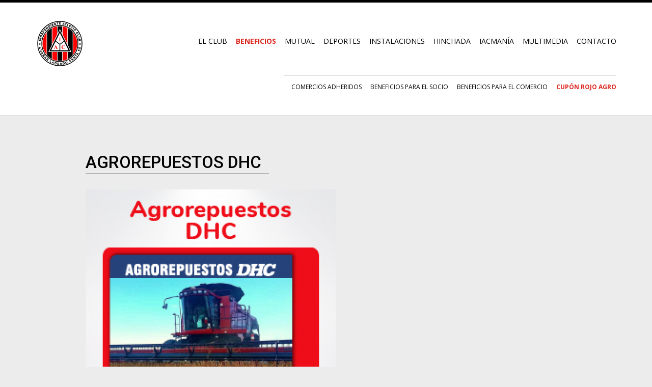

--- FILE ---
content_type: text/html; charset=UTF-8
request_url: https://www.independienteaclub.com.ar/contenidos/2021/10/26/Editorial_4354.php
body_size: 6161
content:
<!DOCTYPE html>
<!--[if lt IE 7]>      <html class="no-js lt-ie9 lt-ie8 lt-ie7"> <![endif]-->
<!--[if IE 7]>         <html class="no-js lt-ie9 lt-ie8"> <![endif]-->
<!--[if IE 8]>         <html class="no-js lt-ie9"> <![endif]-->
<!--[if gt IE 8]><!--> <html class="no-js"> <!--<![endif]-->
    <head>
        <meta http-equiv="Content-Type" content="text/html; charset=iso-8859-1" />
        <meta http-equiv="X-UA-Compatible" content="IE=edge,chrome=1">
        <!--Default meta tags-->
        <title>Agrorepuestos DHC - Cupón Rojo Agro - IAC</title>
        <meta name="description" content="">
        <meta name="keywords" content="">
        <meta name="author" content="">
         
         
        <!--Open Graph Facebook-->
        <meta property="og:title" content="Agrorepuestos DHC - Cupón Rojo Agro - IAC"/>
                    <meta property="og:image" content="https://www.independienteaclub.com.ar/resources/original/beneficios-2021/CRagro/AGROREPUESTOS DHC - WEB Y APP.png"/>
                <meta property="og:description" content=""/>
        <meta property="og:type" content="article"/>
        <meta property="og:url" content="https://www.independienteaclub.com.ar/contenidos/2021/10/26/Editorial_4354.php"/>
                    <link rel="image_src" href="https://www.independienteaclub.com.ar/resources/original/beneficios-2021/CRagro/AGROREPUESTOS DHC - WEB Y APP.png" />
        
        <meta name="viewport" content="width=device-width, initial-scale=1.0">   
        <link href='https://fonts.googleapis.com/css?family=Open+Sans:400,700' rel='stylesheet' type='text/css'>
<link href='https://fonts.googleapis.com/css?family=Roboto:400,100,300,500,700' rel='stylesheet' type='text/css'>

<link href="../../../../modules/adminfront/adminfront.css" rel="stylesheet" type="text/css" media="screen"/>

<link href="../../../../modules/skin/imprimir.css" rel="stylesheet" type="text/css" media="print"/>        <link rel="stylesheet" href="../../../../modules/skin/css/bootstrap.css">
        <link rel="stylesheet" href="../../../../modules/skin/css/bootstrap-theme.css">
        <link rel="stylesheet" href="../../../../modules/skin/css/main.css">

        <script src="../../../../modules/skin/js/vendor/modernizr-2.6.2-respond-1.1.0.min.js"></script>
        <script src="../../../../modules/skin/js/vendor/jquery-1.10.1.min.js"></script>

        <link rel="shortcut icon" href="../../../../favicon.ico" >

    <!--shadowbox-->
        <script src="../../../../js/jquery/shadowbox/adapter/shadowbox-jquery.js"></script>
        <script src="../../../../js/jquery/shadowbox/shadowbox.js"></script>
   
       <script>
            /*ShadowBox*/
                Shadowbox.loadSkin('classic', '../../../../js/jquery/shadowbox/skin');
                Shadowbox.loadLanguage('es', '../../../../js/jquery/shadowbox/lang');
                Shadowbox.loadPlayer(['flv', 'html', 'iframe', 'img', 'qt', 'swf', 'wmp'], '../../../../js/jquery/shadowbox/player');

                $(document).ready(function() {
                    /*ShadowBox*/
                        Shadowbox.init();   
                    /*jquery FLPlayer*/
                        $('a.flplayer', {src: '../../../../flowplayer/flowplayer-3.2.2.swf'}, 
                            {
                                clip: {autoPlay: false}
                            }
                        );
                });
        </script>
    

    <!--Recaptcha v3-->
    <script src='https://www.google.com/recaptcha/api.js?render=6LfGz9UgAAAAAETuTEB0QlSJDDAWsy65x21_2Z8A'></script>
    </head>
        <!--[if lt IE 7]>
            <p class="chromeframe">You are using an <strong>outdated</strong> browser. Please <a href="http://browsehappy.com/">upgrade your browser</a> or <a href="http://www.google.com/chromeframe/?redirect=true">activate Google Chrome Frame</a> to improve your experience.</p>
        <![endif]-->


<body>

<header>
    <script src="../../../../js/utils.js" type="text/javascript">
</script>

<script language="javascript" src="../../../../js/md5.js" type="text/javascript">
</script>
<script language="javascript" src="../../../../js/forms.js" type="text/javascript">
</script>
<script language="javascript" type="text/javascript">
    function fnLogin(){
		if(document.Login.preUserPassword.value == '' || document.Login.login_usuario.value == ''){
			alert("Debe ingresar usuario y contrase�a para identificarse.");

		}else{
			document.Login.password_usuario.value = hex_md5(document.Login.preUserPassword.value);
			document.Login.preUserPassword.value= "";
			document.Login.submit();
			return true;

		}
		return false;
	}
</script>

<div class="hidden-print" id="header">
    <div class="container sop_header">
        <div class="row">
            <div class="col-xs-12 col-md-3 logo">
                <a class="logo" href="https://www.independienteaclub.com.ar/">
                    <img alt="Independiente Atletic Club" border="0" class="img-responsive" src="../../../../modules/skin/img/logo_iac_new.png" style="height:95px;"/>
                </a>
            </div>
            <div class="hidden-xs col-md-9">
                <nav>
                    <div class="botonera01_sop"><ul class="nav nav-pills menu-principal"><!--Oculta Registrese--><!--Oculta Registrese--><!-- Oculta Contacto--><!-- Oculta Links de interes--><li class="pestana"><a href="../../../../index.php?action=portal/show&ssnId_session=357&id_section=167&mnuId_parent=2">El Club</a></li><!--Oculta Registrese--><!--Oculta Registrese--><!-- Oculta Contacto--><!-- Oculta Links de interes--><li class="pestana_acti"><a href="../../../../index.php?action=portal/show&ssnId_session=378&id_section=176&mnuId_parent=16">Beneficios</a></li><!--Oculta Registrese--><!--Oculta Registrese--><!-- Oculta Contacto--><!-- Oculta Links de interes--><li class="pestana"><a href="../../../../index.php?action=portal/show&ssnId_session=358&id_section=131&mnuId_parent=9">Mutual</a></li><!--Oculta Registrese--><!--Oculta Registrese--><!-- Oculta Contacto--><!-- Oculta Links de interes--><li class="pestana"><a href="../../../../index.php?action=portal/show&ssnId_session=313&id_section=115&mnuId_parent=10">Deportes</a></li><!--Oculta Registrese--><!--Oculta Registrese--><!-- Oculta Contacto--><!-- Oculta Links de interes--><li class="pestana"><a href="../../../../index.php?action=portal/show&ssnId_session=336&id_section=135&mnuId_parent=11">Instalaciones</a></li><!--Oculta Registrese--><!--Oculta Registrese--><!-- Oculta Contacto--><!-- Oculta Links de interes--><li class="pestana"><a href="../../../../index.php?action=portal/show&ssnId_session=335&id_section=134&mnuId_parent=12">Hinchada</a></li><!--Oculta Registrese--><!--Oculta Registrese--><!-- Oculta Contacto--><!-- Oculta Links de interes--><li class="pestana"><a href="../../../../index.php?action=portal/show&ssnId_session=337&id_section=136&mnuId_parent=13">Iacmanía</a></li><!--Oculta Registrese--><!--Oculta Registrese--><!-- Oculta Contacto--><!-- Oculta Links de interes--><li class="pestana"><a href="../../../../index.php?action=portal/show&ssnId_session=322&id_section=127&mnuId_parent=8">Multimedia</a></li><!--Oculta Registrese--><!--Oculta Registrese--><!-- Oculta Contacto--><!-- Oculta Links de interes--><li class="pestana"><a href="../../../../index.php?action=portal/show&ssnId_session=327&id_section=117&mnuId_parent=14">Contacto</a></li></ul><div class="clearfix"></div></div>                </nav>
            </div>
            <div class="clearfix">
            </div>
                        <div class="col-xs-12 md-12">
                          

	<div class="menu hidden-xs hidden-sm hidden-print">
		<ul class="nav nav-pills submenu-2 hidden"> 
															
					<li class="">
						<a href="../../../../index.php?action=portal/show&ssnId_session=378&id_section=176&mnuId_parent=16" >
							Comercios adheridos
						</a>				
					</li>
						

																																																																								
					<li class="">
						<a href="../../../../index.php?action=portal/show&ssnId_session=379&id_section=178&mnuId_parent=16" >
							Beneficios para el socio
						</a>				
					</li>
						

																																																			
					<li class="">
						<a href="../../../../index.php?action=portal/show&ssnId_session=380&id_section=179&mnuId_parent=16" >
							Beneficios para el comercio
						</a>				
					</li>
						

																																					
					<li class="active">
						<a href="../../../../index.php?action=portal/show&ssnId_session=381&id_section=182&mnuId_parent=16" >
							Cupón Rojo Agro
						</a>				
					</li>
						

																																																																																																								</ul>


				
	</div>

	<script type="text/javascript">
		
			$(document).ready(function(){
				if ($('ul.submenu-2 li').length > 1) {
					$('ul.submenu-2').removeClass('hidden');
				}
			});
		
	</script>
            </div>
                    </div>
    </div>
</div>
<div class="visible-xs col-xs-12 sop_menu_xs">
    <nav>
        		    
	<div class="menu_small visible-xs visible-sm hidden-print">
		<div class="menu menu_movil_sop btn-group">
			<div class="barra_menu">
				<button type="button" class="boton_menu collapsed" data-toggle="collapse" data-target="#bs-example-navbar-collapse-1">
				  	MEN&Uacute; 
				</button>
			</div>
			<div class="collapse navbar-collapse" id="bs-example-navbar-collapse-1">
				<ul class="nav navbar-nav">	
						
										
							<li class="dropdown">
							    	<a class="dropdown-toggle" data-toggle="dropdown" href="#">
							    		El Club
							    	</a>
							    <ul class="dropdown-menu sop_submenu_xs">
							    								    																		    																		    																		    																		    																		    																		    																		    																		    																		    													<li>
												<a href="../../../../index.php?action=portal/show&ssnId_session=357&id_section=167&mnuId_parent=2" >
													Presentación
												</a>
											</li>
																										    																		    																		    																		    													<li>
												<a href="../../../../index.php?action=portal/show&ssnId_session=328&id_section=168&mnuId_parent=2" >
													Historia
												</a>
											</li>
																										    													<li>
												<a href="../../../../index.php?action=portal/show&ssnId_session=305&id_section=169&mnuId_parent=2" >
													Presidentes
												</a>
											</li>
																										    																		    																		    																		    																		    													<li>
												<a href="../../../../index.php?action=portal/show&ssnId_session=338&id_section=170&mnuId_parent=2" >
													Sede Social
												</a>
											</li>
																										    																		    													<li>
												<a href="../../../../index.php?action=portal/show&ssnId_session=339&id_section=171&mnuId_parent=2" >
													Comedor
												</a>
											</li>
																										    																		    																		    																		    													<li>
												<a href="../../../../index.php?action=portal/show&ssnId_session=341&id_section=173&mnuId_parent=2" >
													Noticias
												</a>
											</li>
																										    																		    													<li>
												<a href="../../../../index.php?action=portal/show&ssnId_session=342&id_section=174&mnuId_parent=2" >
													Sociales
												</a>
											</li>
																										    													<li>
												<a href="../../../../index.php?action=portal/show&ssnId_session=359&id_section=175&mnuId_parent=2" >
													Agenda
												</a>
											</li>
																										    																		    																		    																		    																		    																			</ul>
							</li>
										
						
										
						
										
							<li class="dropdown">
							    	<a class="dropdown-toggle" data-toggle="dropdown" href="#">
							    		Beneficios
							    	</a>
							    <ul class="dropdown-menu sop_submenu_xs">
							    								    																		    													<li>
												<a href="../../../../index.php?action=portal/show&ssnId_session=378&id_section=176&mnuId_parent=16" >
													Comercios adheridos
												</a>
											</li>
																										    																		    																		    																		    																		    																		    																		    																		    																		    													<li>
												<a href="../../../../index.php?action=portal/show&ssnId_session=379&id_section=178&mnuId_parent=16" >
													Beneficios para el socio
												</a>
											</li>
																										    																		    																		    																		    																		    																		    													<li>
												<a href="../../../../index.php?action=portal/show&ssnId_session=380&id_section=179&mnuId_parent=16" >
													Beneficios para el comercio
												</a>
											</li>
																										    																		    																		    																		    													<li>
												<a href="../../../../index.php?action=portal/show&ssnId_session=381&id_section=182&mnuId_parent=16" >
													Cupón Rojo Agro
												</a>
											</li>
																										    																		    																		    																		    																		    																		    																		    																		    																		    																		    																		    																		    																		    																			</ul>
							</li>
										
						
										
							<li class="dropdown">
							    	<a class="dropdown-toggle" data-toggle="dropdown" href="#">
							    		Mutual
							    	</a>
							    <ul class="dropdown-menu sop_submenu_xs">
							    								    																		    																		    																		    																		    																		    													<li>
												<a href="../../../../index.php?action=portal/show&ssnId_session=358&id_section=131&mnuId_parent=9" >
													Mutual
												</a>
											</li>
																										    																		    																		    																		    																		    																		    																		    																		    																		    																		    																		    																		    																		    																		    																		    																		    																		    																		    																		    																		    																		    																		    																		    																		    																		    																		    																		    																		    																			</ul>
							</li>
										
						
										
							<li class="dropdown">
							    	<a class="dropdown-toggle" data-toggle="dropdown" href="#">
							    		Deportes
							    	</a>
							    <ul class="dropdown-menu sop_submenu_xs">
							    								    													<li>
												<a href="../../../../index.php?action=portal/show&ssnId_session=313&id_section=115&mnuId_parent=10" >
													Basquet
												</a>
											</li>
																										    																		    																		    																		    																		    																		    																		    																		    																		    																		    																		    													<li>
												<a href="../../../../index.php?action=portal/show&ssnId_session=306&id_section=155&mnuId_parent=10" >
													Bochas
												</a>
											</li>
																										    																		    																		    																		    																		    																		    													<li>
												<a href="../../../../index.php?action=portal/show&ssnId_session=345&id_section=156&mnuId_parent=10" >
													Colonia
												</a>
											</li>
																										    													<li>
												<a href="../../../../index.php?action=portal/show&ssnId_session=364&id_section=157&mnuId_parent=10" >
													Fútbol
												</a>
											</li>
																										    																		    																		    																		    													<li>
												<a href="../../../../index.php?action=portal/show&ssnId_session=365&id_section=158&mnuId_parent=10" >
													Fútbol Social
												</a>
											</li>
																										    													<li>
												<a href="../../../../index.php?action=portal/show&ssnId_session=366&id_section=159&mnuId_parent=10" >
													Gimnasio
												</a>
											</li>
																										    													<li>
												<a href="../../../../index.php?action=portal/show&ssnId_session=367&id_section=160&mnuId_parent=10" >
													Hockey
												</a>
											</li>
																										    																		    													<li>
												<a href="../../../../index.php?action=portal/show&ssnId_session=368&id_section=161&mnuId_parent=10" >
													Padel
												</a>
											</li>
																										    																		    																		    													<li>
												<a href="../../../../index.php?action=portal/show&ssnId_session=369&id_section=162&mnuId_parent=10" >
													Patín
												</a>
											</li>
																										    													<li>
												<a href="../../../../index.php?action=portal/show&ssnId_session=370&id_section=163&mnuId_parent=10" >
													Pelota paleta
												</a>
											</li>
																										    													<li>
												<a href="../../../../index.php?action=portal/show&ssnId_session=371&id_section=164&mnuId_parent=10" >
													Pileta/natación
												</a>
											</li>
																										    													<li>
												<a href="../../../../index.php?action=portal/show&ssnId_session=372&id_section=165&mnuId_parent=10" >
													Tenis
												</a>
											</li>
																										    													<li>
												<a href="../../../../index.php?action=portal/show&ssnId_session=373&id_section=166&mnuId_parent=10" >
													Voley
												</a>
											</li>
																											</ul>
							</li>
										
						
										
							<li class="dropdown">
							    	<a class="dropdown-toggle" data-toggle="dropdown" href="#">
							    		Instalaciones
							    	</a>
							    <ul class="dropdown-menu sop_submenu_xs">
							    								    																		    																		    																		    													<li>
												<a href="../../../../index.php?action=portal/show&ssnId_session=336&id_section=135&mnuId_parent=11" >
													Instalaciones
												</a>
											</li>
																										    																		    																		    																		    																		    																		    																		    																		    																		    																		    																		    																		    																		    																		    																		    																		    																		    																		    																		    																		    																		    																		    																		    																		    																		    																		    																		    																		    																		    																		    																			</ul>
							</li>
										
						
										
							<li class="dropdown">
							    	<a class="dropdown-toggle" data-toggle="dropdown" href="#">
							    		Hinchada
							    	</a>
							    <ul class="dropdown-menu sop_submenu_xs">
							    								    																		    																		    																		    																		    													<li>
												<a href="../../../../index.php?action=portal/show&ssnId_session=335&id_section=134&mnuId_parent=12" >
													Hinchada
												</a>
											</li>
																										    																		    																		    																		    																		    																		    																		    																		    																		    																		    																		    																		    																		    																		    																		    																		    																		    																		    																		    																		    																		    																		    																		    																		    																		    																		    																		    																		    																		    																			</ul>
							</li>
										
						
										
							<li class="dropdown">
							    	<a class="dropdown-toggle" data-toggle="dropdown" href="#">
							    		Iacmanía
							    	</a>
							    <ul class="dropdown-menu sop_submenu_xs">
							    								    																		    																		    													<li>
												<a href="../../../../index.php?action=portal/show&ssnId_session=337&id_section=136&mnuId_parent=13" >
													IACMANÍA
												</a>
											</li>
																										    																		    																		    																		    																		    																		    																		    																		    																		    																		    																		    																		    																		    																		    																		    																		    																		    																		    																		    																		    																		    																		    																		    																		    																		    																		    																		    																		    																		    																		    																		    																			</ul>
							</li>
										
						
										
							<li class="dropdown">
							    	<a class="dropdown-toggle" data-toggle="dropdown" href="#">
							    		Multimedia
							    	</a>
							    <ul class="dropdown-menu sop_submenu_xs">
							    								    																		    																		    																		    																		    																		    																		    													<li>
												<a href="../../../../index.php?action=portal/show&ssnId_session=322&id_section=127&mnuId_parent=8" >
													Multimedia
												</a>
											</li>
																										    																		    																		    																		    																		    																		    																		    																		    																		    																		    																		    																		    																		    																		    																		    																		    																		    																		    																		    																		    																		    																		    																		    																		    																		    																		    																		    																			</ul>
							</li>
										
						
										
							<li class="dropdown">
							    	<a class="dropdown-toggle" data-toggle="dropdown" href="#">
							    		Contacto
							    	</a>
							    <ul class="dropdown-menu sop_submenu_xs">
							    								    																		    																		    																		    																		    																		    																		    																		    																		    													<li>
												<a href="../../../../index.php?action=portal/show&ssnId_session=327&id_section=117&mnuId_parent=14" >
													Contacto
												</a>
											</li>
																										    																		    																		    																		    																		    																		    																		    																		    																		    																		    																		    																		    																		    																		    																		    																		    																		    																		    																		    																		    																		    																		    																		    																		    																		    																			</ul>
							</li>
										
									</ul>
			</div><!-- /.navbar-collapse -->
		</div>
	</div>

	<br>
	

    </nav>
</div>
<div class="visible-print">
    <div class="logo_print">
        <img alt="Independiente Atletic Club" border="0" src="../../../../modules/skin/img/logo_imprimir.jpg"/>
    </div>
</div></header>

    <div class="visible-md visible-lg">
            </div>

            <!-- Contenido Editorial -->
        
<div class="container">
    <div class="sop_content">
                <div class="row">
            <div class="hidden-xs col-md-1"></div>
            <div class="col-xs-12 col-md-7">
                <article>
                    <header>
                        <h1 class="titulo tit_content">Agrorepuestos DHC</h1>
                    </header>
                    <div class="clearfix"></div>
                                            <img src="../../../../resources/produccion/contenidos/medium/beneficios-2021/CRagro/AGROREPUESTOS DHC - WEB Y APP.png" class="img-responsive" border="0" alt="Agrorepuestos DHC">
                                                            <div class="content_text">
                        &nbsp;
                    </div>

                                                                   
                    <div class="herr_contenidos_sop hidden-print">
                                                                                                    <div class="clearfix"></div>
                        
 


<div id="fb-root"></div>
<script>(function(d, s, id) {
  var js, fjs = d.getElementsByTagName(s)[0];
  if (d.getElementById(id)) return;
  js = d.createElement(s); js.id = id;
  js.src = "//connect.facebook.net/es_LA/all.js#xfbml=1&appId=275548235797247";
  fjs.parentNode.insertBefore(js, fjs);
}(document, 'script', 'facebook-jssdk'));</script>

<script type="text/javascript" src="https://apis.google.com/js/plusone.js"></script>

<div class="mod_compartir_redes_sop clearfix">
	<div class="mod_compartir_redes plugin_twit">
	    <a href="https://twitter.com/share" class="twitter-share-button" data-lang="en">Tweet</a>
	</div>
	<div class="mod_compartir_redes plugin_face">
		<div class="fb-like" data-send="true" data-layout="button_count" data-width="150" data-show-faces="false"></div>
	</div>
	<div class="mod_compartir_redes plugin_google">
	    <g:plusone></g:plusone>
	</div>
</div>


<script>!function(d,s,id){var js,fjs=d.getElementsByTagName(s)[0];if(!d.getElementById(id)){js=d.createElement(s);js.id=id;js.src="https://platform.twitter.com/widgets.js";fjs.parentNode.insertBefore(js,fjs);}}(document,"script","twitter-wjs");</script>
                    </div>
                </article>
            </div>
            <div class="hidden-xs col-md-1"></div>
                    </div>
    </div>
</div>

    <div id="galeria_de_fotos" class="hidden-print">
            </div>



<div class="row redes_compartir_movil visible-xs hidden-print">
    <div class="col-xs-3 redes_compartir_movil_face">
    
        <a href="http://www.facebook.com/share.php?u=https://www.independienteaclub.com.ar/contenidos/2021/10/26/Editorial_4354.php" target="_blank">
            <img src="../../../../modules/skin/img/ico_redes_movil_face.png" border="0"/>
        </a>

    </div>
    <div class="col-xs-3 redes_compartir_movil_twitter">
        <a href="http://twitter.com/home?status=Agrorepuestos DHCEstoy leyendo: https://www.independienteaclub.com.ar/contenidos/2021/10/26/Editorial_4354.php" target="_blank">
            <img src="../../../../modules/skin/img/ico_redes_movil_twitter.png" border="0"/>
        </a>
    </div>
    <div class="col-xs-3 redes_compartir_movil_wap">
        <a href="whatsapp://send?text=Mir&aacute;: Agrorepuestos DHC - https://www.independienteaclub.com.ar/contenidos/2021/10/26/Editorial_4354.php">    
            <img src="../../../../modules/skin/img/ico_redes_movil_whap.png" border="0"/>
        </a>
    </div>
    <div class="col-xs-3 redes_compartir_movil_mail">
        <a href="#">
            <img src="../../../../modules/skin/img/ico_redes_movil_mail.png" border="0"/>      
        </a>
    </div>
</div>    
    <footer>
        <div class="visible-md visible-lg">
            <div id="footer" class="hidden-print"><div class="container"><div class="row"><div class="col-xs-2 border_right_43"><a href="https://www.independienteaclub.com.ar/"><img src="../../../../modules/skin/img/logo_footer.png" alt="Independiente Atletic Club" class="img-responsive"></a><div class="texto_footer">Independiente Atl. Club &reg; 2015<br><span style="font-weight:300">Todos los derechos reservados</span></div><div class="footer_dinamic"><a href="http://www.dinamicstudio.com/" target="_blank" alt="Dise&ntilde;o y desarrollo: Dinamic Studio" title="Dise&ntilde;o y desarrollo: Dinamic Studio">Dinamic Studio</a><img src="../../../../modules/skin/img/iso_dinamicstudioweb_b.png" alt="Dise&ntilde;o y desarrollo: Dinamic Studio" title="Dise&ntilde;o y desarrollo: Dinamic Studio"></div></div><div class="col-xs-2"><ul class="menu_footer"><li class="menu_footer_section"><a href="https://www.independienteaclub.com.ar/">Inicio</a></li><li><a href="https://www.independienteaclub.com.ar/">El Club</a></li> 				  	<li class="submenu_footer"><a href="../../../../index.php?action=portal/show&ssnId_session=357&id_section=167&mnuId_parent=2">Presentación</a></li><li class="submenu_footer"><a href="../../../../index.php?action=portal/show&ssnId_session=328&id_section=168&mnuId_parent=2">Historia</a></li><li class="submenu_footer"><a href="../../../../index.php?action=portal/show&ssnId_session=305&id_section=169&mnuId_parent=2">Presidentes</a></li><li class="submenu_footer"><a href="../../../../index.php?action=portal/show&ssnId_session=338&id_section=170&mnuId_parent=2">Sede Social</a></li><li class="submenu_footer"><a href="../../../../index.php?action=portal/show&ssnId_session=339&id_section=171&mnuId_parent=2">Comedor</a></li><li class="submenu_footer"><a href="../../../../index.php?action=portal/show&ssnId_session=341&id_section=173&mnuId_parent=2">Noticias</a></li><li class="submenu_footer"><a href="../../../../index.php?action=portal/show&ssnId_session=342&id_section=174&mnuId_parent=2">Sociales</a></li><li class="submenu_footer"><a href="../../../../index.php?action=portal/show&ssnId_session=359&id_section=175&mnuId_parent=2">Agenda</a></li><br><li><a href="https://www.independienteaclub.com.ar/">F&uacute;tbol</a></li> 				  	<li class="submenu_footer"><a href="../../../../index.php?action=portal/show&ssnId_session=375&id_section=157&mnuId_parent=10">Fútbol Infantil</a></li><li class="submenu_footer"><a href="../../../../index.php?action=portal/show&ssnId_session=376&id_section=157&mnuId_parent=10">Campeonatos</a></li><li class="submenu_footer"><a href="../../../../index.php?action=portal/show&ssnId_session=364&id_section=157&mnuId_parent=10">Fútbol Mayores</a></li></ul></div><div class="col-xs-2 border_left_43"><ul class="menu_footer"><li><a href="https://www.independienteaclub.com.ar/">Deportes</a></li><li class="submenu_footer"><a href="../../../../index.php?action=portal/show&ssnId_session=313&id_section=115&mnuId_parent=2" >Basquet</a></li><li class="submenu_footer"><a href="../../../../index.php?action=portal/show&ssnId_session=306&id_section=155&mnuId_parent=10" >Bochas</a></li><li class="submenu_footer"><a href="../../../../index.php?action=portal/show&ssnId_session=345&id_section=156&mnuId_parent=10" >Colonia</a></li><li class="submenu_footer"><a href="../../../../index.php?action=portal/show&ssnId_session=365&id_section=158&mnuId_parent=10" >Fútbol Social</a></li><li class="submenu_footer"><a href="../../../../index.php?action=portal/show&ssnId_session=366&id_section=159&mnuId_parent=10" >Gimnasio</a></li><li class="submenu_footer"><a href="../../../../index.php?action=portal/show&ssnId_session=367&id_section=160&mnuId_parent=10" >Hockey</a></li><li class="submenu_footer"><a href="../../../../index.php?action=portal/show&ssnId_session=368&id_section=161&mnuId_parent=10" >Padel</a></li><li class="submenu_footer"><a href="../../../../index.php?action=portal/show&ssnId_session=369&id_section=162&mnuId_parent=10" >Patín</a></li><li class="submenu_footer"><a href="../../../../index.php?action=portal/show&ssnId_session=370&id_section=163&mnuId_parent=10" >Pelota paleta</a></li><li class="submenu_footer"><a href="../../../../index.php?action=portal/show&ssnId_session=371&id_section=164&mnuId_parent=10" >Pileta/natación</a></li><li class="submenu_footer"><a href="../../../../index.php?action=portal/show&ssnId_session=372&id_section=165&mnuId_parent=10" >Tenis</a></li><li class="submenu_footer"><a href="../../../../index.php?action=portal/show&ssnId_session=373&id_section=166&mnuId_parent=10" >Voley</a></li></ul></div><div class="col-xs-2 border_right_43 border_left_43"><ul class="menu_footer"> 					<li class="menu_footer_section"><a href="../../../../index.php?action=portal/show&ssnId_session=378&id_section=176&mnuId_parent=16">Beneficios</a></li><li class="menu_footer_section"><a href="../../../../index.php?action=portal/show&ssnId_session=358&id_section=131&mnuId_parent=9">Mutual</a></li><li class="menu_footer_section"><a href="../../../../index.php?action=portal/show&ssnId_session=336&id_section=135&mnuId_parent=11">Instalaciones</a></li><li class="menu_footer_section"><a href="../../../../index.php?action=portal/show&ssnId_session=335&id_section=134&mnuId_parent=12">Hinchada</a></li><li class="menu_footer_section"><a href="../../../../index.php?action=portal/show&ssnId_session=337&id_section=136&mnuId_parent=13">Iacmanía</a></li><li class="menu_footer_section"><a href="../../../../index.php?action=portal/show&ssnId_session=322&id_section=127&mnuId_parent=8">Multimedia</a></li><li class="menu_footer_section"><a href="../../../../index.php?action=portal/show&ssnId_session=327&id_section=117&mnuId_parent=14">Contacto</a></li></ul><span id="nws_home"></span><div class="form_news_home"><form name="frm_newsletter_foot" id="frm_newsletter_foot" method="POST" action="../../../../index.php" onsubmit="return checkFormFields(this)" enctype="multipart/form-data" autocomplete="off"><!-- HIDDEN SECTION --><input type="hidden" name="action" id="action" value="form/modifyForm" /><input type="hidden" value="/index.php?action=portal/viewContent&cntId_content=4354&msg=1#nws_home" name="_redirect" /><input type="hidden" name="frmType" id="frmType" value="2" /><input type="hidden" name="_send_mails" value="1" /><input type="hidden" name="_name_from" value="Independiente Atletic Club" /><input type="hidden" name="_design" value="../../../../modules/mails/html_mail_files/newsletter.html" /><input type="hidden" name="_subject" value="Independiente Atletic Club | Suscripcion a newsletter" /><input type="hidden" id="rcg" value="6LfGz9UgAAAAAETuTEB0QlSJDDAWsy65x21_2Z8A"></input><input type="hidden" name="recaptcha_response" id="recaptchaResponse"><!-- VISIBLES SECTIONS --><div class="form_news_home_tit">Newsletter</div><div class="form_news_home_desc">Recib&iacute; m&aacute;s info</div><input type="text" name="form_fields[Email]" id="input_news" value="" checkfor="Email|msg:El e-mail ingresado no es v�lido." class="form_news_campo"/><div class="form-group" style="display:none;"><p class="recaptcha-terms">This site is protected by reCAPTCHA and the Google <a href="https://policies.google.com/privacy">Privacy Policy</a> and <a href="https://policies.google.com/terms">Terms of Service</a> apply.</p></div><div nowrap="nowrap" class="form_news_btn"><a href="#" id="submit" name="submit" onclick="javascript: if(checkFormFields(document.frm_newsletter_foot)) frm_newsletter_foot.submit();"><img src="../../../../modules/skin/img/btn_news.png" alt="Suscripcion Newsletter"></a></div></form></div><script src="../../../../js/forms.js" type="text/javascript"></script></div><div class="col-xs-4"><div class="tit_footer_contacto">Contacto</div><div class="texto_footer_contacto"><img src="../../../../modules/skin/img/ubicacion_ico.png" alt="Contacto">&nbsp;&nbsp;Santa Fe 724&nbsp;&nbsp;&middot;&nbsp;&nbsp;Cha&ntilde;ar Ladeado&nbsp;&nbsp;&middot;&nbsp;&nbsp;Santa Fe&nbsp;&nbsp;&middot;&nbsp;&nbsp;Argentina</div><div class="contacto_map_sop"><iframe class="contacto_map" src="https://www.google.com/maps/embed?pb=!1m18!1m12!1m3!1d11798.001844423492!2d-62.03472279192461!3d-33.32091861637778!2m3!1f0!2f0!3f0!3m2!1i1024!2i768!4f13.1!3m3!1m2!1s0x0000000000000000%3A0xb568933de7648495!2sIndependiente+Atl%C3%A9tic+Club!5e0!3m2!1ses!2sus!4v1443014458035" width="100%" height="100" frameborder="0" style="border:0" allowfullscreen></iframe></div><div class="clearfix"></div><div class="tit_footer_redes">Redes Sociales</div><a class="redes_footer_face" href="https://www.facebook.com/iacchldo" target="_blank" title="Seguinos en Facebook">Seguinos en Facebook</a><a class="redes_footer_twit" href="https://twitter.com/iacchldo" target="_blank" title="Seguinos en Twitter">Seguinos en Twitter</a><a class="redes_footer_google" href="https://www.youtube.com/user/iacchldo" target="_blank" title="Seguinos en Youtube">Seguinos en Youtube</a><a class="redes_footer_instagram" href="https://www.instagram.com/iacchldo/" target="_blank" title="Seguinos en Instagram">Seguinos en Instagram</a><div class="clearfix"></div></div></div></div></div><div class="container footer_print visible-print">Dinamic Studio &reg; 2014<br>San Lorenzo 1089 | +54 341 528 9960 | comercial@dinamicstudio.com<br><br>Developed by Dinamic Studio</div>	        </div>
        <div class="visible-sm">
            <div id="footer_sm" class="hidden-print"><div class="container"><div class="row"><div class="col-xs-4"><span id="frm_nws_sm"></span><div class="form_news_home"><form name="frm_newsletter_sm" id="frm_newsletter_sm" method="POST" action="../../../../index.php" onsubmit="return checkFormFields(this)" enctype="multipart/form-data" autocomplete="off"><!-- HIDDEN SECTION --><input type="hidden" name="action" id="action" value="form/modifyForm" /><input type="hidden" value="/index.php?action=portal/viewContent&cntId_content=4354&msg=1#frm_nws_sm" name="_redirect" /><input type="hidden" name="frmType" id="frmType" value="2" /><input type="hidden" name="_send_mails" value="1" /><input type="hidden" name="_name_from" value="Independiente Atletic Club" /><input type="hidden" name="_design" value="../../../../modules/mails/html_mail_files/newsletter.html" /><input type="hidden" name="_subject" value="Independiente Atletic Club | Suscripcion a newsletter" /><!-- VISIBLES SECTIONS --><div class="form_news_home_tit">Newsletter</div><div class="form_news_home_desc">Recib&iacute; m&aacute;s info</div><input type="text" name="form_fields[Email]" id="input_news_sm" value="" checkfor="Email|msg:El e-mail ingresado no es v�lido." class="form_news_campo"/><div class="form-captcha-login-news" style="display:none;"><br><br><div class="form_news_home_desc">*Complete el campo de verificacion</div><a href="#" onclick="document.getElementById('siimage_img_11').src = 'https://www.independienteaclub.com.ar/common/classes/securimage/securimage_show.php?sid=' + Math.random(); this.blur(); return false" title="Click para cambiar de im&aacute;gen"><img id="siimage_img_11" src="https://www.independienteaclub.com.ar/common/classes/securimage/securimage_show.php?sid=1e9ee0b83713de82b26acc363730abc8" style="border:1px solid #cacaca;" width="150" /></a><br><br><input type="text" name="_siimage_txt" class="form_news_campo" tabindex="120" checkfor="Empty|msg:Por favor complete el texto de verificaci�n." /></div><div nowrap="nowrap" class="form_news_btn"><a href="#" id="submit" name="submit" onclick="javascript: if(checkFormFields(document.frm_newsletter_sm)) frm_newsletter_sm.submit();"><img src="../../../../modules/skin/img/btn_news.png" alt="Suscripcion Newsletter"></a></div></form></div><script src="../../../../js/forms.js" type="text/javascript"></script><div class="clearfix"></div><div class="tit_footer_redes">Redes Sociales</div><div class="form_news_home_desc">Seguinos</div><a class="redes_footer_face" href="https://www.facebook.com/iacchldo" target="_blank" title="Seguinos en Facebook">Seguinos en Facebook</a><a class="redes_footer_twit" href="https://twitter.com/iacchldo" target="_blank" title="Seguinos en Twitter">Seguinos en Twitter</a><a class="redes_footer_google" href="https://www.youtube.com/user/iacchldo" target="_blank" title="Seguinos en Youtube">Seguinos en Youtube</a><a class="redes_footer_instagram" href="https://www.instagram.com/iacchldo/" target="_blank" title="Seguinos en Instagram">Seguinos en Instagram</a><div class="clearfix"></div><div class="texto_footer">Independiente Atl. Club &reg; 2015<br><span style="font-weight:300">Todos los derechos reservados</span></div><div class="footer_dinamic"><a href="http://www.dinamicstudio.com/" target="_blank" alt="Dise&ntilde;o y desarrollo: Dinamic Studio" title="Dise&ntilde;o y desarrollo: Dinamic Studio">Dinamic Studio</a><img src="../../../../modules/skin/img/iso_dinamicstudioweb_b.png" alt="Dise&ntilde;o y desarrollo: Dinamic Studio" title="Dise&ntilde;o y desarrollo: Dinamic Studio"></div></div><div class="col-xs-8"><div class="tit_footer_contacto">Contacto</div><div class="texto_footer_contacto"><img src="../../../../modules/skin/img/ubicacion_ico.png" alt="Contacto">&nbsp;&nbsp;Santa Fe 724&nbsp;&nbsp;&middot;&nbsp;&nbsp;Cha&ntilde;ar Ladeado&nbsp;&nbsp;&middot;&nbsp;&nbsp;Santa Fe&nbsp;&nbsp;&middot;&nbsp;&nbsp;Argentina</div><div class="contacto_map_sop"><iframe class="contacto_map" src="https://www.google.com/maps/embed?pb=!1m18!1m12!1m3!1d11798.001844423492!2d-62.03472279192461!3d-33.32091861637778!2m3!1f0!2f0!3f0!3m2!1i1024!2i768!4f13.1!3m3!1m2!1s0x0000000000000000%3A0xb568933de7648495!2sIndependiente+Atl%C3%A9tic+Club!5e0!3m2!1ses!2sus!4v1443014458035" width="100%" height="120" frameborder="0" style="border:0" allowfullscreen></iframe></div><div class="clearfix"></div></div></div></div></div>	        </div>
        <div class="visible-xs">
            <div id="footer_xs" class="hidden-print"><div class="container"><div class="row"><div class="col-xs-12"><div class="tit_footer_contacto">Contacto</div><div class="texto_footer_contacto"><img src="../../../../modules/skin/img/ubicacion_ico.png" alt="Contacto">&nbsp;&nbsp;Santa Fe 724&nbsp;&nbsp;&middot;&nbsp;&nbsp;Cha&ntilde;ar Ladeado&nbsp;&nbsp;&middot;&nbsp;&nbsp;Santa Fe&nbsp;&nbsp;&middot;&nbsp;&nbsp;Argentina</div><div class="contacto_map_sop"><iframe class="contacto_map" src="https://www.google.com/maps/embed?pb=!1m18!1m12!1m3!1d11798.001844423492!2d-62.03472279192461!3d-33.32091861637778!2m3!1f0!2f0!3f0!3m2!1i1024!2i768!4f13.1!3m3!1m2!1s0x0000000000000000%3A0xb568933de7648495!2sIndependiente+Atl%C3%A9tic+Club!5e0!3m2!1ses!2sus!4v1443014458035" width="100%" height="120" frameborder="0" style="border:0" allowfullscreen></iframe></div><div class="clearfix"></div></div><div class="col-xs-12 soporte_newsletter_footer"><span id="frm_nws_xs"></span><div class="form_news_home"><form name="frm_newsletter_xs" id="frm_newsletter_xs" method="POST" action="../../../../index.php" onsubmit="return checkFormFields(this)" enctype="multipart/form-data" autocomplete="off"><!-- HIDDEN SECTION --><input type="hidden" name="action" id="action" value="form/modifyForm" /><input type="hidden" value="/index.php?action=portal/viewContent&cntId_content=4354&msg=1#frm_nws_xs" name="_redirect" /><input type="hidden" name="frmType" id="frmType" value="2" /><input type="hidden" name="_send_mails" value="1" /><input type="hidden" name="_name_from" value="Independiente Atletic Club" /><input type="hidden" name="_design" value="../../../../modules/mails/html_mail_files/newsletter.html" /><input type="hidden" name="_subject" value="Independiente Atletic Club | Suscripcion a newsletter" /><!-- VISIBLES SECTIONS --><div class="form_news_home_tit">Newsletter</div><div class="form_news_home_desc">Recib&iacute; m&aacute;s info</div><input type="text" name="form_fields[Email]" id="input_news_xs" value="" placeholder="Email" checkfor="Email|msg:El e-mail ingresado no es v�lido." class="form_news_campo"/><div class="form-captcha-login-news" style="display:none;"><br><br><div class="form_news_home_desc">*Complete el campo de verificacion</div><a href="#" onclick="document.getElementById('siimage_img_12').src = 'https://www.independienteaclub.com.ar/common/classes/securimage/securimage_show.php?sid=' + Math.random(); this.blur(); return false" title="Click para cambiar de im&aacute;gen"><img id="siimage_img_12" src="https://www.independienteaclub.com.ar/common/classes/securimage/securimage_show.php?sid=1e9ee0b83713de82b26acc363730abc8" style="border:1px solid #cacaca;margin-bottom:15px;" width="290" /></a><input type="text" name="_siimage_txt" placeholder="Ingrese el texto" class="form_news_campo" tabindex="120" checkfor="Empty|msg:Por favor complete el texto de verificaci�n." /></div><div nowrap="nowrap" class="form_news_btn"><a href="#" id="submit" name="submit" onclick="javascript: if(checkFormFields(document.frm_newsletter_xs)) frm_newsletter_xs.submit();"><img src="../../../../modules/skin/img/btn_news.png" alt="Suscripcion Newsletter"></a></div></form></div><script src="../../../../js/forms.js" type="text/javascript"></script><div class="clearfix"></div></div><div class="col-xs-12 soporte_redes_footer"><div class="tit_footer_redes">Redes Sociales</div><div class="form_news_home_desc">Seguinos</div><a class="redes_footer_face" href="https://www.facebook.com/iacchldo" target="_blank" title="Seguinos en Facebook">Seguinos en Facebook</a><a class="redes_footer_twit" href="https://twitter.com/iacchldo" target="_blank" title="Seguinos en Twitter">Seguinos en Twitter</a><a class="redes_footer_google" href="https://www.youtube.com/user/iacchldo" target="_blank" title="Seguinos en Youtube">Seguinos en Youtube</a><a class="redes_footer_instagram" href="https://www.instagram.com/iacchldo/" target="_blank" title="Seguinos en Instagram">Seguinos en Instagram</a><div class="clearfix"></div></div><div class="clearfix"></div><div class="col-xs-12"><div class="texto_footer">Independiente Atl. Club &reg; 2015<br><span style="font-weight:300;">Todos los derechos reservados</span><br><br><div class="clearfix"></div><a href="http://www.dinamicstudio.com/" target="_blank" alt="Dise&ntilde;o y desarrollo: Dinamic Studio" title="Dise&ntilde;o y desarrollo: Dinamic Studio"><img src="../../../../modules/skin/img/iso_dinamicstudioweb_b.png" alt="Dise&ntilde;o y desarrollo: Dinamic Studio" title="Dise&ntilde;o y desarrollo: Dinamic Studio">Dinamic Studio</a></div></div></div></div></div>	        </div>
    </footer>


<script>
  (function(i,s,o,g,r,a,m){i['GoogleAnalyticsObject']=r;i[r]=i[r]||function(){
  (i[r].q=i[r].q||[]).push(arguments)},i[r].l=1*new Date();a=s.createElement(o),
  m=s.getElementsByTagName(o)[0];a.async=1;a.src=g;m.parentNode.insertBefore(a,m)
  })(window,document,'script','//www.google-analytics.com/analytics.js','ga');

  ga('create', 'UA-38261547-1', 'auto');
  ga('send', 'pageview');

</script>

    <!-- /container --> 
    <script src="../../../../modules/skin/js/vendor/bootstrap.min.js"></script>
    <script src="../../../../modules/skin/js/main.js"></script>

</body>
</html>

--- FILE ---
content_type: text/html; charset=utf-8
request_url: https://www.google.com/recaptcha/api2/anchor?ar=1&k=6LfGz9UgAAAAAETuTEB0QlSJDDAWsy65x21_2Z8A&co=aHR0cHM6Ly93d3cuaW5kZXBlbmRpZW50ZWFjbHViLmNvbS5hcjo0NDM.&hl=en&v=PoyoqOPhxBO7pBk68S4YbpHZ&size=invisible&anchor-ms=20000&execute-ms=30000&cb=fs88kt6tz98j
body_size: 48648
content:
<!DOCTYPE HTML><html dir="ltr" lang="en"><head><meta http-equiv="Content-Type" content="text/html; charset=UTF-8">
<meta http-equiv="X-UA-Compatible" content="IE=edge">
<title>reCAPTCHA</title>
<style type="text/css">
/* cyrillic-ext */
@font-face {
  font-family: 'Roboto';
  font-style: normal;
  font-weight: 400;
  font-stretch: 100%;
  src: url(//fonts.gstatic.com/s/roboto/v48/KFO7CnqEu92Fr1ME7kSn66aGLdTylUAMa3GUBHMdazTgWw.woff2) format('woff2');
  unicode-range: U+0460-052F, U+1C80-1C8A, U+20B4, U+2DE0-2DFF, U+A640-A69F, U+FE2E-FE2F;
}
/* cyrillic */
@font-face {
  font-family: 'Roboto';
  font-style: normal;
  font-weight: 400;
  font-stretch: 100%;
  src: url(//fonts.gstatic.com/s/roboto/v48/KFO7CnqEu92Fr1ME7kSn66aGLdTylUAMa3iUBHMdazTgWw.woff2) format('woff2');
  unicode-range: U+0301, U+0400-045F, U+0490-0491, U+04B0-04B1, U+2116;
}
/* greek-ext */
@font-face {
  font-family: 'Roboto';
  font-style: normal;
  font-weight: 400;
  font-stretch: 100%;
  src: url(//fonts.gstatic.com/s/roboto/v48/KFO7CnqEu92Fr1ME7kSn66aGLdTylUAMa3CUBHMdazTgWw.woff2) format('woff2');
  unicode-range: U+1F00-1FFF;
}
/* greek */
@font-face {
  font-family: 'Roboto';
  font-style: normal;
  font-weight: 400;
  font-stretch: 100%;
  src: url(//fonts.gstatic.com/s/roboto/v48/KFO7CnqEu92Fr1ME7kSn66aGLdTylUAMa3-UBHMdazTgWw.woff2) format('woff2');
  unicode-range: U+0370-0377, U+037A-037F, U+0384-038A, U+038C, U+038E-03A1, U+03A3-03FF;
}
/* math */
@font-face {
  font-family: 'Roboto';
  font-style: normal;
  font-weight: 400;
  font-stretch: 100%;
  src: url(//fonts.gstatic.com/s/roboto/v48/KFO7CnqEu92Fr1ME7kSn66aGLdTylUAMawCUBHMdazTgWw.woff2) format('woff2');
  unicode-range: U+0302-0303, U+0305, U+0307-0308, U+0310, U+0312, U+0315, U+031A, U+0326-0327, U+032C, U+032F-0330, U+0332-0333, U+0338, U+033A, U+0346, U+034D, U+0391-03A1, U+03A3-03A9, U+03B1-03C9, U+03D1, U+03D5-03D6, U+03F0-03F1, U+03F4-03F5, U+2016-2017, U+2034-2038, U+203C, U+2040, U+2043, U+2047, U+2050, U+2057, U+205F, U+2070-2071, U+2074-208E, U+2090-209C, U+20D0-20DC, U+20E1, U+20E5-20EF, U+2100-2112, U+2114-2115, U+2117-2121, U+2123-214F, U+2190, U+2192, U+2194-21AE, U+21B0-21E5, U+21F1-21F2, U+21F4-2211, U+2213-2214, U+2216-22FF, U+2308-230B, U+2310, U+2319, U+231C-2321, U+2336-237A, U+237C, U+2395, U+239B-23B7, U+23D0, U+23DC-23E1, U+2474-2475, U+25AF, U+25B3, U+25B7, U+25BD, U+25C1, U+25CA, U+25CC, U+25FB, U+266D-266F, U+27C0-27FF, U+2900-2AFF, U+2B0E-2B11, U+2B30-2B4C, U+2BFE, U+3030, U+FF5B, U+FF5D, U+1D400-1D7FF, U+1EE00-1EEFF;
}
/* symbols */
@font-face {
  font-family: 'Roboto';
  font-style: normal;
  font-weight: 400;
  font-stretch: 100%;
  src: url(//fonts.gstatic.com/s/roboto/v48/KFO7CnqEu92Fr1ME7kSn66aGLdTylUAMaxKUBHMdazTgWw.woff2) format('woff2');
  unicode-range: U+0001-000C, U+000E-001F, U+007F-009F, U+20DD-20E0, U+20E2-20E4, U+2150-218F, U+2190, U+2192, U+2194-2199, U+21AF, U+21E6-21F0, U+21F3, U+2218-2219, U+2299, U+22C4-22C6, U+2300-243F, U+2440-244A, U+2460-24FF, U+25A0-27BF, U+2800-28FF, U+2921-2922, U+2981, U+29BF, U+29EB, U+2B00-2BFF, U+4DC0-4DFF, U+FFF9-FFFB, U+10140-1018E, U+10190-1019C, U+101A0, U+101D0-101FD, U+102E0-102FB, U+10E60-10E7E, U+1D2C0-1D2D3, U+1D2E0-1D37F, U+1F000-1F0FF, U+1F100-1F1AD, U+1F1E6-1F1FF, U+1F30D-1F30F, U+1F315, U+1F31C, U+1F31E, U+1F320-1F32C, U+1F336, U+1F378, U+1F37D, U+1F382, U+1F393-1F39F, U+1F3A7-1F3A8, U+1F3AC-1F3AF, U+1F3C2, U+1F3C4-1F3C6, U+1F3CA-1F3CE, U+1F3D4-1F3E0, U+1F3ED, U+1F3F1-1F3F3, U+1F3F5-1F3F7, U+1F408, U+1F415, U+1F41F, U+1F426, U+1F43F, U+1F441-1F442, U+1F444, U+1F446-1F449, U+1F44C-1F44E, U+1F453, U+1F46A, U+1F47D, U+1F4A3, U+1F4B0, U+1F4B3, U+1F4B9, U+1F4BB, U+1F4BF, U+1F4C8-1F4CB, U+1F4D6, U+1F4DA, U+1F4DF, U+1F4E3-1F4E6, U+1F4EA-1F4ED, U+1F4F7, U+1F4F9-1F4FB, U+1F4FD-1F4FE, U+1F503, U+1F507-1F50B, U+1F50D, U+1F512-1F513, U+1F53E-1F54A, U+1F54F-1F5FA, U+1F610, U+1F650-1F67F, U+1F687, U+1F68D, U+1F691, U+1F694, U+1F698, U+1F6AD, U+1F6B2, U+1F6B9-1F6BA, U+1F6BC, U+1F6C6-1F6CF, U+1F6D3-1F6D7, U+1F6E0-1F6EA, U+1F6F0-1F6F3, U+1F6F7-1F6FC, U+1F700-1F7FF, U+1F800-1F80B, U+1F810-1F847, U+1F850-1F859, U+1F860-1F887, U+1F890-1F8AD, U+1F8B0-1F8BB, U+1F8C0-1F8C1, U+1F900-1F90B, U+1F93B, U+1F946, U+1F984, U+1F996, U+1F9E9, U+1FA00-1FA6F, U+1FA70-1FA7C, U+1FA80-1FA89, U+1FA8F-1FAC6, U+1FACE-1FADC, U+1FADF-1FAE9, U+1FAF0-1FAF8, U+1FB00-1FBFF;
}
/* vietnamese */
@font-face {
  font-family: 'Roboto';
  font-style: normal;
  font-weight: 400;
  font-stretch: 100%;
  src: url(//fonts.gstatic.com/s/roboto/v48/KFO7CnqEu92Fr1ME7kSn66aGLdTylUAMa3OUBHMdazTgWw.woff2) format('woff2');
  unicode-range: U+0102-0103, U+0110-0111, U+0128-0129, U+0168-0169, U+01A0-01A1, U+01AF-01B0, U+0300-0301, U+0303-0304, U+0308-0309, U+0323, U+0329, U+1EA0-1EF9, U+20AB;
}
/* latin-ext */
@font-face {
  font-family: 'Roboto';
  font-style: normal;
  font-weight: 400;
  font-stretch: 100%;
  src: url(//fonts.gstatic.com/s/roboto/v48/KFO7CnqEu92Fr1ME7kSn66aGLdTylUAMa3KUBHMdazTgWw.woff2) format('woff2');
  unicode-range: U+0100-02BA, U+02BD-02C5, U+02C7-02CC, U+02CE-02D7, U+02DD-02FF, U+0304, U+0308, U+0329, U+1D00-1DBF, U+1E00-1E9F, U+1EF2-1EFF, U+2020, U+20A0-20AB, U+20AD-20C0, U+2113, U+2C60-2C7F, U+A720-A7FF;
}
/* latin */
@font-face {
  font-family: 'Roboto';
  font-style: normal;
  font-weight: 400;
  font-stretch: 100%;
  src: url(//fonts.gstatic.com/s/roboto/v48/KFO7CnqEu92Fr1ME7kSn66aGLdTylUAMa3yUBHMdazQ.woff2) format('woff2');
  unicode-range: U+0000-00FF, U+0131, U+0152-0153, U+02BB-02BC, U+02C6, U+02DA, U+02DC, U+0304, U+0308, U+0329, U+2000-206F, U+20AC, U+2122, U+2191, U+2193, U+2212, U+2215, U+FEFF, U+FFFD;
}
/* cyrillic-ext */
@font-face {
  font-family: 'Roboto';
  font-style: normal;
  font-weight: 500;
  font-stretch: 100%;
  src: url(//fonts.gstatic.com/s/roboto/v48/KFO7CnqEu92Fr1ME7kSn66aGLdTylUAMa3GUBHMdazTgWw.woff2) format('woff2');
  unicode-range: U+0460-052F, U+1C80-1C8A, U+20B4, U+2DE0-2DFF, U+A640-A69F, U+FE2E-FE2F;
}
/* cyrillic */
@font-face {
  font-family: 'Roboto';
  font-style: normal;
  font-weight: 500;
  font-stretch: 100%;
  src: url(//fonts.gstatic.com/s/roboto/v48/KFO7CnqEu92Fr1ME7kSn66aGLdTylUAMa3iUBHMdazTgWw.woff2) format('woff2');
  unicode-range: U+0301, U+0400-045F, U+0490-0491, U+04B0-04B1, U+2116;
}
/* greek-ext */
@font-face {
  font-family: 'Roboto';
  font-style: normal;
  font-weight: 500;
  font-stretch: 100%;
  src: url(//fonts.gstatic.com/s/roboto/v48/KFO7CnqEu92Fr1ME7kSn66aGLdTylUAMa3CUBHMdazTgWw.woff2) format('woff2');
  unicode-range: U+1F00-1FFF;
}
/* greek */
@font-face {
  font-family: 'Roboto';
  font-style: normal;
  font-weight: 500;
  font-stretch: 100%;
  src: url(//fonts.gstatic.com/s/roboto/v48/KFO7CnqEu92Fr1ME7kSn66aGLdTylUAMa3-UBHMdazTgWw.woff2) format('woff2');
  unicode-range: U+0370-0377, U+037A-037F, U+0384-038A, U+038C, U+038E-03A1, U+03A3-03FF;
}
/* math */
@font-face {
  font-family: 'Roboto';
  font-style: normal;
  font-weight: 500;
  font-stretch: 100%;
  src: url(//fonts.gstatic.com/s/roboto/v48/KFO7CnqEu92Fr1ME7kSn66aGLdTylUAMawCUBHMdazTgWw.woff2) format('woff2');
  unicode-range: U+0302-0303, U+0305, U+0307-0308, U+0310, U+0312, U+0315, U+031A, U+0326-0327, U+032C, U+032F-0330, U+0332-0333, U+0338, U+033A, U+0346, U+034D, U+0391-03A1, U+03A3-03A9, U+03B1-03C9, U+03D1, U+03D5-03D6, U+03F0-03F1, U+03F4-03F5, U+2016-2017, U+2034-2038, U+203C, U+2040, U+2043, U+2047, U+2050, U+2057, U+205F, U+2070-2071, U+2074-208E, U+2090-209C, U+20D0-20DC, U+20E1, U+20E5-20EF, U+2100-2112, U+2114-2115, U+2117-2121, U+2123-214F, U+2190, U+2192, U+2194-21AE, U+21B0-21E5, U+21F1-21F2, U+21F4-2211, U+2213-2214, U+2216-22FF, U+2308-230B, U+2310, U+2319, U+231C-2321, U+2336-237A, U+237C, U+2395, U+239B-23B7, U+23D0, U+23DC-23E1, U+2474-2475, U+25AF, U+25B3, U+25B7, U+25BD, U+25C1, U+25CA, U+25CC, U+25FB, U+266D-266F, U+27C0-27FF, U+2900-2AFF, U+2B0E-2B11, U+2B30-2B4C, U+2BFE, U+3030, U+FF5B, U+FF5D, U+1D400-1D7FF, U+1EE00-1EEFF;
}
/* symbols */
@font-face {
  font-family: 'Roboto';
  font-style: normal;
  font-weight: 500;
  font-stretch: 100%;
  src: url(//fonts.gstatic.com/s/roboto/v48/KFO7CnqEu92Fr1ME7kSn66aGLdTylUAMaxKUBHMdazTgWw.woff2) format('woff2');
  unicode-range: U+0001-000C, U+000E-001F, U+007F-009F, U+20DD-20E0, U+20E2-20E4, U+2150-218F, U+2190, U+2192, U+2194-2199, U+21AF, U+21E6-21F0, U+21F3, U+2218-2219, U+2299, U+22C4-22C6, U+2300-243F, U+2440-244A, U+2460-24FF, U+25A0-27BF, U+2800-28FF, U+2921-2922, U+2981, U+29BF, U+29EB, U+2B00-2BFF, U+4DC0-4DFF, U+FFF9-FFFB, U+10140-1018E, U+10190-1019C, U+101A0, U+101D0-101FD, U+102E0-102FB, U+10E60-10E7E, U+1D2C0-1D2D3, U+1D2E0-1D37F, U+1F000-1F0FF, U+1F100-1F1AD, U+1F1E6-1F1FF, U+1F30D-1F30F, U+1F315, U+1F31C, U+1F31E, U+1F320-1F32C, U+1F336, U+1F378, U+1F37D, U+1F382, U+1F393-1F39F, U+1F3A7-1F3A8, U+1F3AC-1F3AF, U+1F3C2, U+1F3C4-1F3C6, U+1F3CA-1F3CE, U+1F3D4-1F3E0, U+1F3ED, U+1F3F1-1F3F3, U+1F3F5-1F3F7, U+1F408, U+1F415, U+1F41F, U+1F426, U+1F43F, U+1F441-1F442, U+1F444, U+1F446-1F449, U+1F44C-1F44E, U+1F453, U+1F46A, U+1F47D, U+1F4A3, U+1F4B0, U+1F4B3, U+1F4B9, U+1F4BB, U+1F4BF, U+1F4C8-1F4CB, U+1F4D6, U+1F4DA, U+1F4DF, U+1F4E3-1F4E6, U+1F4EA-1F4ED, U+1F4F7, U+1F4F9-1F4FB, U+1F4FD-1F4FE, U+1F503, U+1F507-1F50B, U+1F50D, U+1F512-1F513, U+1F53E-1F54A, U+1F54F-1F5FA, U+1F610, U+1F650-1F67F, U+1F687, U+1F68D, U+1F691, U+1F694, U+1F698, U+1F6AD, U+1F6B2, U+1F6B9-1F6BA, U+1F6BC, U+1F6C6-1F6CF, U+1F6D3-1F6D7, U+1F6E0-1F6EA, U+1F6F0-1F6F3, U+1F6F7-1F6FC, U+1F700-1F7FF, U+1F800-1F80B, U+1F810-1F847, U+1F850-1F859, U+1F860-1F887, U+1F890-1F8AD, U+1F8B0-1F8BB, U+1F8C0-1F8C1, U+1F900-1F90B, U+1F93B, U+1F946, U+1F984, U+1F996, U+1F9E9, U+1FA00-1FA6F, U+1FA70-1FA7C, U+1FA80-1FA89, U+1FA8F-1FAC6, U+1FACE-1FADC, U+1FADF-1FAE9, U+1FAF0-1FAF8, U+1FB00-1FBFF;
}
/* vietnamese */
@font-face {
  font-family: 'Roboto';
  font-style: normal;
  font-weight: 500;
  font-stretch: 100%;
  src: url(//fonts.gstatic.com/s/roboto/v48/KFO7CnqEu92Fr1ME7kSn66aGLdTylUAMa3OUBHMdazTgWw.woff2) format('woff2');
  unicode-range: U+0102-0103, U+0110-0111, U+0128-0129, U+0168-0169, U+01A0-01A1, U+01AF-01B0, U+0300-0301, U+0303-0304, U+0308-0309, U+0323, U+0329, U+1EA0-1EF9, U+20AB;
}
/* latin-ext */
@font-face {
  font-family: 'Roboto';
  font-style: normal;
  font-weight: 500;
  font-stretch: 100%;
  src: url(//fonts.gstatic.com/s/roboto/v48/KFO7CnqEu92Fr1ME7kSn66aGLdTylUAMa3KUBHMdazTgWw.woff2) format('woff2');
  unicode-range: U+0100-02BA, U+02BD-02C5, U+02C7-02CC, U+02CE-02D7, U+02DD-02FF, U+0304, U+0308, U+0329, U+1D00-1DBF, U+1E00-1E9F, U+1EF2-1EFF, U+2020, U+20A0-20AB, U+20AD-20C0, U+2113, U+2C60-2C7F, U+A720-A7FF;
}
/* latin */
@font-face {
  font-family: 'Roboto';
  font-style: normal;
  font-weight: 500;
  font-stretch: 100%;
  src: url(//fonts.gstatic.com/s/roboto/v48/KFO7CnqEu92Fr1ME7kSn66aGLdTylUAMa3yUBHMdazQ.woff2) format('woff2');
  unicode-range: U+0000-00FF, U+0131, U+0152-0153, U+02BB-02BC, U+02C6, U+02DA, U+02DC, U+0304, U+0308, U+0329, U+2000-206F, U+20AC, U+2122, U+2191, U+2193, U+2212, U+2215, U+FEFF, U+FFFD;
}
/* cyrillic-ext */
@font-face {
  font-family: 'Roboto';
  font-style: normal;
  font-weight: 900;
  font-stretch: 100%;
  src: url(//fonts.gstatic.com/s/roboto/v48/KFO7CnqEu92Fr1ME7kSn66aGLdTylUAMa3GUBHMdazTgWw.woff2) format('woff2');
  unicode-range: U+0460-052F, U+1C80-1C8A, U+20B4, U+2DE0-2DFF, U+A640-A69F, U+FE2E-FE2F;
}
/* cyrillic */
@font-face {
  font-family: 'Roboto';
  font-style: normal;
  font-weight: 900;
  font-stretch: 100%;
  src: url(//fonts.gstatic.com/s/roboto/v48/KFO7CnqEu92Fr1ME7kSn66aGLdTylUAMa3iUBHMdazTgWw.woff2) format('woff2');
  unicode-range: U+0301, U+0400-045F, U+0490-0491, U+04B0-04B1, U+2116;
}
/* greek-ext */
@font-face {
  font-family: 'Roboto';
  font-style: normal;
  font-weight: 900;
  font-stretch: 100%;
  src: url(//fonts.gstatic.com/s/roboto/v48/KFO7CnqEu92Fr1ME7kSn66aGLdTylUAMa3CUBHMdazTgWw.woff2) format('woff2');
  unicode-range: U+1F00-1FFF;
}
/* greek */
@font-face {
  font-family: 'Roboto';
  font-style: normal;
  font-weight: 900;
  font-stretch: 100%;
  src: url(//fonts.gstatic.com/s/roboto/v48/KFO7CnqEu92Fr1ME7kSn66aGLdTylUAMa3-UBHMdazTgWw.woff2) format('woff2');
  unicode-range: U+0370-0377, U+037A-037F, U+0384-038A, U+038C, U+038E-03A1, U+03A3-03FF;
}
/* math */
@font-face {
  font-family: 'Roboto';
  font-style: normal;
  font-weight: 900;
  font-stretch: 100%;
  src: url(//fonts.gstatic.com/s/roboto/v48/KFO7CnqEu92Fr1ME7kSn66aGLdTylUAMawCUBHMdazTgWw.woff2) format('woff2');
  unicode-range: U+0302-0303, U+0305, U+0307-0308, U+0310, U+0312, U+0315, U+031A, U+0326-0327, U+032C, U+032F-0330, U+0332-0333, U+0338, U+033A, U+0346, U+034D, U+0391-03A1, U+03A3-03A9, U+03B1-03C9, U+03D1, U+03D5-03D6, U+03F0-03F1, U+03F4-03F5, U+2016-2017, U+2034-2038, U+203C, U+2040, U+2043, U+2047, U+2050, U+2057, U+205F, U+2070-2071, U+2074-208E, U+2090-209C, U+20D0-20DC, U+20E1, U+20E5-20EF, U+2100-2112, U+2114-2115, U+2117-2121, U+2123-214F, U+2190, U+2192, U+2194-21AE, U+21B0-21E5, U+21F1-21F2, U+21F4-2211, U+2213-2214, U+2216-22FF, U+2308-230B, U+2310, U+2319, U+231C-2321, U+2336-237A, U+237C, U+2395, U+239B-23B7, U+23D0, U+23DC-23E1, U+2474-2475, U+25AF, U+25B3, U+25B7, U+25BD, U+25C1, U+25CA, U+25CC, U+25FB, U+266D-266F, U+27C0-27FF, U+2900-2AFF, U+2B0E-2B11, U+2B30-2B4C, U+2BFE, U+3030, U+FF5B, U+FF5D, U+1D400-1D7FF, U+1EE00-1EEFF;
}
/* symbols */
@font-face {
  font-family: 'Roboto';
  font-style: normal;
  font-weight: 900;
  font-stretch: 100%;
  src: url(//fonts.gstatic.com/s/roboto/v48/KFO7CnqEu92Fr1ME7kSn66aGLdTylUAMaxKUBHMdazTgWw.woff2) format('woff2');
  unicode-range: U+0001-000C, U+000E-001F, U+007F-009F, U+20DD-20E0, U+20E2-20E4, U+2150-218F, U+2190, U+2192, U+2194-2199, U+21AF, U+21E6-21F0, U+21F3, U+2218-2219, U+2299, U+22C4-22C6, U+2300-243F, U+2440-244A, U+2460-24FF, U+25A0-27BF, U+2800-28FF, U+2921-2922, U+2981, U+29BF, U+29EB, U+2B00-2BFF, U+4DC0-4DFF, U+FFF9-FFFB, U+10140-1018E, U+10190-1019C, U+101A0, U+101D0-101FD, U+102E0-102FB, U+10E60-10E7E, U+1D2C0-1D2D3, U+1D2E0-1D37F, U+1F000-1F0FF, U+1F100-1F1AD, U+1F1E6-1F1FF, U+1F30D-1F30F, U+1F315, U+1F31C, U+1F31E, U+1F320-1F32C, U+1F336, U+1F378, U+1F37D, U+1F382, U+1F393-1F39F, U+1F3A7-1F3A8, U+1F3AC-1F3AF, U+1F3C2, U+1F3C4-1F3C6, U+1F3CA-1F3CE, U+1F3D4-1F3E0, U+1F3ED, U+1F3F1-1F3F3, U+1F3F5-1F3F7, U+1F408, U+1F415, U+1F41F, U+1F426, U+1F43F, U+1F441-1F442, U+1F444, U+1F446-1F449, U+1F44C-1F44E, U+1F453, U+1F46A, U+1F47D, U+1F4A3, U+1F4B0, U+1F4B3, U+1F4B9, U+1F4BB, U+1F4BF, U+1F4C8-1F4CB, U+1F4D6, U+1F4DA, U+1F4DF, U+1F4E3-1F4E6, U+1F4EA-1F4ED, U+1F4F7, U+1F4F9-1F4FB, U+1F4FD-1F4FE, U+1F503, U+1F507-1F50B, U+1F50D, U+1F512-1F513, U+1F53E-1F54A, U+1F54F-1F5FA, U+1F610, U+1F650-1F67F, U+1F687, U+1F68D, U+1F691, U+1F694, U+1F698, U+1F6AD, U+1F6B2, U+1F6B9-1F6BA, U+1F6BC, U+1F6C6-1F6CF, U+1F6D3-1F6D7, U+1F6E0-1F6EA, U+1F6F0-1F6F3, U+1F6F7-1F6FC, U+1F700-1F7FF, U+1F800-1F80B, U+1F810-1F847, U+1F850-1F859, U+1F860-1F887, U+1F890-1F8AD, U+1F8B0-1F8BB, U+1F8C0-1F8C1, U+1F900-1F90B, U+1F93B, U+1F946, U+1F984, U+1F996, U+1F9E9, U+1FA00-1FA6F, U+1FA70-1FA7C, U+1FA80-1FA89, U+1FA8F-1FAC6, U+1FACE-1FADC, U+1FADF-1FAE9, U+1FAF0-1FAF8, U+1FB00-1FBFF;
}
/* vietnamese */
@font-face {
  font-family: 'Roboto';
  font-style: normal;
  font-weight: 900;
  font-stretch: 100%;
  src: url(//fonts.gstatic.com/s/roboto/v48/KFO7CnqEu92Fr1ME7kSn66aGLdTylUAMa3OUBHMdazTgWw.woff2) format('woff2');
  unicode-range: U+0102-0103, U+0110-0111, U+0128-0129, U+0168-0169, U+01A0-01A1, U+01AF-01B0, U+0300-0301, U+0303-0304, U+0308-0309, U+0323, U+0329, U+1EA0-1EF9, U+20AB;
}
/* latin-ext */
@font-face {
  font-family: 'Roboto';
  font-style: normal;
  font-weight: 900;
  font-stretch: 100%;
  src: url(//fonts.gstatic.com/s/roboto/v48/KFO7CnqEu92Fr1ME7kSn66aGLdTylUAMa3KUBHMdazTgWw.woff2) format('woff2');
  unicode-range: U+0100-02BA, U+02BD-02C5, U+02C7-02CC, U+02CE-02D7, U+02DD-02FF, U+0304, U+0308, U+0329, U+1D00-1DBF, U+1E00-1E9F, U+1EF2-1EFF, U+2020, U+20A0-20AB, U+20AD-20C0, U+2113, U+2C60-2C7F, U+A720-A7FF;
}
/* latin */
@font-face {
  font-family: 'Roboto';
  font-style: normal;
  font-weight: 900;
  font-stretch: 100%;
  src: url(//fonts.gstatic.com/s/roboto/v48/KFO7CnqEu92Fr1ME7kSn66aGLdTylUAMa3yUBHMdazQ.woff2) format('woff2');
  unicode-range: U+0000-00FF, U+0131, U+0152-0153, U+02BB-02BC, U+02C6, U+02DA, U+02DC, U+0304, U+0308, U+0329, U+2000-206F, U+20AC, U+2122, U+2191, U+2193, U+2212, U+2215, U+FEFF, U+FFFD;
}

</style>
<link rel="stylesheet" type="text/css" href="https://www.gstatic.com/recaptcha/releases/PoyoqOPhxBO7pBk68S4YbpHZ/styles__ltr.css">
<script nonce="E7QPMf-XzOp7b_Uvmd_AAg" type="text/javascript">window['__recaptcha_api'] = 'https://www.google.com/recaptcha/api2/';</script>
<script type="text/javascript" src="https://www.gstatic.com/recaptcha/releases/PoyoqOPhxBO7pBk68S4YbpHZ/recaptcha__en.js" nonce="E7QPMf-XzOp7b_Uvmd_AAg">
      
    </script></head>
<body><div id="rc-anchor-alert" class="rc-anchor-alert"></div>
<input type="hidden" id="recaptcha-token" value="[base64]">
<script type="text/javascript" nonce="E7QPMf-XzOp7b_Uvmd_AAg">
      recaptcha.anchor.Main.init("[\x22ainput\x22,[\x22bgdata\x22,\x22\x22,\[base64]/[base64]/[base64]/[base64]/[base64]/[base64]/KGcoTywyNTMsTy5PKSxVRyhPLEMpKTpnKE8sMjUzLEMpLE8pKSxsKSksTykpfSxieT1mdW5jdGlvbihDLE8sdSxsKXtmb3IobD0odT1SKEMpLDApO08+MDtPLS0pbD1sPDw4fFooQyk7ZyhDLHUsbCl9LFVHPWZ1bmN0aW9uKEMsTyl7Qy5pLmxlbmd0aD4xMDQ/[base64]/[base64]/[base64]/[base64]/[base64]/[base64]/[base64]\\u003d\x22,\[base64]\x22,\x22WksUZRpRw6o0ZSHDqn4cw67DhcKCaFgxYsKWLcK+GjVFwrTCqXZrVBlcD8KVwrnDiDo0wqJyw6p7FHvDskjCvcK+IMK+wpTDlsOJwofDlcO8DAHCusKJXSrCjcOJwoNcwoTDqsKtwoJwb8OXwp1Awrs6wp3DnEcNw7Jmc8O/wpgFGsOBw6DCocOhw7IpwqjDmsOzQMKUw7Z8wr3CtRU5PcOVw7Icw73CpkDCjXnDpQ0owqtfUVzCinrDkDwOwrLDvMOldgpAw6BaJk/Co8Oxw4rCvjXDuDfDqQnCrsOlwoRPw6Acw4fChGjCqcK/QsKDw5EyXG1Aw5A/[base64]/CksKbwqljw4MHwpNAw4zDhmnCiWDDoE7DrcKZw5LDszB1wpRDd8KzH8K4BcO6wqTCo8K5ecKPwpVrO1ZQOcKzF8Ocw6wLwoNRY8K1wrEvbCVtw4BrVsKRwrcuw5XDk3t/bBfDgcOxwqHChMOsGz7Ci8OSwos7woIPw7pQMcOSc2dvDsOeZcKfFcOEIzfCsHUxw7XDtUQBw6pHwqgKw4LCqlQoA8ODwoTDgFoqw4HCjH3CucKiGHvDicO9OXd/Y1cHKMKRwrfDlG3CucOmw7TDvGHDicOXYDPDlylMwr1vw5ZBwpzCnsK2woYUFMK6VwnCkhfCtAjCljrDl0M7w7/DvcKWNCMQw7MJaMOzwpAkTcOnW2hKTsOuI8O9VsOuwpDCiVjCtFgOCcOqNSfCjsKewpbDhFF4wrpbEMOmM8Oyw4XDnxBXw5/DvH57w5TCtsKywqPDs8Ogwr3CukLDlCZ5w4HCjQHCsMK0Jkg8w4fDsMKbAmjCqcKJw6UIF0rDq1DCoMKxwqfChQ8vwonCjgLCqsOXw5AUwpA+w4vDjh09GMK7w7jDoXY9G8OMa8KxKS/DvsKyRg/Cn8KDw6M4wq0QMyTCvsO/wqMZScO/wq4DT8OTRcOiMsO2LRl2w48Vwr1+w4XDh2/Dtw/CssOMwoXCscKxDcKJw7HCth/Dl8OYUcO5aFE7NggENMK9woPCnAwIw4XCmFnCkAnCnAtUwoPDscKSw6JELHsDw7TCilHDrMK3OEwWw6tab8K/w5MowqJdw6LDikHDs0xCw5UZwrkNw4XDu8OIwrHDh8KMw5A5OcKxw5TChS7Di8OlSVPCnGLCq8OtIgDCjcKpXFPCnMO9wrUNFConwqrCsUUdaMOAaMO0wobCuRDCucKaacOHwrnDpiVBGgfCvQ3DjsKUwrdZwo3CosOGwrrDnR7DnsKuw7TCuSQZw7/[base64]/ChsKzw5xWwrJBNTLDnVM5w7LCmMO3CcKmwp/CtcKPwoIjLMOsJcKiwo1qw7wtUAojHEbDpsOww6HDizHCkUjDnWLDq0Y6dmQcRy/CkcK+Z0U/wrbCgcKOwoBXHcKywpRZQAHCo0d3w5bCusKLw5PDim8tSD3Ct1tVwpkWP8Opwr/[base64]/DmWTDhHkqw5YBM37DkSE9AcOHwrfDnUkew6rCiMOwQFo3w6zCs8Olw4PDn8OEUhRNwpAQwp/CrAUkCjfDswTDvsOswojCqVx/FcKCQ8OiwqXDl1PClljCoMKhDlhcw5M8Jm7DicOlWsOlw5bCthHDpcKgw5Y/HEZaw6PDnsOzwqsDw7PDh0nDvnTDsWM/[base64]/[base64]/DncONw7/[base64]/DicKhw7ZUw57DksKEWMKcRSoZISt4c8Ofwo/ClMKpQh5hw6o/w7vDhsOXw7sRw5zDnSUbw6/CuQ3CjU3CrsKfwqcVwrTChMOBwq0Ow7PDkMOGw5PDpMO1UsO+cE/Dm3EBwr3CtsK1wok+wp7DhMOqw70jOQ/Dj8Oww7UvwpJ/w47CkDtJw4E0wo/DjARVwrhBdHXCncKOwoEgYG5JwofDkMOmUnpPNcOAw79Iw4xOU1xdLMOtwqEcMHpfHhM0wrYDAMO8w4cPwoY6w7zDo8KNw7pmYcKcXnbDmcO2w5HCjsKiw5tDBMOXX8KLw4XCn0F9C8KQw6nDq8KkwpdGwq7DhCAYXMKLeWktGsOBw6Q/EMOlfsOwOkLCt11RI8K6fnbDhsOcJQfChsK1w6XDksKmPsO+wqnClFzClsKMwqbDimbDsBHCoMOKMMKKw6IwSxJNwqo5JSAww5nCtMK5w5zCjMKmwp3DgMKgwrl3QsKkw53DjcOZw685CQfDgH9yIkYgw40Qw6BAwonCkVDDokM5KgjDjcOpdVXCgA/DrMKzHDXCvsKFw6fCicKDJmFSPnh+AsOFw45IJh7CmVpxw4XDgFt0w5MywobDgMOpJsO1w63DicKxDFvCr8OLLMOJwrNEwqjDu8KESGHDhVhBw5/[base64]/YypVS2fCol/DscKNwrRjVAF2w5fCnjwwSgTDs3PDvFMBTynDmcKBXcO1FSB3wpg2NcKWw5hpS0I7HsOZw7HCpcKWOgVTw6rDisKnFHgwfcOlI8Ogdy7CsWgrwp7Dj8Obwp4gPlnCl8Kne8KrQmTDjHzDssOvOwtkEUHCpMOawrB3wooQH8OQT8OqwqDCtMOOTH1QwpZTesOsLsKXw7/CtlBrP8K1w4RQGh8yM8O9w53Dhk/Dr8OSw6/DhMKvw6jDp8KKMsKaAxkCeGzDmsK/wqJWCcOKwrfDlmvCnMOsw73CosK0w4/DjcK7w7bCi8Klw5UXw5FPwrrCksKecSTDvsKAdRVAw48ULR8Uwr7Dr17CkW7CksO2wpQ7XGnDrCd0w6nDr1fDkMKJNMKFJ8OxJBzCocKNDHzDrVdoT8KVdcKmw58zwpxfbTFSwrlew5k1Y8OpPcKnwqQ8NsO4w4bCusKBLhRCw45jw6/DiA95w4jDl8KAAC7DuMK0w6sSH8O1NsKXwoPCmsOQLcO5UCJQwowTIMOSI8Ouw5TDnR1owodsK2lswo3DlsKzN8OSwrcfw5jDicO3wqTChD4CEMKgWsKiFh/DvwbDqsOzwqPDucO/w6DDhsK4MEldwrhbailibsK+YQLCg8OrDsKmX8KGw7zCrEnDiR4qwpNQw5hewoTDhn8SCMKMw7fDu28fw5pVOMKKwrHCuMOQw5VNNsKaaxsqwofCvsKbGcKDbMKbN8KCw4cxw7zDuyA8w4JcEgAsw6PDrMOww4LCtnBXO8O4wr3DtsKxQsOUBMOCezo/w5hlw5fCgMO8w6rDj8OtacOUw41awoIgZcO7wobCqUtPbMOyNcOEwrE5J1jDjgrDp33CiWDCs8Kgw7hQw6PDrsObw51tTzHCoS7DlyNBw6wdSXvCmHvCvcKbw6ojNVRrwpDCqMKxw4/[base64]/Dm8Kca8Ojw7vDq8K/[base64]/w5TDrgdKAMKDwoJ0wqYawp/[base64]/KE/CtMKnaATDog3Dk1PDmgLCsMKCw6ojw6jCtWRnNE/[base64]/CqCzDq8K1w7AZwpHDjcKjDcKSD8KWbyQBwoZ0diDDhsKVHWhNw5PCkMKwUcOCCDnCq0vCgzwwdMK0aMONXMOgTcO7WMOWJcKyw7zDkQvDtH/ChcK/TWfDvlLClcKsV8KdwrHDqMOmw657w6HCi1ktAVjCvsKdw5XCgi7DmsK9w4w9FMOrU8O2csKpwqZxw4vDpjLCq3fCsHXDhSjDhBXDmMOiwq1xw7LDjcOCwrlSwpFJwrwow4YIw7fDvcKWcg/[base64]/Ds8OaAy3CkF/Ds10UwokuVllOCBnDq1/[base64]/DuSHDmhkMbsOUw5nDiWcTVsKfwphNKsOEWRbCpcOcZsKOScOAMwLDvcOhHcObRmY0WzfDl8OJEsKwwqtbNVhpw41aeMKkw4TDq8OzFsOdwqhdSQvDolTCklp0LsKoDcOPw4/Dog/[base64]/DkCIlwofDgMKKw4fDucKnwpc3wqZdLkoMCsOOw7TDoTbCqG1SeCrDpMOtIcOxwrHDjcOxw4LCjcKvw7PCvAl3wo9kAcKfDsO0woDChn43wooPasKgDcOqw5DDqsOUwq4ZG8OTwoEJDcKHd010wpLCq8O/wqnDvwglZwxrU8KEwqnDihZew7UzQ8OIwoYzZ8KBw5DColZYwrxAw7FTwqAIwqnChnnDkcKCOA3CgFHDlcOCS1/CusKDekLCr8OsZh0Lw5/CrWLCpcOQVMKEYDHCosKFw4/Dl8Kcw4bDlAodVV5xW8KwOE9NwrdNf8OawrtDIXQhw6fCnAMDCT1uw7/DvsO3RcOMw6sSw7VOw7MHw6PDgn5vCh51Bm5tH2jCo8OeaC0NBkHDqnXDvjfDq8O5HHVGG2QJbcOEwqTChgUOMx4OwpHDo8OeD8Kqw6YGWsK4NlQJZAzChMKEVz3Cixd0UcK1w7rCnsK3LMKrL8O2BFjDgsObwp/DmhnDlkp6SsKdwqrDs8OSw7Viw6YEw5fColzDiypVPMOTw4PCvcKtMRhRcMKzw4B1wpDDtEnCh8KZSVs0w7QjwqtASsKfCCQwfsOCccOJw7vCvTNQwqlGwoHDu3kVwqA/w7zDrMKNf8OSw7XDriM/w7NtZhgcw4fDn8K1w5rDksOFfVXDnULCncOFRCU2LlnDt8KbPsO+cQguFAs6U1fDocOMFF8PFhBYwp7Dvz7DjMKPw4llw4LClEMdwrc8w5NqSUvDvsO4BsO6wrzDhsKBd8O4SsOHMA5GPC1/[base64]/[base64]/DvMOMwqvDtcKZw7PDpsO2wo7Do3zDusOKw6dIRjJcwrnCpsKVw5XDlgUaGj3CvVh/Q8KkDsK9w73DvsKWwod/wo13C8OdVS3CpSbDqwLDn8KNIcK3w7xgLcOXRcOhwqTCkcOdGMOKXMKvw7bCuHcPDsKsa2/CtRnCrEDDth8Zwow2XnHDr8Ocw5PDqMKzHsORW8OhP8KjWMKXIn5Xw6QLeWYHwo7DvcOHC2bCsMKvGMOxw5R0wrMjBsORwpjDv8OkeMKSQH3DmcKzAVJoWRPDvHQWw6BFwrLDpMKnPcKYQMKfwrtuwpAtB2hiFCrDi8ODwp/CscK7eURWVMKPGD4pw6J0EX1GGcOQH8KTLhDCjT3CizY4wqDCuWzCljvCvX8rw5hTdyo9AcKiDsOyNTNqOzhYBMO/wp/[base64]/CgjPCvMK1w6hZYl3Cqz7DnHrCpw/DpMO8wr1wwrjCgF5WDsK9M1vDjhZrHgTCvQ/DlsORw6XCnsOtwq3Dui3CoERPVMOiwpbDlMOUWMOEwqBfwqLDucOGwqFXwpNJw48WL8KiwqlpKcKEwrYKw4o1R8KHw5k0wp7DnnYCwrPDg8OwYijCgTlgahPCkMO3e8Oww4fCm8O+wqMpBUnDlsOew6/CvcKCVcOnH2DCsC5Qw7lJw7rCscK9wrzCvsKGZ8Kyw4Vbwp4/wpvCq8OFZEFnWXVewpBGwoYYwrbCoMKDw5XCkVrDoWnDnsKqCQLCpsKzS8ONS8KZQcKnbA7DncKdwql7w4rDmjNhFXjCncKEw5twccK/TRbChT7DrlcKwrNCSCBhwrwZYcOoPibCgCPCrMK7w6x7wrZlw7HCh3/CqMK2wrdGwoBqwoJ1wqMqaCzCssKhwqIbWMK0Z8O/w5pAVgsrLQI+XMKnwrllwpjDglg0w6TDongDIcKnCcKHLcKKYsKNw4RqO8OEw4Mnwq3DqQ5vwo4OTsKUwpY6fBtKwoMTFkLDsm5gwrJ3BcOuw5TCm8OFOGd3w4xWGRDDvR7DocKBwoVXwpx+wojDvnzClMKTwp3Dn8OYb0cOw7XCpU/DosOBdxHDqcOQEcKPwoPCvhrCkMOmCMO3ZWLDmW4Sw7PDscKNbsO/[base64]/SFrDl8KKw54DwpEvDAZuRMOpeQg+w7PCr8OXbBQYS2J9KcKRSsOQMCLCrQAffsKgHsODQFscw4DDgsKGYsO8w4gcVgTDnjpkW2PDlsOZw47DjCfCgS3Do1zDpMOdCBcnC8KGFhJvwo1EwqTCt8OMYMKuFsK1fhJhwqjCon8XPcKIw7jCg8KJMMKPw5vDiMOXdy0/PcOCPsKEw7TCjUrDn8O1aVnCs8OgFijDpcOFVhIfwppJwoc+wp7CtHfDt8Oiw7ccVMONG8O1DsKWXsORfcOfa8K/UsOvwqNaw5Vlwr8aw5oHU8OOcRrCgMKMTHVlWw8/[base64]/[base64]/Cj8O+e8KCwqdcaV7Ch8KFwpPDkxE2YjrDicOrfcKjwr/CvS5swrVvw4TCkMOcdcK2w6fCqV/DkxE9w6jDoDBowpbDl8KXwp3CjsK6aMOwwrDCoXbChmTCjzJ6w67DtlbCjcKTWF48XMK6w7DDpScnFT7DlcO+PsKxwo3DvCDDmcOFNMOqAU1tZcKCUcK6QBIvXcKNKcONw4PCpMKNw5bDhiwWwrlBw5/DscKOLcK/[base64]/PhZ9TT3DicO7RAIzwrXDs1vCu1vDq8KIwoDDscO3eC3Cs1bCnAM0EWzDo1LCsiDCjsOQCA/Dl8Kiw4nDu15RwpZ9w6zCoUnCncKcEsK1w7TDoMO0w77CrylYw4zDni9Iw4TCgMOcwoLCtHlMwozDsGnCr8K+cMKXw5vCvxIDwoQmaFTCgsKOwrsgwrJgX3J3w6/Dj2ZSwr5hw5fDpyEBBztOw5MnwpHCrF0Xw5JWw7PCrG/[base64]/Do8OQw7HCmhd5wpQecngPw6gXwoFXwqPCnEPCl1Few5oBRHfDhcKUw4XCmcOZN0tTTsKVGiQjwodsS8KtcsObRcKLwotRw73Dl8KFw7Vdw6p7XcKOwpLCumHDjDtGw6PCicOIOsKvw6NEUlbCgjXCr8KXWMOSKcK/Fy/CllM1P8K7w63CnMOEwrtQw67CmsKmO8OaEjdnGMKKSTd1aFXCs8K4w6oBwpTDtyLDt8KuXcKqw7tBQsKxw6zDk8KaeA7Cix7Ci8KWMMKTw7XCjBbCghQjKMO1BMKkwrHDkDjDlMK5wobDvsKowoUUKDjCgcKCMjYlOMKhwpZOw6AwwojCqmZ/wrkmwqDCugssdXAQGSHDmsOsfsOmdQwLwqJQRMOjwrMJRsKGwoMxw4jDrXcRQcKbH2F3NsObWGrCiHjCoMOgdVHDrjEMwop9XRkkw4/Dky/Csl1aDn0nw7DDimpNwrB/woRNw7Z9O8Kzw4zDtmfDnMO6wobDisOiw51Jf8O0wrY3w6c1woACIMOjI8Otw5HDoMKyw6jDnkPCrsOmw7jDmsK8w6ABZkM/wo7CrEbDo8K6emVYZ8KpTREWw43Dh8O3w7rDozlDwphmw51twrjCuMKgA1cZw53DjsO6RsOcw5JzEC7CrcONOQgTwqhSXcKqwprDnTHCnGjCrcOIBxPDi8Oxw7XDocOZa2/CisO/[base64]/w4HCv2vDuMOlIsK2ecORwo3CpihWIVN5WD/CpGLDvB/CtUHCo2NuaSIkN8K3ARvDmUbCiTTCo8K3w6fDnMOXEsKJwoZHFMOqPsO1wqnCpFfDlBRrJMObwrMePmh/e2MJOMOeTnPDosO5w5k7w7kJwrtYBDzDhSHClMOLw7nCn2M9wpTCvGd9w4HDsRrDqR55ARzDkcKRw5/ChcKFwrhYw5/DpA/Cr8OOw6PCsCXCoB/Cq8KveklsFMOgwqZbwoPDp0RLw5lUwpE9FsOYw4ZuVn/[base64]/wpw4QcOdFcK4T2zDosK6w4PDgVE5TRo9wocUVsKxwqzCnMOHJ28iw7UTfsO+SxjDp8KwwokyBcOhLQbDh8KoJMOHIlcHEsKTDzxEXS9qw5fCtsOgHMKIw4xSRlvCvEHCucOkQxgPw54LGsOEcAPDusKwURF8w4jDmsKULmZYDsKYw5h9DA92J8K/f1HCpnfDoxR7H2jDjzw+w6gtwqc1CEESV3PDtsO4wqdnZMOjACZJNsKFV3JAwrwnwrLDolMCfUbDjzvDgcKvIMKGwpnCtHZEPMOFw4Z4bsKDHwjDl3M0EGgNYHHDt8OHw7PDlcKvwrjDncKYcMK0XGIbw5vCgUlvwpcWY8KBYH/CrcKMwonCo8Oyw5bDvMOoAsKOAsO3w7/CmCjCqcKlw7RUb1FOwpnDnMOgasOVHsK2J8KzwrgTOWwjEi9sT2jDvDbCgnPCi8KDwozCmmnDhMKKRcKKZsOqADcawpEJEEwgwokcwqrDk8OFwphsFk/DusOiw4rCjUXDr8K1wrdBecKjwppuBcOhXj/CuwNfwqFjVGDCpDvDkyrCr8OqLcKrVnXDhMOLw6LDi25+w6HCjsOUwrrCksO9f8KDPFRPM8KHw7lOKx3Cl3vCqX7DncOpVF0VwrFmSR4jf8O8woXCrMOQN0rCjQ42RzwsEU3Du2ImHDnDvFbDmRhXEE/[base64]/Dlkw5DFvDrsOFw6/[base64]/DkcK/wqTDp8O6wo/CjhPDksOoBXA2RQVfw5TDuRvCisKUWMO5KcO2w53Cj8K1LcKkw4fCgFXDhMOFM8OpMw/[base64]/w5RBKS5qw57DhcKLZhthw4JmQzVYesOTZsOpw7Uze2vDpcOlR3rCoEgoLMK5DDHCjcOpPsK1CyZafRHCr8KTY2lLw4LCvRPCn8K5IxjCvsKWDmxIw6xxwp9dw5Jaw4JPYsOzN2fDvcKGPcOkBUFCw5XDtw7Cj8Ovw7djw4oZUsOKw7VIw5APwqXDncOCw7IxHF9/w6vDgcKfWcKNWi7DgjZWwprCr8Kqw4gzJA4zw7XDjcOyVE1Dw7LDl8O8TMKrw6/DiHwnJ2vCrsODU8K5w43DpS3CmcO6wqTDi8OdRVJ3TcKdwo4gwqnCmcK1wqrCpjfDlsKIw6owcsOWwrJ2GMKfwpR1K8KPXcKCw5xMPcK/[base64]/w6vDsMOKwpERbT0vDl/CvMOqwqFRVMKORWYKw7sjw4jDvcKuwr49w5tcwrHCucO/w57CmsOaw4o4eWjDp0/[base64]/wqzDoMKnwoHDrcKWw5PDisO7w40sw4vCoB7CvcKgZcOVwqFSwotvw49aXcORU17CpglOwpzDssOEZX7DuEVawq9SRMO1w4zCnWjCo8KeRjzDiMKCWkbDoMOnBhvCpB7Cuns6N8ORw7p/w5fCkzXCqcKsw7/DisK8NsKewqxSw5nCs8OCwrJ3wqXDtcKxUsKbw5AyBMK/Tj5YwqDCqMKJwpdwCT/DiB3CmSwaJ3xow57DgcO6wrfCssKrCMOVw5rDjkg3OsK5w7NKw5vCgsKSCEzCocKVw5LCmyxAw4fCpkluwqsNO8KBw4R6BsKFZMOKNMKWAMO8w5rDozXCmMOFcEI2ElDDqsOCZsKDPlsnBzBXw5ZewoI/csONw60XRTdZEcO8T8OMw7PDjifCssOtwqDDsSfDvzTCoMK7EcO3wpxhccKsfcKMSz7Di8Omwp7DhH91wqzDiMKLfSPDvcKfwozDhFTDlcKibXg5w5ZGIsOPwpQ0w4zDpwnDhT1BJ8OBwp0/[base64]/dVYFwoHDq3YdRMO8eUdRw6XDksKgw5lPw47CqMKtesOGw4rDpzfCiMOpCcOsw7fDjEnCiA7CgMOOwpYcwo3DuljCqsOQcMOtEnrDr8OTKMKSEsOKw4Ukw7Vqw7YmYF3Cr1TCjAXCuMO0E2M3E2PCnDArw7MOZx7CrcKZWh8AGcKow7Mpw5/CiVvDqsKtwrJ0w7vDpMOgwoxuIcOVwolGw4TCqMOrWmDCuBjDtcOGwpFIVSHChcOOJyDDm8OHaMKtMyRUVMKbwpHDqsKLDQ7DpsOAwpcCf2nDlMOxIgvCusKSVSbDm8OEwpcvw5vCl0TDnwwCw4YmGcKvw75rw7lMFMOTRVIRTH8VasO4dTsUfcOgw5g9VT7DgR/CmCcDTRwAw7LDsMKETcKDw5lOAMKiwqYEXjrCsHDCnERTwqhtw5nCqz3Dn8K5w7/DtgLCv0bCny4fZsODKMK6woUKQ3LDmMKAPsKfw43Cigtzw4fDsMKaIjAhwrl8Z8KWw50Ow6PDnCXCpH/ChUzCnlkZw4YcAznCmTfDi8KWw6MXKirDoMOjbkcSwqHDgMKTw5zDqElcY8KCwopPw5M1BsOicMO/RsKxwrkzOsOHL8K1UMOywozDl8KJUzgfVG9YBD5Qw6RMwrHDnMK3RcOaRAjDh8K1QH48QsOhAMKPw5TCtMOKNTxgw5jDqy3DuG7Cp8O5w5jDtwMYw44tNx/[base64]/[base64]/XGvCiMOXQMKCworCtMO0wo9Bw47CkMOGa2lKwoTDucKnw5xgw4fDkMOww4Mlwq3DqljDoGlEDjVlw4AgwoHCk1HCqxrCgj1Ue1x8PcOHHsO7wrLCkTDDrSjCi8Olen0Ue8KWA3E/w4Y0UmpYwqMwwovCo8K7wrXDusOGcw9Gw4/CrMOkw6xjEcK8OQLDnMKnw5cYwoAcTiTDv8OBBjJEBizDmgvCqyYew5glwoQ5JsO4w5J4YsOhwooZfMOxw5YOOHdBNUhewoTCmEg3X3XCrSVOXcKASgQ8eElbZlVZJ8Otw7DCi8Kvw4dWw7UmQ8K2PcOWwo97w6DDgsK5OB4wTwLDrcOEw6psR8OlwqXCrk5Zw6vDgz/CtcK6A8K9w6JmJUI0MHgdwp9ZXCbDlsKJY8OOSMKeLMKMwovDg8OuWn1/MBHCisOiQSjChFXChSRFw6VjJMO2wptDw5jCmAl0w7PDmMKowpB2B8KEwonCrVnDgsKjw5t+Wyw1wpPDlsO9wrnCiGUxcWRJLmnCgcOrwqTCgMOBw4BMw6ABwpnCkcOhw7cLbwXCgzjDsGZVDFPDncKnYcKaEUQqw4zDrnRhdgjCu8OjwplHcMKqcCBeYE4Kw6s/[base64]/CisKaB8OUwp7DlsOSwrbDkS3DmsOxwoxxI8OeC8OWWDzDnBHCgsKobX3DoMK7I8KYOW7Di8OaCCo1w5/DusKJPMOQHhjCuHDCjcKUw4nDgGkLIGshwpJfwr4ow7fCo0HDhsKQwrfDhgENAj4wwp8dECw2YW/Cv8OULMOoZ0huOx3DjMKPGkLDvMKUKk/DpMOfAsOSwq05wrM+aEjCpMKAwpzDo8OrwrzDpcK9w6rCpMO5w5zCuMOAb8KVdTDDoH/DisKUR8O6wpAAVihtDCrDvhQ/dWPChhIgw6kjaFdTNMKmwr7Dp8OywprDu2bCrF7CoGJiYMOgfsOgwr1qYWfClF0Cw4Arw5jDsRtywrXDlwzDmVtcQSLDvH7CjRJYwoUfWcO3bsKXBWLCv8ORwp/[base64]/w7d2YnZ2wpQoDcK1w53Dih43wpbDoUvCqgfDq8K0w54yUMK3woBEBR1ewp3Dm3RlDHQRWsKCcsOdcjnCk3rCoyk2BgIMwqfCo1AsAMKzIsOqbCvDr14HMsKKw6UxTsOmwplRUcK1wrbCo0oNRnNuNB0vI8Oaw6TDgMKwZcKIw7dLwpzCgDLCr3VKw7/DnCfCm8KIwo1AwrTDmGfDq1V5wp5jw4/[base64]/KX5lw7NEwp8hw7HClnZCJ2HCkWHDtSpsewpuLcKpTkUAw5hxXzsgHh/DowA9wovDs8OCw6UUKlPDi0USw74Cw5LDqT02BcKebGpwwrRhb8Oyw5MYw4bDkFs5wqHDgMOuIRLDkwbDvG5KwqkmKMKmw6sYwoXCncO/w4jCuhRoe8KCfcOTNiXCsCbDkMKswrxHbcOzw7cxYcOEw5VmwrdADsKRCUXDqEvCtMO/YwU/w60dFQbCmgVbwqLCksO9Q8KeHcOTIMKZw4TChMOMwp9rwoVwWxvDhU92R1RCw6JAUsKgwoIOwqPDpTciCsOcFCRHVMO/wo3DsyFIwpt2LkrDtAvCmg7CtkXDvcKXVcKCwq87TzVow51Jw4Bbwp9DbnzCosO5bjLDkRZqIcK9w4DDqhN1S0HDmQXCpcKiwqQ8w44ocDVhU8KlwoJHw5lTw4Z8XQUcQsOFwqJXw4nDuMOIK8KQV098MMOSLAl/XBvDisOfF8OsBMKpdcK9w6PCrcO6w4E0w5lyw5rCpmQccW1awrrDgcK5w7Bsw40vdFAuw5fDuWXDjMO0WmzCq8OZw4jCggTCm3/DqcKwB8OkbMKoRcKLwp1IwpdyPlDCl8O7WsO6DSZ6ZMKfOMKrw7vDvcO1w5laTFrCrsO/w6txfcKcw5LDjXXDrBEmwoEFwo89wrjDkA1xw6bDqivDl8KdaA4Xdm0Rwr/Cn2o+w5ppEw4TUAt8wq5fw73CgDrDlyXCi1lfw5s3wqgfw45PS8KcFhrDuFbDs8OvwqB3FhRuwr3Cth4Td8OQL8KcFsO9MlAPcsOvAm5uw6F1wo8aCMKBwpvDlMOBYsK7w7/Cp0ZkaQzCl1DDrcO8d0/DucKHQAtvZ8OnwpkNZxvDomHDpDDDgcORUU3DtcOfw7ouVxVAPkTCpl/CpMORLW5Qw5BzfS/CuMKtwpVWw505IsKnwooWw4/CgsOww7dNOF5+CCTDpsKxACPCs8Khw7DCqMK7wosZZsO0LXd7dAHCkMONwpMgbmTCmMOjw5ABZTh5w5UaDl7CvSHCsVM5w6bDp27CssK8RsKCw48Rw7QQfhwNXA1bw6jDrVdhw73Cog7Cuyp/WR/Dh8Orc27CkMOwSMORwrUxwqHCmUNNwp80w7F1w6LCsMOeKGrCgcKwwqzDnC3Cg8KKwojDoMKrA8KUw7XDlRIPGMOywolzKG4swr7DpTjCpHULER3CrxvCoBVGPMO/UBQsw4xIw6xbwp7DnBLDkBfDiMKfSFYTNMOPZkzCs38le1sww4XDuMOPLhl7d8KlasKWw6cQw7PDlcOZw7wUHiguIE1pJMOEd8K4VMO4G1vDs1LDk37Cl3JPGhkXwq5iNGbDpAc8JMKIwo8pbsKwwo5mwq5ww7/CvMKPwrnDrRjDkknCvRotw6JUwpHDo8OowoTCrGhawobDiGLDpsK2w5A9w7vCiFLCnjhxXnYsOg/CpMKLwrpMwqvDgQDDkMOgwoRew6/DlMKKN8KzKcO5LxbCpAQEw7fCg8OTwo/DpcO2PMORDH4dwqVfJ0rCmMOlwrU/w7LDoGfDrXHChMOXYMOTw5wBw5ZzYX3Cq03DpwdOVz7CvmXDn8KiJWnDoEhdw6TCpcOhw4LDgWU6w6hqDm/Cm3ZqwovDvcKQMsOlYy0oJkTCuADCmMOmwrrDicOMwpDDuMOxwo56w7DCnMKgXRoPwr9jwr7Cn1jCk8Onw5RSbcOpw4kUJ8K0w69Gwr9WOQDDmcKcC8OlVsOGw6XDs8O/wpNLUSYIw63DuXVnSEzCicOpfzNCwpLDjcKUw7Yeb8OVNj53AcOBW8OlwrjCj8K3IMKBwo/DtMKXaMKPOcOOeC1Gw6wXYDsGHcOML1JMcQPDqsKcw7oXKE97JcOxw7vCgCoJAR9eWcOqw5/Ch8OIwrbDm8K2VsO3w47DicKdZ3vChcKAw5XCm8KtwpZLfcOCwrrCn27DvWLCt8Obw7vDv27DqncQHEcOw48nLsOsLMKZw41KwrhvwrbDi8OSw48uw6/Dsl0Fw7ENWcKuIxDDhidEwrtPwqRqFQLDpgxlwoMSb8OuwogHD8O/wpkkw5duQcObdHEcL8K/G8KldFoLw618ZibDmsOSCMK6w67Crx/DnGzCjsOZwovDlV9tY8OXw4zCssKQM8OKwrBkwpvDncO/f8K/HcO7w63Dk8OxGEw6wqc7LsK8P8Oqw6vDuMKSCSRZbcKEc8OQw4AGwpPCvcOEecK5eMKGW07DlMOvw69PTsOUYAlBScKbwrt0w7JVRMKnEsO8wr5xwpZcw7LDlMO4eCjDrMOqw6o0KQXCg8O6CMOcNmLCpU3DtsOZVnA/GcKtNcKeMS8re8OeIMKQCMKvE8O9VlUZDhg0TMOJXA03eWXDpkx0w69iez8Fe8ODS0LCh3VWwqNuw4RFK21DwprDg8KoSmArwpxSw6kyw7zDiTzCvl7DkMKPJR3CpzjDkMO6esKKwpE7XMK2KyXDtsKmwpvDgnXDvFTDg0Qqw7nCjlnDrsKUZ8OVWGQ8RC/DqcK+w797wqlAw69+wo/Di8O2TsKESMKswpFyXQRWeMOob1Unwo04HlRaw5kXwqo0RDgGLSpywqDDkArDqlrDhcOvwpcQw4bCoR7DqMO/ZVDDolxzw6TCuH9LSjLCgSIYw73DnncnwpLCp8OXw63DoDnCjRnCqVpzXzQ3w6fCqxc7wq7CrMO9wqLDkGckw7EtL1bDkBNuw6TDvMOGJXLCicOiVFDCiSbCusOew4LCksKWwqLDocOiXkPChsKOGHYPBsK/w7fDqi4tHm1JLcOWI8KqR1fCsFbCgMOQYwfCksKCCcOYRsOVwrQmDsKmVsOpM2UoFsKMwrdWblDDpsK4esOcG8OdfUXDmcOIw7bChMOyEiTDhgNMw6Apw4DDg8Kow6VWwrpnw6rClcK7wq8mwrkDw4IjwrHCnsKWw5HDqzTCocOBIiPDhGjCmxrDhD/Di8OgJ8OkGsOUw43CusKEPSPCr8Ojw400YGfCq8OYZMKJCsOSZcOxdk3CoRLDkyHDlTIeCmwEcFY7w6lAw7/CtA3DpcKDcW41ESDChMKywqUIw4l6TS/CjsOIwrfDpcOww6LCgyTDgsOSwrMnwrrDhsKRw4xyKQbDi8KLPcKUPsO+R8OgCMOpV8K9aF9EORvClnTCocOvUX/CisKnw7jCv8OSw7rCpUHCiA8yw5zCtmEETynCoFw5w5TCl2PDmTxeewTDriFmB8KYwrQ5YnbCuMOwMMOWwoHCj8Kqwp/DqMOfwrw9woNYw5PClSopXWcmIcOVwrVCw5Nbw60yw7XCqcOHGsKCe8OBXkEzDnIDwpVjJcKxKcOFXMOGw5M1w7YGw4jCmC5+QcO4w5/DpsOpwocFwrHCoW3DiMOBZsK+AkMGcFXCnsOXw7HDg8KswpTCqgbDuW8uwpkDQsKbwrTDuz/Cu8KQa8KlRw/DksKYWn9iw7rDkMO3XgnCtzEkwpXDvXwOD11VN0FOwrpOYxJ4w6zDmihUdEXDp3fCrsKvwoI8wqnCksOhFcOwwqM+wpvCqRs/[base64]/w7ZHTsO+w5p1w6nDicOmPVTCk8O+w4x8wqw8w5DCsMKOcUpzHcOOXsK2EnHCuAjDlMK/wo8fwo99w4LDm3UiKlfCqMK3wqnDmsKmwrjCijQ0RxoIw5d0w7TCvU4sUCLCtCTDjcOmw4DCihPCgcOpFnjClcKjXTfDisO4w45ZVcORw7TDgGzDvsO+KcKvesONwrvDkEnCj8KpdsOSw6/DnRZfw5JwLMOZwpbDlE8gwoQbwpfCgF3DpnwKw4PCgDPDsA4QMsKTJzTCmXYkMMKtNywgHcKBD8K9UwnCkCDDisOcQWECw7ZHwpwSKsKhw6PCjMKCFXnCksO9w7snw6orwo5dBj/[base64]/[base64]/CuSJ0G8K8wpZ6w646wqtkRXvDlntpXRjCsMKIwr3Cmjpewq5Twokaw7DCscKkKcKHP1XDpMOYw4rDisOJdMKISgPDqyobbsKhIikbw4fDmg/DrcOdwqw9KhQwwpc7w6jCs8KDwrXDmcKkwqsLKMO+wpJCwo3DosKtT8KIwo9cUnLDn0/[base64]/Dkw/Cvx/Cq8K9IsODwqgxwqDDmxpZPBcLw4xLwq05a8KqI3rDtRVzXkDDjMKvwqJGfcK7dMKXw4AACsOYwq9zUV4ewp/Ck8KoPULDhMOmwqDDnMKqczVQw6RPTwZULT7DvTNDa0JWwo7DoFAxWE9LbsODw7/CrMKewojDiGpNRwvCpsKpDsKLMMOWw5PCrBkXwqUedAPDgF4iw5HCuyEdw6jDjCHCs8K9UcKdw4Exw71QwoY8w5J+wplnwqLCsi0XE8OOd8OeOw3CgUnCkhILbxBLwq0uw5QOw6ZMw4dsw6DCpcK9asKkwrzCmRVLw7oWw4XCnjkQwosfw67CoMO2BjXDgSVNH8O/wrZ8w4s4w7jCtEXDkcO0w6ZuOkQkw4Vywp0lwr5zNic4wr3CrMOcIsOSw7rDqFhOwpNmRRJxwpXCsMOHw4sRw6TDlx9Uw4bDrgojScO1F8KJw6bCklEfwrTDqW8AM0TCpT4Gw7sVw7TDiCBtwq5tEQHCiMO+wpnCum/DlMOswrUZRcKQYMKvWjsVw5XDrw/[base64]/[base64]/CqGjDgcOhwpZ9w5rCplvDqylHw618woPDocOowrYNaE/Ds8KFbmdrTH5vwoFuOWzCvMOiQ8K6NUpmwrdIw7tEKsKRbcO1w5fDnsKMw7vCvBYiR8OJR3nCm2xvHxNZwqhPaVUlf8K6ImF3b1lFW20cZl03McOXTA0fwo/Ds1PDjMKbw6kMw6DDnDrDp1pfX8KXwo7Dgm8zN8KSCHjChcOLwokhw6zCqkxXwqvCrcOHwrHDtcOXG8OHwp3CglQzIcOGwrM3wrhewoFLM2UCDXQnPMKdwp/Di8O3AcOJwr7CuHJ6w4LCmlkZwpttw5o8w5MQXMKnGsOVwrBQQ8O7wqsCYmFOw6YKG1wPw5AlOsKkwpXDjQ3Cl8Kmw63CvD7CmHrClcKgWcOwYsK0wq5mwrEsK8Kiw48BGsK2w6wjwpjDt2LDjWROM0fDghJkWsKrwqLDvMObcX/[base64]/DmsKmcnPDpibCqFTDmS/DkMOWwp1UwpwQSH5bwrLCnFVtw5/Ds8Oqw5/Dkxh3w6jDj14WB3B1w6hoWcKEwrPCrEPDu1rDh8ODwrMzwp1zBMOfwr7Ck2Y8wr8EPAFFw49uO1MlURArwoF4CcODGMODAygNGsKbMRDDqHjCkjbDosKywqnCtsK6wol/[base64]/CksKCwrt7wpfDtMO9QUXCqSzCvcKoEMO9w57DmFrCusO+NMOrPsOQS1xCw7ktasKcC8O3G8K/w7HDugHDkcKAw4Qee8OrJ2jCoV5zwrkITMOpGXxCdsO7wo1cFnjCjGjDs1PCqBfDj0hewqYWw6jCmxrDjgYkwrJow5/DrUjDp8ODawLCiU/CrcKEwp/[base64]/w6fCqRjCtF/[base64]/[base64]/[base64]/[base64]/CjnDDimDCssK3woHCnMOUw6kZdMK/wr7DmkfDuXvDtn/Cowh4wo9nw4LCnBTDpzATL8Kmf8KTwo9IwqdtM0LCmEp7wqd0LMKqLidCw6QrwoV3wol9w5jDpsOtwoHDh8K9wrsuw7FZw47DqcKTRGHCrsOREMK0woZNVcOfZF4uwqcEw5nCisKidlZnwqALwoXCmkkXw7x9NhZwPsKjFw/CksODwqHDsWHChgYXW2ZZHsKZT8Knwp7DpTx4T1zCqsO+JcOvX3AxNQJvw5vDg1NJP3wew47DhcOpw7Vzw7vDnlQeaQcuwrfDmSwcw7vDlMKew4kaw4kfNjrChsOwccOUw4MGPMKxw58KMinDnsO5IsOBHMOOIB/Cu2jCkVnDtGXCucKvJMKXBcO0I0HDky/[base64]/[base64]/w57DrSnDtcOkCcKdN8OgDykVfxUvwqHDjsOjwrBiRMKnw7EdwodKw53CusOdSy9RKQPDjMKaw7nDkknCrsOzE8K4CMOqBQfDtMK0b8ORK8KFWybDqho8KWfCgMOGE8KNwrDDg8KeDMOrw4QSw4o/[base64]/DsT/DqyY4w7jDklrChMO5wofDlwHCp8OZwoTDmMK3YsOEHi3CoMOAMsKIHTplA2w0WhjCk25hw7TCpzPDjDjCmMOzI8Kzcw4gEXvDjcKuw4kvGQjCl8OgwpHDicKlw4MqOcK1wp97XsKuKcOHW8O5w7/DqcKaMmnCvBNUClsRw4N8YMKWYntERMOTw4/ChcOywrsgIcOKw7vCly0JwpjCpcOwwr/DqMO0w6tSw5LDilzDhyzDpsKNwpLCmcK7wqfCj8O8w5PCk8KfHj0UAMKzwo5Owq4lVUzCkmzDosOHw5PDg8KRAsKHwp3CgcOSAkwpVS4pVsKMYMOAw4LDiEPCixsFwqXCi8KawoDDoCLDpkTDrRvCrVjCk2YNwqAJwqQVw5Z+wr/DhHE0w7NSw7PCjcOoK8OWw7lWasKjw4TDgXzDgUJ/TnR1EsOEeW/[base64]/DksOuERTCssKSZcO9w6I8dXLDtmoxw7DDqWMpw7ppwrZTwqrCk8K4wqvCnQEww4rDmygMPcK7fwgdccOJWkB1wqEPwrMVLi3DpWTCisOvwoIbw7fDnMOww4FWw6kuw5dYwqTCksKIbcOiAxBECn7Di8KKwrJ0wpDDrcKFwrUWXRptc0gjw4pvB8OHw6wIRMKTZgd7wp/[base64]/HgdDwonCrsKzJgVswrLDplo+wrcow5PCqSzCp3/DtAfDnMOwWcKlw6Q4wroSw7Eef8O0wrTCilQCbcO9RmXDjmrDj8O8czrDozlPQGFjWcOVGBscwoYcwr/DtGxww6bDscKuw7vChCgYKcKmwo7Dp8OlwoRGw6InAmI8R3nCthvDmw3DunDCnMK7EcOmwr/[base64]\x22],null,[\x22conf\x22,null,\x226LfGz9UgAAAAAETuTEB0QlSJDDAWsy65x21_2Z8A\x22,0,null,null,null,1,[21,125,63,73,95,87,41,43,42,83,102,105,109,121],[1017145,681],0,null,null,null,null,0,null,0,null,700,1,null,0,\[base64]/76lBhnEnQkZnOKMAhk\\u003d\x22,0,0,null,null,1,null,0,0,null,null,null,0],\x22https://www.independienteaclub.com.ar:443\x22,null,[3,1,1],null,null,null,1,3600,[\x22https://www.google.com/intl/en/policies/privacy/\x22,\x22https://www.google.com/intl/en/policies/terms/\x22],\x22RzL+fCljLMfAXQ7m9ShG+eh36JeHO0ojmnnnPelW+/0\\u003d\x22,1,0,null,1,1768933475162,0,0,[69,212,154,117,244],null,[200,170,206,109],\x22RC-TRnk1NtfVb4BkQ\x22,null,null,null,null,null,\x220dAFcWeA4_ppXffm0yuBoCemCL_OwMNisZzs3KwlmuT68GZOnSNc0v9LhT2B10kwpR86ON8WWdFediPtwjS2OGxMQBD6YsJ6eBFQ\x22,1769016274907]");
    </script></body></html>

--- FILE ---
content_type: text/html; charset=utf-8
request_url: https://accounts.google.com/o/oauth2/postmessageRelay?parent=https%3A%2F%2Fwww.independienteaclub.com.ar&jsh=m%3B%2F_%2Fscs%2Fabc-static%2F_%2Fjs%2Fk%3Dgapi.lb.en.2kN9-TZiXrM.O%2Fd%3D1%2Frs%3DAHpOoo_B4hu0FeWRuWHfxnZ3V0WubwN7Qw%2Fm%3D__features__
body_size: 117
content:
<!DOCTYPE html><html><head><title></title><meta http-equiv="content-type" content="text/html; charset=utf-8"><meta http-equiv="X-UA-Compatible" content="IE=edge"><meta name="viewport" content="width=device-width, initial-scale=1, minimum-scale=1, maximum-scale=1, user-scalable=0"><script src='https://ssl.gstatic.com/accounts/o/2580342461-postmessagerelay.js' nonce="hZ1yqETqhgC1tB6kUI3m5w"></script></head><body><script type="text/javascript" src="https://apis.google.com/js/rpc:shindig_random.js?onload=init" nonce="hZ1yqETqhgC1tB6kUI3m5w"></script></body></html>

--- FILE ---
content_type: text/css
request_url: https://www.independienteaclub.com.ar/modules/skin/css/main.css
body_size: 9122
content:
.p-x-0{
	padding: 0;
}

.inner2 .active.left {
    left: -25%;
}
.inner2 .next {
    left: 25%;
}
.carousel-control.left, .carousel-control.right {
    background-image:none; 
}

.inner2{
    height: 270px;
}

.home_acceso_agenda{
	border-right: 1px solid #808080;
	position: relative;
	padding: 0px !important;
	text-align: center;
	background: #fff;
	text-decoration: none !important;
	-webkit-transition: all 0.3s ease-in-out;
	-moz-transition: all 0.3s ease-in-out;
	-o-transition: all 0.3s ease-in-out;
	-ms-transition: all 0.3s ease-in-out;	
	transition: all 0.3s ease-in-out;
}

.home_acceso_agenda a{
	height: 270px;
	width: 100%;
	display: block;
	color: #000;
	text-decoration: none !important; 
}

.agenda_fecha{
	background: #da251c;
	width: 100%;
	height: 82px;
	font-size: 16px;
	line-height: 16px;
	font-weight: 400;
	padding: 13px 0 0 0;
	color: #fff;
}

.agenda_fecha_dia{
	font-size: 32px;
	line-height: 36px;
	font-weight: 700;
}

.agenda_info{
	padding: 0px 15px 0 15px;
}

.agenda_info img{
	vertical-align: top;
}

.agenda_info h4{
	margin: 30px 0 5px 0 !important;
	padding: 0px !important;
	font-size: 14px;
	line-height: 18px;
	font-weight: 700;
}

.agenda_info_hora{
	margin: 0px !important;
	padding: 0px !important;
	font-size: 12px;
	line-height: 12px;
	font-weight: 400;
}

.carousel_agenda_nav_left{
	position: absolute;
	top: 210px;
	left: -35px;
}

.carousel_agenda_nav_right{
	position: absolute;
	top: 210px;
	right: -35px;
}


/*reCAPTCHA v3*/
.grecaptcha-badge { visibility: hidden; }

p.recaptcha-terms {
 font-size: 11px !important;
 line-height: 1.2 !important;
 font-weight: 400 !important;
 color: #666 !important;
}

p.recaptcha-terms a {
 color: #a2a2a2 !important;
}

p.recaptcha-terms a:hover {
 text-decoration: underline;
}

/***** CAROUSEL VERTICAL *****/

.vertical .carousel-inner {
    height: 100%;
}

.carousel.vertical .item {
    -webkit-transition: 0.6s ease-in-out top;
    -moz-transition: 0.6s ease-in-out top;
    -ms-transition: 0.6s ease-in-out top;
    -o-transition: 0.6s ease-in-out top;
    transition: 0.6s ease-in-out top;
}

.carousel.vertical .active {
    top: 0;
}

.carousel.vertical .next {
    top: 400px;
}

.carousel.vertical .prev {
    top: -400px;
}

.carousel.vertical .next.left,
.carousel.vertical .prev.right {
    top: 0;
}

.carousel.vertical .active.left {
    top: -400px;
}

.carousel.vertical .active.right {
    top: 400px;
}

.carousel.vertical .item {
    left: 0;
}

.carousel.vertical .carousel-control {
    width: 100%;
    bottom: inherit;
    top: inherit;
}

.carousel.vertical .carousel-control.left {
    top: 0;
}

.cont_video{
	height:0px;
    width:100%;
    padding-top:62%; 
    position:relative;
}

.cont_video iframe{
	position:absolute;
    height:100%;
    width:100%;
    top:0px;
    left:0px;
}

/* ==========================================================================
   Author's custom styles
   ========================================================================== */
body{
	font-size: 18px;
	font-family: 'Roboto', Arial, sans-serif !important;
	background: #ececec;
}

.body_bg_02{
	background: #ececec;
}

h1,h2,h3,h4,h5,h6{
	margin: 0;
	padding: 0;
	font-family: 'Roboto', Arial, sans-serif !important;
}

p{
	font-family: 'Roboto', Arial, sans-serif !important;
}

.border_column{
	border-left:1px solid #dcdcdc;
	border-right:1px solid #dcdcdc;
}

.border_left_43{
	border-left:1px solid #434343;	
}

.border_right_43{
	border-right:1px solid #434343;	
}

.border_right_d2{
	border-right:1px solid #d2d2d2;	
}

.padding_col_0{
	padding-left: 0px !important;
	padding-right: 0px !important;
}

/*--- Header ---*/

#header{
	background: #fff;
	border-top: 5px solid #000;
	border-bottom: 1px solid #dedede;
}

.sop_header{
	padding: 33px 15px 33px 15px;
	position: relative;
}

/*--- Menu ---*/

.botonera01_sop{
	position: relative;
	margin-top: 36px;
	float: right;
}

.pestana a, .pestana_acti a{
	font-family: 'Open Sans', Arial, sans-serif !important;
	color: #000;
	border-radius: 0px !important;
	padding: 0px 0 0 20px !important; 
	font-size: 14px;
	line-height: 14px;
	font-weight: 400;
	float: left;
	text-transform: uppercase;
	-webkit-transition: all 0.3s ease-in-out;
	-moz-transition: all 0.3s ease-in-out;
	-o-transition: all 0.3s ease-in-out;
	-ms-transition: all 0.3s ease-in-out;
	transition: all 0.3s ease-in-out;
}

.pestana a:hover{
	text-decoration: none;
  	background: none !important;
  	color: #da251c;
}

.pestana_acti a{
	color: #da251c!important;
	font-weight: 700!important;
}

.menu{
	margin: 15px 40px 0px 0;
	position: relative;
}


.nav > li > a{
	font-family: 'Open Sans', Arial, sans-serif !important;
	color: #000;
	border-radius: 0px !important;
	padding: 0px 0 0 15px !important; 
	font-size: 14px;
	line-height: 14px;
	font-weight: 400;
	text-transform: uppercase;
	-webkit-transition: all 0.3s ease-in-out;
	-moz-transition: all 0.3s ease-in-out;
	-o-transition: all 0.3s ease-in-out;
	-ms-transition: all 0.3s ease-in-out;
	transition: all 0.3s ease-in-out;
}

.nav > li > a:hover,
.nav > li > a:focus {
  text-decoration: none;
  background: none !important;
  color: #da251c;
}

.nav-pills > li.active > a,
.nav-pills > li.active > a:hover,
.nav-pills > li.active > a:focus{
	color: #da251c;
	font-weight: 700;
	background: none !important;
}

.nav .open > a,
.nav .open > a:hover,
.nav .open > a:focus {
  background-color: #323232 !important;
  color: #da251c;
  border-color: #737373;
}

.navbar-brand, .navbar-nav > li > a{
	text-shadow: none;
}

.nav .caret {
	-webkit-transition: all 0.3s ease-in-out;
	-moz-transition: all 0.3s ease-in-out;
	-o-transition: all 0.3s ease-in-out;
	-ms-transition: all 0.3s ease-in-out;
	transition: all 0.3s ease-in-out;	
	border-top-color: #fff;
	border-bottom-color: #fff;
}	

.dropdown-menu {
  position: absolute;
  top: 100%;
  left: 0;
  z-index: 1000;
  display: none;
  float: left;
  /* min-width: 260px; */
  width: 100% !important;
  padding: 0px 0;
  margin: 0px 0 0 0;
  font-size: 14px;
  list-style: none;
  background-color: #444444;
  border: none !important;
  border-radius: 0px;
  -webkit-box-shadow: 0 6px 12px rgba(0, 0, 0, 0.175);
          box-shadow: 0 6px 12px rgba(0, 0, 0, 0.175);
  background-clip: padding-box;
}

.dropdown-menu > li > a {
	-webkit-transition: all 0.3s ease-in-out;
	-moz-transition: all 0.3s ease-in-out;
	-o-transition: all 0.3s ease-in-out;
	-ms-transition: all 0.3s ease-in-out;
	transition: all 0.3s ease-in-out;	
	display: block;
	padding: 12px 0px;
	clear: both;
	font-weight: normal;
	line-height: 1.428571429;
	color: #fff;
	white-space: nowrap;
	text-align: center;
	text-transform: uppercase;
	filter:none !important;
	background-image: none !important; 
}	

.dropdown-menu > li > a:hover,
.dropdown-menu > li > a:focus {
  color: #ffffff;
  text-decoration: none;
  background-color: #da251c;
}

.dropdown-menu > .active > a,
.dropdown-menu > .active > a:hover,
.dropdown-menu > .active > a:focus {
  color: #ffffff;
  text-decoration: none;
  background-color: #da251c;
  outline: 0;
}	

.dropdown-menu .divider {
	height: 1px;
	margin: 0px 0;
	overflow: hidden;
	background-color: #323232;
}

/*--- MENU XS ---*/

ul.menu_xs{
	text-align: center;
	margin: 0px !important;
	padding: 0px !important;
}

ul.menu_xs li{
	list-style: none !important;
}

ul.menu_xs li a{
    -webkit-transition: all 0.3s ease-in-out;
    -moz-transition: all 0.3s ease-in-out;
    -o-transition: all 0.3s ease-in-out;
    -ms-transition: all 0.3s ease-in-out;
    transition: all 0.3s ease-in-out;
    text-decoration: none !important;
    display: block;
    padding: 7px 0px;
    clear: both;
    font-size: 14px;
    font-weight: 400;
    line-height: 1.428571429;
    color: #fff;
    white-space: nowrap;
    text-align: center;
    text-transform: uppercase;
    filter: none !important;
    background-image: none !important;
}

ul.menu_xs li a:hover,{
	background: #da251c;
}

/*--- SUBMENU ---*/

.nav_submenu_sop{
	background: #fff;
	border-bottom: 1px solid #dcdcdc;
}

.submenu{
	float: right;
	padding: 15px 0;
	margin: 0 0px 0 0;
}

.submenu li a{
	color: #000;
	font-size: 12px;
}

.submenu-2{
	float: right;
	padding: 15px 0;
	margin: 0 -40px 0 0;
	border-top: 1px solid #dcdcdc;
}

.submenu-2 li a{
	color: #000;
	font-size: 12px;
}

/*--- SLIDE HOME / CAROUSEL ---*/

.carousel_01_inner{
	padding-bottom: 30px !important;
}

.carousel_01_a a{
	text-decoration: none !important; 
}

.carousel_01_mod{
	position: relative;
	height: 100%;
	-webkit-transition: all 0.3s ease-in-out;
	-moz-transition: all 0.3s ease-in-out;
	-o-transition: all 0.3s ease-in-out;
	-ms-transition: all 0.3s ease-in-out;
	transition: all 0.3s ease-in-out;
}

.carousel_01_text{
	position: absolute;
	bottom: -30px;
	left: 30px;
	color: #000;
}

.carousel_01_text h3{
	padding: 0 0 0 15px;
	margin: 0 0 0 0;
	font-size: 33px;
	line-height: 44px;
	font-weight: 700;
	color: #fff;
	width: 350px;
	text-transform: uppercase;
	text-decoration: underline;
}

.carousel_01_text p{
	background: #da251c;
	font-size: 12px;
	line-height: 19px;
	font-weight: 300;
	color: #fff;
	padding: 30px;
	width: 590px;
	margin: 35px 0 0 0 !important;
	position: relative;
}

.carousel_01_text p span{
	position: absolute;
	top: -20px;
	right: -20px;
	width: 48px;
	height: 48px;
	background: #fff;
	color: #000;
	font-size: 36px;
	line-height: 36px;
	font-weight: 100;
	text-align: center;
	margin: 0px;
	padding: 5px 0 0 0;
	-webkit-transition: all 0.3s ease-in-out;
	-moz-transition: all 0.3s ease-in-out;
	-o-transition: all 0.3s ease-in-out;
	-ms-transition: all 0.3s ease-in-out;
	transition: all 0.3s ease-in-out;
}

.carousel_01_mod:hover span{
	background: #000;
	color: #fff;
}

.control_home_left, .control_home_right{
	position: absolute;
	top: 160px;
}

.control_home_left{
	left: 20px;
}

.control_home_right{
	right: 20px;
}

#carousel_principal_nav, #carousel_videos_nav{
	border-left: 2px solid #fff !important;
}

.carousel_01_b a img{
	border-bottom: 2px solid #fff;
	display: block;
}

.carousel_vertical_nav_left, .carousel_vertical_nav_right{
	background: #000;
	width: 100%;
	display: block;
	text-align: center;
	padding: 9px 0 12px 0;
}

.carousel_vertical_nav_right{
	padding: 12px 0 9px 0;
}

/*--- CAROUSEL VIDEOS ---*/

.carousel_01_video_text{
	position: absolute;
	bottom: -30px;
	left: 30px;
	color: #fff;
	width: 590px;
	padding: 20px 30px 25px 30px;
	background: #000;
	-webkit-transition: all 0.3s ease-in-out;
	-moz-transition: all 0.3s ease-in-out;
	-o-transition: all 0.3s ease-in-out;
	-ms-transition: all 0.3s ease-in-out;
	transition: all 0.3s ease-in-out;
}

.carousel_01_mod:hover .carousel_01_video_text{
	background: #da251c;
	color: #fff;
}

.carousel_01_video_text h3{
	padding: 0 0 0 0px;
	margin: 0 0 0px 0;
	font-size: 18px;
	line-height: 24px;
	font-weight: 500;
	color: #fff;
	text-transform: uppercase;
}

.carousel_01_video_text p{
	font-size: 13px;
	line-height: 20px;
	font-weight: 300;
	color: #fff;
	padding: 0px;
	margin: 10px 0 0 0 !important;
	position: relative;
}

.ico_play{
	position: absolute;
	top: 220px;
	left: 390px;
}

.carousel_01_b_mod{
	position: relative;
}

.ico_play_small{
	position: absolute;
	top: 47px;
	left: 120px;
	border-bottom: none !important;
}

.ico_play_multimedia{
	position: absolute;
	top: 92px;
	left: 170px;
}

/*--- MODULOS TIT ---*/

.home_accesos_tit, .home_accesos_tit_b{
	font-size: 33px;
	line-height: 33px;
	font-weight: 500;
	text-transform: uppercase;
	text-align: left;
	float: left;
	padding: 0px 15px 2px 0;
	margin: 0px 0px 50px 0px;
	position: relative;
}

.home_accesos_tit{
	border-bottom: 1px solid #fff;
	color: #fff;
}

.home_accesos_tit_b{
	border-bottom: 1px solid #000;
	color: #000;
	margin: 40px 0 0 0;
}

.home_accesos_tit_02{
	width: 16%;
	margin: -32px 0 40px 42%;
	font-size: 17px;
	line-height: 17px;
	font-weight: 300;
	text-transform: uppercase;
	letter-spacing: 2px;
	background: #da251c;
	color: #fff;
	text-align: center;
	padding: 23px 0px 25px 0;
	position: relative;
}

/*--- MODULO BANNERS ---*/

.sop_banners{
	margin-top: 70px;
	margin-bottom: 70px;
}

.sop_banners .home_mod_02:first-child{
	padding-left: 0;
}

.sop_banners .home_mod_02:nth-child(2){
	padding-right: 0;
}

/*--- BENEFICIOS ROJOS ---*/

.beneficios ul{
    list-style-type: none;
    padding-left: 20px;
    padding-right: 20px;
    list-style-image: url(img/check.png);
}

.beneficios li{
    color: #646464;
    font-size: 13px;
    line-height: 28px;
    letter-spacing: 0;
}

/*--- MODULO 02 HOME ---*/

.sop_modulo_02_home{
	margin: 0px 0 0 0;
	padding: 65px 0 90px 0;
	background: #000;
	position: relative;
}

.home_mod_02{
	position: relative;
	margin: 0 0 0px 0;
	text-decoration: none !important;
	-webkit-transition: all 0.3s ease-in-out;
	-moz-transition: all 0.3s ease-in-out;
	-o-transition: all 0.3s ease-in-out;
	-ms-transition: all 0.3s ease-in-out;	
	transition: all 0.3s ease-in-out;
}

.home_mod_02 a{
	background: #fff;
	text-decoration: none !important;
	display: block;
	-webkit-transition: all 0.3s ease-in-out;
	-moz-transition: all 0.3s ease-in-out;
	-o-transition: all 0.3s ease-in-out;
	-ms-transition: all 0.3s ease-in-out;	
	transition: all 0.3s ease-in-out;
}

.home_mod_02 a:hover{
}

.home_mod_02_foto{
	position: relative;
	z-index: 98;
}

.home_mod_02_text{
	height: 245px;
	text-align: center;
	text-decoration: none !important;
	-webkit-transition: all 0.3s ease-in-out;
	-moz-transition: all 0.3s ease-in-out;
	-o-transition: all 0.3s ease-in-out;
	-ms-transition: all 0.3s ease-in-out;	
	transition: all 0.3s ease-in-out;
}

.home_mod_02_text h3{
	position: relative;
    width: 76%;
    margin: -20px 0 0 12%;
    z-index: 100;
	background: #da251c;
	color: #fff;
	text-align: center;
	font-size: 13px;
	line-height: 16px;
	font-weight: 400;
	padding: 11px 0 10px 0;
	text-transform: uppercase;
	text-decoration: none !important;
	-webkit-transition: all 0.3s ease-in-out;
	-moz-transition: all 0.3s ease-in-out;
	-o-transition: all 0.3s ease-in-out;
	-ms-transition: all 0.3s ease-in-out;	
	transition: all 0.3s ease-in-out;
}

.sop_negativo h3{
	background-color: #000!important;
	height: 53px;
}

.home_mod_02 a:hover .home_mod_02_text h3{
	text-decoration: none !important;
	background-color: #000;
}

.sop_negativo a:hover .sop_negativo_text h3{
	background: #da251c!important;
}

.home_mod_02_text p{
	margin: 0 0 0px 0;
	padding: 20px 15px 15px 15px;
	font-size: 13px;
	line-height: 20px;
	font-weight: 300;
	height: 155px;
	color: #5b5b5f;
	text-align: center;
}

.home_mod_02_text span{
	padding: 0px 0 20px 0;
	color: #585a5e;
	font-size: 12px;
	line-height: 12px;
	font-weight: 500;
	color: #000;
	text-transform: uppercase;
	-webkit-transition: all 0.3s ease-in-out;
	-moz-transition: all 0.3s ease-in-out;
	-o-transition: all 0.3s ease-in-out;
	-ms-transition: all 0.3s ease-in-out;
	transition: all 0.3s ease-in-out;	
}

.home_mod_02 a:hover .home_mod_02_text span{
	text-decoration: none !important;
	color: #da251c;
}

.home_mod_02_text a:hover{
	text-decoration: none !important;
}

/*--- MODULO 03 HOME ---*/

.sop_modulo_03_home{
	padding-bottom: 65px;
}

.gallery_home_tit{
	font-size: 16px;
	line-height: 19px;
	color: #fff;
	font-weight: 500;
	margin: 15px 0 30px 0;
}

.todas a{
    font-size: 12px;
    line-height: 12px;
    font-weight: 500;
    color: #000;
    text-transform: uppercase;
    -webkit-transition: all 0.3s ease-in-out;
	-moz-transition: all 0.3s ease-in-out;
	-o-transition: all 0.3s ease-in-out;
	-ms-transition: all 0.3s ease-in-out;
	transition: all 0.3s ease-in-out;	
}

.todas a:hover{
	text-decoration: none;
	color: #da251c;
}

.todas a:hover, .todas a:visited, .todas a:link, .todas a:focus{
	text-decoration: none;
}

/*--- MODULO 04 HOME ---*/

.sop_modulo_04_home{
	background: #da251c;
	padding: 40px 0 95px 0;
}

.sop_noticias{
	margin-top: 60px;
}

/*--- MODULO 05 HOME ---*/

.sop_modulo_05_home{
	background: #fff;
	padding-bottom: 50px;
}

.col_encuesta_opcion{
	padding: 0px !important;
}

.encuesta_tit{
	font-size: 16px;
	line-height: 24px;
	font-weight: 500;
	color: #000;	
	margin: 10px 0 20px 0;
}

.encuesta_opcion a{
	display: block;
	width: 16.6%;
	height: 170px;
	float: left;
	text-align: center;
	font-size: 18px;
	line-height: 18px;
	font-weight: 400;
	color: #fff;
	padding: 70px 15px 0 15px;
	text-decoration: none;
	text-transform: uppercase;
	-webkit-transition: all 0.3s ease-in-out;
	-moz-transition: all 0.3s ease-in-out;
	-o-transition: all 0.3s ease-in-out;
	-ms-transition: all 0.3s ease-in-out;
	transition: all 0.3s ease-in-out;	
}

.encuesta_opcion a:hover{
	background: #272727;
}

.enc_opcion_active{
	color: #fff !important;
	background: #000 !important;
	cursor: default;
}

.encuesta_opcion_bg01{
	background-color: #656565;
}

.encuesta_opcion_bg02{
	background-color: #808080;
}

.encuesta_opcion_bg03{
	background-color: #b7b7b7;
}

.encuesta_btn a{
	margin: 63px 0 0 0;
	padding: 13px 0 15px 0;
	background: #da251c;
	color: #fff;
	text-decoration: none;
	display: block;
	width: 100%;
	text-align: center;
	text-transform: uppercase;
	font-size: 18px;
	line-height: 18px;
	font-weight: 400;
	-webkit-transition: all 0.3s ease-in-out;
	-moz-transition: all 0.3s ease-in-out;
	-o-transition: all 0.3s ease-in-out;
	-ms-transition: all 0.3s ease-in-out;
	transition: all 0.3s ease-in-out;	
}

.encuesta_btn a:hover{
	background: #000;
}

/*--- MODULO 06 HOME ---*/

.sop_modulo_06_home{
	padding: 120px 0 90px 0;
	background: url(img/bck_modulo_06_home.jpg) no-repeat center center fixed;
}

/*- AGENDA 

.agenda {
	padding: 90px 0 0 0;
	position: relative;
	float: left;
	width: 120px;
	height: 269px;
	background: #dbdbdb;
	border-right: 1px solid #b5b5b5; 
	text-align: center;
	-webkit-transition: all 0.3s ease-in-out;
	-moz-transition: all 0.3s ease-in-out;
	-o-transition: all 0.3s ease-in-out;
	-ms-transition: all 0.3s ease-in-out;
	transition: all 0.3s ease-in-out;	
}

.agenda:hover{
	z-index: 98;
	background: #da251c;
	cursor: pointer;
	margin-top: -5px;
	height: 279px;
	margin-bottom: -5px;
	border-right: 0px; 
}

.agenda_fecha_dia{
	font-size: 51px;
	line-height: 51px;
	font-weight: 500;
	color: #b3b3b3;	
}

.agenda_fecha_mes{
	font-size: 28px;
	line-height: 28px;
	font-weight: 300;
	color: #b3b3b3;	
	text-transform: uppercase;
}

.agenda:hover .agenda_fecha_mes, .agenda_hover .agenda_fecha_mes, .agenda:hover .agenda_fecha_dia, .agenda_hover .agenda_fecha_dia{
	color: #fff;	
}

.agenda_mod{
	opacity: 0;
	background: url(img/agenda_flecha.png) no-repeat 0 center #fff;
	position: absolute;
	top: 0px;
	left: 120px;
	width: 1px;
	height: 269px;
	margin: 0 0 0 0px;
	z-index: 99;
	padding: 75px 0 0 0;
	overflow: hidden;
	text-align: center;
	-webkit-transition: all 0.3s ease-in-out;
	-moz-transition: all 0.3s ease-in-out;
	-o-transition: all 0.3s ease-in-out;
	-ms-transition: all 0.3s ease-in-out;
	transition: all 0.3s ease-in-out;
}

.agenda:hover .agenda_mod, .agenda_hover .agenda_mod{
	opacity: 1;
	width: 140px;
	height: 279px;
	-webkit-transition: all 0.3s ease-in-out;
	-moz-transition: all 0.3s ease-in-out;
	-o-transition: all 0.3s ease-in-out;
	-ms-transition: all 0.3s ease-in-out;
	transition: all 0.3s ease-in-out;	
}

.agenda_hover {
	z-index: 98;
	background: #da251c;
	cursor: pointer;
	margin-top: -5px;
	height: 279px;
	margin-bottom: -5px;
	border-right: 0px; 
	cursor: default !important;
	-webkit-transition: all 0.3s ease-in-out;
	-moz-transition: all 0.3s ease-in-out;
	-o-transition: all 0.3s ease-in-out;
	-ms-transition: all 0.3s ease-in-out;
	transition: all 0.3s ease-in-out;	
}

.agenda_mod h4{
	text-transform: uppercase;
	font-size: 15px;
	line-height: 15px;
	font-weight: 500;
	margin:0 0 15px 0;
	padding: 0 0 0 0; 
	color: #fff;
	-webkit-transition: all 0.3s ease-in-out;
	-moz-transition: all 0.3s ease-in-out;
	-o-transition: all 0.3s ease-in-out;
	-ms-transition: all 0.3s ease-in-out;
	transition: all 0.3s ease-in-out;	
}

.agenda:hover .agenda_mod h4, .agenda_hover .agenda_mod h4{
	color: #000;
	-webkit-transition: all 0.3s ease-in-out;
	-moz-transition: all 0.3s ease-in-out;
	-o-transition: all 0.3s ease-in-out;
	-ms-transition: all 0.3s ease-in-out;
	transition: all 0.3s ease-in-out;	
}

.agenda_text{
	text-transform: uppercase;
	font-size: 13px;
	line-height: 17px;
	font-weight: 300;
	color: #5b5b5f;
	margin:0 0 0px 0;
	padding: 0 0 0 0;
}

.agenda_hora{
	text-transform: uppercase;
	font-size: 12px;
	line-height: 12px;
	font-weight: 500;
	color: #000;
	margin:15px 0 0px 0;
}
-*/
.agenda_small_fecha{
	background: #da251c;
	color: #fff;
	cursor: pointer;
	margin-top: 0px;
	margin-bottom: 0px;
	cursor: default !important;
	width: 120px;
	height: 269px;
	padding: 85px 0 0 0;
	text-align: center;
	float: left;
}

.agenda_small_fecha_dia{
	font-size: 51px;
	line-height: 51px;
	font-weight: 500;
	color: #fff;	
}

.agenda_small_fecha_mes{
	font-size: 28px;
	line-height: 28px;
	font-weight: 300;
	color: #fff;	
	text-transform: uppercase;
}

.agenda_small_mod{
	float: left;
	background: url(img/agenda_flecha.png) no-repeat 0 center #fff;
	width: 140px;
	height: 269px;
	margin: 0 0 0 0px;
	z-index: 99;
	padding: 75px 0 0 0;
	overflow: hidden;
	text-align: center;
}

.agenda_small_mod h4{
	text-transform: uppercase;
	font-size: 15px;
	line-height: 15px;
	font-weight: 500;
	margin:0 0 15px 0;
	padding: 0 0 0 0; 
	color: #000;
}

.agenda_small_text{
	text-transform: uppercase;
	font-size: 13px;
	line-height: 17px;
	font-weight: 300;
	color: #5b5b5f;
	margin:0 0 0px 0;
	padding: 0 0 0 0;
}

.agenda_small_hora{
	text-transform: uppercase;
	font-size: 12px;
	line-height: 12px;
	font-weight: 500;
	color: #000;
	margin:15px 0 0px 0;
}

/*--- MODULO 07 HOME ---*/

.sop_modulo_07_home{
	padding-bottom: 30px;

}

/*--- RESULTADOS ---*/

.carousel_04_inner{
}

.resultados_sop{
	background: #fff;
	position: relative;
	margin: -20px 0 0 0;
	padding: 30px 15px 10px 15px;
	border-bottom: 6px solid #da251c;
	z-index: 99;
}

.resultados_sop_tit{
	position: relative;
	z-index: 100;
	background: #da251c;
	color: #fff;
	padding: 10px;
	width: 70%;
	margin: 0 0 0 15%;
	text-transform: uppercase;
	text-align: center;
	font-size: 13px;
	line-height: 19px;
	font-weight: 500;
}

.resultados_sop>p{
	color: #727277;
	padding: 0px 0 10px 0;
	margin: 0 0 0 0;
	text-transform: uppercase;
	text-align: center;
	font-size: 12px;
	line-height: 17px;
	font-weight: 500;
	border-bottom: 1px solid #a0a0a0;
}

.resultados_puntos_sop{
	padding: 20px 0;
}

.resultados_puntos_text{
	font-size: 15px;
	line-height: 34px;
	font-weight: 500;	
	color: #000;
	text-transform: uppercase;
}

.resultados_puntos_text2{
	font-size: 12px;
	line-height: 12px;
	font-weight: 500;	
	color: #000;
	text-transform: uppercase;
}

.resultados_puntos_num{
	font-size: 34px;
	line-height: 34px;
	font-weight: 500;	
	color: #000;
}

.resultados_sop_bottom{
	border-top: 1px solid #a0a0a0;
	text-align: center;
}

.resultados_sop_bottom>p{
	padding: 15px 0 0px 0;
}

.resultados_sop_bottom>a{
	margin: 0px;
	padding: 0px;
	text-decoration: none !important;
	-webkit-transition: all 0.3s ease-in-out;
	-moz-transition: all 0.3s ease-in-out;
	-o-transition: all 0.3s ease-in-out;
	-ms-transition: all 0.3s ease-in-out;
	transition: all 0.3s ease-in-out;	
}

.resultados_sop_bottom>a:hover{
	color: #da251c;
}

.resultados_sop_bottom>p, .resultados_sop_bottom>a{
	color: #727277;
	margin: 0 0 0 0;
	text-transform: none;
	font-size: 12px;
	line-height: 17px;
	font-weight: 500;
}

/*--- ICONOS HOME ---*/

.sop_home_accesos{
	position: relative;
	padding-top: 45px;
}

.sop_iconos_home{
	position: relative;
}

.sop_iconos_home>a{
	display: block;
	text-align: center;
	font-size: 14px;
	line-height: 18px;
	font-weight: 400;
	text-decoration: none;
	color: #585a5e;
	text-decoration: none;
	text-transform: uppercase;
	margin: 0 0 60px 0;
	-webkit-transition: all 0.3s ease-in-out;
	-moz-transition: all 0.3s ease-in-out;
	-o-transition: all 0.3s ease-in-out;
	-ms-transition: all 0.3s ease-in-out;	
	transition: all 0.3s ease-in-out;
}

.sop_iconos_home>a:hover{
	margin-top: -5px;
	text-decoration: none;
	color: #da251c;
}

.sop_iconos_home a h4{
	font-size: 14px;
	line-height: 18px;
	font-weight: 700 !important;
	margin: 0 0 0 0 !important;	
}

.sop_iconos_home a p{
	font-size: 11px;
	line-height: 18px;
	font-weight: 400;
	text-decoration: none;
	color: #585a5e;
	text-transform: none;
}

.icono_home{
	margin-bottom: 20px;
	width: 100%;
	height: 98px;
}

.icono_home_00{
	background: url(img/iconos_home.png) no-repeat center -196px;
}

.icono_home_01{
	background: url(img/iconos_home.png) no-repeat center 0px;
}

.icono_home_02{
	background: url(img/iconos_home.png) no-repeat center -98px;
}

.icono_home_03{
	background: url(img/iconos_home.png) no-repeat center -196px;
}


/*--- BREADCRUMS ---*/

.breadcrumb {
	font-size: 14px;
	line-height: 14px;
	font-weight: 400;
	text-transform: uppercase;
	padding: 0px 0px;
	margin-bottom: 30px;
	list-style: none;
	background-color: #fff !important;
	border-radius: 0px !important;
}

.breadcrumb a{
	color: #da251c;
	text-decoration: none !important;
	-webkit-transition: all 0.3s ease-in-out;
	-moz-transition: all 0.3s ease-in-out;
	-o-transition: all 0.3s ease-in-out;
	-ms-transition: all 0.3s ease-in-out;
	transition: all 0.3s ease-in-out;	
}

.breadcrumb a:hover{
	color: #585a5e;
	text-decoration: none !important;
}

/*--- TITULOS ---*/

.titulo{
	border-bottom: 1px solid #000;
	text-transform: uppercase;
	font-weight: 700;
	padding: 0 15px 0 0;
	margin: 0 0 20px 0;
	float: left;
	text-decoration: none !important;
	color: #000;
	height: 50px;
}

.desc{
	font-weight: 300;
	padding: 0 0px 0 0;
	margin: 0 0 0px 0;
	text-decoration: none !important;
	color: #5b5b5f;
}

/*--- LISTADO ---*/

.sop_listado{
	padding: 55px 0 0 0;
}

.presidentes{
	background: #fff;
}

.presidente h1{
	font-size: 14px!important;
	text-align: center;
	float: none;
	padding: 0;
}

.foto_presidente{
	height: auto!important;
}

.desc_presidente{
	text-align: center;
	padding-bottom: 30px;
}

/*--- LISTADO BENEFICIOS ---*/

.beneficio .modal-header{
	background: #000;
}

.beneficio .modal-content{
	border-radius: 0;
}

.beneficio .modal-body{
	padding: 50px;
}

.beneficio h4{
	color: #fff;
	font-size: 14px;
	line-height: 32px;
	letter-spacing: 0.04em;
	text-transform: uppercase;
	text-align: center;
}

.beneficio .contenido{
	font-size: 16px;
	line-height: 24px;
	letter-spacing: 0.04em;
	color: #696969;
	text-align: center;
}

.beneficio .contenido a{
	color: #696969;
	text-decoration: none;
	-webkit-transition: all 0.3s ease-in-out;
	-moz-transition: all 0.3s ease-in-out;
	-o-transition: all 0.3s ease-in-out;
	-ms-transition: all 0.3s ease-in-out;
	transition: all 0.3s ease-in-out;	
}

.beneficio .contenido a:hover{
	text-decoration: none;
	color: #000;
}

.beneficio .close{
	color: #fff;
	opacity: 1;
}

/*--- LISTADO VERTICAL ---*/

.list_port_mod, .list_gal_mod{
	position: relative;
	margin: 0 0 30px 0;
	text-decoration: none !important;
	-webkit-transition: all 0.3s ease-in-out;
	-moz-transition: all 0.3s ease-in-out;
	-o-transition: all 0.3s ease-in-out;
	-ms-transition: all 0.3s ease-in-out;	
	transition: all 0.3s ease-in-out;
}

.list_port_mod a, .list_gal_mod a{
	background: #fff;
	text-decoration: none !important;
	display: block;
	-webkit-transition: all 0.3s ease-in-out;
	-moz-transition: all 0.3s ease-in-out;
	-o-transition: all 0.3s ease-in-out;
	-ms-transition: all 0.3s ease-in-out;	
	transition: all 0.3s ease-in-out;
}

.list_port_mod a{
}

.list_gal_mod a{
	height: 350px;
}

.list_port_mod a:hover{
}


.list_port_mod_foto, .list_gal_mod_foto{
	border: 0px solid #fff;
	height: 225px!important;
	overflow: hidden;
	-webkit-transition: all 0.3s ease-in-out;
	-moz-transition: all 0.3s ease-in-out;
	-o-transition: all 0.3s ease-in-out;
	-ms-transition: all 0.3s ease-in-out;	
	transition: all 0.3s ease-in-out;
}

.list_port_mod a:hover .list_port_mod_foto, .list_gal_mod a:hover .list_gal_mod_foto{
	border: 10px solid #fff;
}

.list_port_mod_text, .list_gal_mod_text{
	padding: 30px 25px 0 25px;
	height: 150px;
	-webkit-transition: all 0.3s ease-in-out;
	-moz-transition: all 0.3s ease-in-out;
	-o-transition: all 0.3s ease-in-out;
	-ms-transition: all 0.3s ease-in-out;	
	transition: all 0.3s ease-in-out;
}

.list_port_mod_text h1, .list_gal_mod_text h1{
	font-size: 19px;
	line-height: 24px;
	-webkit-transition: all 0.3s ease-in-out;
	-moz-transition: all 0.3s ease-in-out;
	-o-transition: all 0.3s ease-in-out;
	-ms-transition: all 0.3s ease-in-out;
	transition: all 0.3s ease-in-out;	
}

.list_port_mod a:hover .list_port_mod_text h1, .list_gal_mod a:hover .list_gal_mod_text h1{
	text-decoration: none !important;
}

.list_port_mod a p, .list_gal_mod a p{
	font-size: 13px;
	line-height: 21px;
}

.list_port_mod_text span, .list_gal_mod_text span{
	font-size: 36px;
	line-height: 36px;
	font-weight: 100;
	position: absolute;
	top: -10px;
	right: 5px;
	width: 46px;
	height: 46px;
	color: #fff;
	text-align: center;
	background: #000;
	padding: 3px 0 0 0;
	-webkit-transition: all 0.3s ease-in-out;
	-moz-transition: all 0.3s ease-in-out;
	-o-transition: all 0.3s ease-in-out;
	-ms-transition: all 0.3s ease-in-out;
	transition: all 0.3s ease-in-out;	
}

.list_port_mod a:hover .list_port_mod_text span, .list_gal_mod a:hover .list_gal_mod_text span{
	text-decoration: none !important;
	background: #da251c;
}

.list_port_mod a:hover .list_port_mod_text, .list_gal_mod a:hover .list_gal_mod_text{
	padding: 17px 30px 0 30px;
	text-decoration: none !important;
}

/*--- LISTADO HORIZONTAL ---*/

.list_cont_mod{
	position: relative;
	margin: 0 0 30px 0;
	text-decoration: none !important;
	-webkit-transition: all 0.3s ease-in-out;
	-moz-transition: all 0.3s ease-in-out;
	-o-transition: all 0.3s ease-in-out;
	-ms-transition: all 0.3s ease-in-out;	
	transition: all 0.3s ease-in-out;
}

.list_cont_mod a{
	position: relative;
	height: 100%;
	background: #fff;
	text-decoration: none !important;
	display: block;
	-webkit-transition: all 0.3s ease-in-out;
	-moz-transition: all 0.3s ease-in-out;
	-o-transition: all 0.3s ease-in-out;
	-ms-transition: all 0.3s ease-in-out;	
	transition: all 0.3s ease-in-out;
}

.list_cont_mod a:hover{
}


.list_cont_mod_foto{
	border: 0px solid #fff;
	-webkit-transition: all 0.3s ease-in-out;
	-moz-transition: all 0.3s ease-in-out;
	-o-transition: all 0.3s ease-in-out;
	-ms-transition: all 0.3s ease-in-out;	
	transition: all 0.3s ease-in-out;
}

.list_cont_mod a:hover .list_cont_mod_foto{
	border: 10px solid #fff;
}

.list_cont_mod_text{
	padding: 30px 30px 0 0px;
	-webkit-transition: all 0.3s ease-in-out;
	-moz-transition: all 0.3s ease-in-out;
	-o-transition: all 0.3s ease-in-out;
	-ms-transition: all 0.3s ease-in-out;	
	transition: all 0.3s ease-in-out;
}

.list_cont_mod_text h1{
	font-size: 19px;
	line-height: 24px;
	-webkit-transition: all 0.3s ease-in-out;
	-moz-transition: all 0.3s ease-in-out;
	-o-transition: all 0.3s ease-in-out;
	-ms-transition: all 0.3s ease-in-out;
	transition: all 0.3s ease-in-out;	
}

.list_cont_mod a:hover .list_cont_mod_text h1{
	text-decoration: none !important;
}

.list_cont_mod a p{
	font-size: 13px;
	line-height: 21px;
}

.list_cont_mod a span{
	font-size: 36px;
	line-height: 36px;
	font-weight: 100;
	position: absolute;
	top: -10px;
	right: -10px;
	width: 46px;
	height: 46px;
	color: #fff;
	text-align: center;
	background: #000;
	padding: 3px 0 0 0;
	-webkit-transition: all 0.3s ease-in-out;
	-moz-transition: all 0.3s ease-in-out;
	-o-transition: all 0.3s ease-in-out;
	-ms-transition: all 0.3s ease-in-out;
	transition: all 0.3s ease-in-out;	
}

.list_cont_mod a:hover span{
	text-decoration: none !important;
	background: #da251c;
}

.list_cont_mod a:hover .list_cont_mod_text{
	text-decoration: none !important;
}

/*--- LISTADO CONTENIDO ---*/

.list_sep{
	border-top: 1px solid #bfbfbf;
	padding: 0px 0 0px 0;
	margin: 30px 0px 0 0px;
}

/*--- CONTENIDO EDITORIAL ---*/

.sop_content{
	margin: 50px 0 50px 0;
	padding: 0px 0 0 0;
	position: relative;
}

.tit_content, .tit_content_contacto{
	font-size: 33px;
	line-height: 44px;
	font-weight: 500;
}

.tit_content{
	margin: 20px 0 30px 0;
	height: auto!important;

}

.tit_content_contacto{
	margin: 55px 0 30px 0;
}

.content_foto{
	position: relative;
}

.content_desc{
	background: #da251c;
	color: #fff;
	font-size: 16px;
	line-height: 26px;
	font-weight: 300;
	margin: 0 -30px 40px -30px;
	padding: 35px 50px;
}

.content_desc_contacto{
	color: #5b5b5f;
	font-size: 15px;
	line-height: 24px;
	font-weight: 300;
	margin: 0 0px 40px 0px;
	padding: 0px 0px;	
}

.content_text{
	color: #000;
	font-size: 16px;
	line-height: 26px;
	font-weight: 300;
	margin: 0 0 30px 0;
}

.content_text img{
	display: block;
	height: auto;
	width: 100%;
}

.img_content_ampliar{
	position: absolute;
	bottom: 0px;
	right: 0px;
	width: 40px;
	height: 40px;
	overflow: hidden;
	background-color: rgb(0, 172, 237) !important;
	background-color: rgba(0, 172, 237, 0.8) !important;		
	-webkit-transition: all 0.4s ease-in-out;
	-moz-transition: all 0.4s ease-in-out;
	-o-transition: all 0.4s ease-in-out;
	-ms-transition: all 0.4s ease-in-out;
	transition: all 0.4s ease-in-out;	
}

.content_foto:hover .img_content_ampliar{
	width: 215px;
}

.img_content_ampliar span{
	font-size: 12px;
	line-height: 12px;
	font-weight: 400;
	color: #fff;
	text-transform: uppercase;
}

.content_source{
	color: #585a5e;
	font-size: 13px;
	line-height: 21px;
	font-weight: 400;
	font-style: italic;
	margin: 0 0 20px 0;	
}

.content_source span{
	color: #da251c;
}


.fck_01{
	color: #da251c;
	font-size:16px;
	font-weight:400;
	margin:10px 0px 0 0px;
	padding:0 0 0px 0;
}

.fck_02{
	color: #da251c;
	font-size:14px;
	font-weight:400;
	margin:10px 0px 0 0px;
	padding:0 0 4px 0;
	display:block;
	border-bottom: 1px solid #da251c;
}

.fck_03{
    color: #000;
    font-size: 16px;
    line-height: 26px;
    font-weight: 300;
}

.fck_04{
    color: #000;
    font-size: 14px;
    line-height: 26px;
    font-weight: 300;
	padding:20px 20px;
	border: 1px dashed #da251c;
	display: block;
}

.content_gal_mod {
    margin-bottom: 30px;
    height: 105px;
    overflow: hidden;
}

.Files_ayuda{
	display: none;
}

/*--- HERRAMIENTAS CONTENIDOS ---*/

.herr_contenidos_sop{
	border-top: 1px solid #ececec;
	border-bottom: 1px solid #ececec;
	margin: 0 0 30px 0;
	padding: 15px 0 15px 0; 
	position: relative;

}

.herr_contenidos_btn_sop{
	margin: 0px 0 20px 0;
	float: left;
}

.content_herram, .content_herram a{
	display: block;
	font-size: 12px;
	line-height: 12px;
	font-weight: 500;
	color: #000;
	text-transform: uppercase;
	text-decoration: none !important;
	float: left;
	-webkit-transition: all 0.3s ease-in-out;
	-moz-transition: all 0.3s ease-in-out;
	-o-transition: all 0.3s ease-in-out;
	-ms-transition: all 0.3s ease-in-out;
	transition: all 0.3s ease-in-out;	
}

.content_herram a#captcha {
	height: 100px;
}

.content_herram a{
	height: 37px;
}


.content_herram:hover, .content_herram a:hover{
	color: #da251c;
	cursor: pointer;
}

.btn_enviar{
	background: url(img/herram_iconos.png) no-repeat;
	height: 37px;
	padding: 12px 0 0 46px;
	margin: 0px 40px 0 0;	
}

.herram_descarga a{
	background: url(img/herram_iconos.png) no-repeat left -37px;
	padding: 12px 0 0 46px;
	margin: 0px 0px 0 0;	
}



.herram_print a{
	background: url(img/herram_iconos.png) no-repeat left -60px;
	padding: 9px 0 0 35px;
	margin: 17px 25px 0 0 !important;	
}


.btn_consultar{
	background: url(img/herram_iconos.png) no-repeat;
	padding: 9px 0 0 35px;
	height: 30px;
	margin: 17px 25px 0 0;
}



.mod_compartir_redes_sop{
	margin: 0px 0 0 0px;
}

.mod_compartir_redes{
	float: left;
	margin: 0 0px 0 0;
}

.plugin_face{
	margin:-4px 15px 0 0 !important;
}

.plugin_twit{
	width: 80px !important; 
	margin: 0 20px 0 0;
}

/*- Panel enviar -*/

#panel_enviar, #panel_consultar{
	position:relative;
}

.panel_enviar_ampliado, .panel_consultar_ampliado{
	background-color:#fff;
	padding:20px;
	margin:auto;
	z-index:100;
	cursor: default;
	position: absolute;
	width: 500px;
	border:10px solid #ececec;
	bottom: 125px;
	left: 0px;
	-webkit-box-shadow: 0 4px 12px rgba(0, 0, 0, 0.5);
	box-shadow: 0 4px 12px rgba(0, 0, 0, 0.5);	
}

.form_consulta_title{
	color: #444444;
	font-size: 14px;
	line-height: 16px;
	font-weight: 400;
	margin: 0 0 20px 0;
	padding: 0 10px 0 0;
	text-transform: none;
}

.form_consulta_title span{
	font-weight: 700;
	color: #da251c;
}

.form_text_campo{
	color: #444444;
	font-size: 13px;
	line-height: 13px;
	font-weight: 700;
	margin: 0 0 10px 0;
}

.form_text_campo span{
	color: #d40000;
	font-size: 11px;
	line-height: 11px;
	font-weight: 400;
}

.form_consulta_texto_obliga{
	color: #d40000;
	font-size: 11px;
	line-height: 11px;
	font-weight: 400;
	text-transform: none;
}

.form_consulta_btn_enviar a{
	border: 1px solid #cccccc;
	background: #efefef;
	margin: 15px 0 0 0;
	padding:8px 10px 0 10px;
}

.bnt_form_cerrar{
	position: absolute;
	top: 22px;
	right: 20px;
	color: #d40000;
	-webkit-transition: all 0.3s ease-in-out;
	-moz-transition: all 0.3s ease-in-out;
	-o-transition: all 0.3s ease-in-out;
	-ms-transition: all 0.3s ease-in-out;
	transition: all 0.3s ease-in-out;
}

.bnt_form_cerrar:hover{
	color: #9c0000;
	cursor: pointer;
}

/*--- FORMULARIO DE CONTACTO ---*/

.form-control {
	outline: none !important;
    display: block;
    width: 100%;
    height: 34px;
    padding: 6px 12px;
    font-size: 14px;
    line-height: 1.428571429;
    color: #555555;
    vertical-align: middle;
    background-color: #ececec !important;
    border: 1px solid #000 !important;
    border-radius: 0px !important;
    -webkit-box-shadow: inset 0 1px 1px rgba(0, 0, 0, 0.075);
    box-shadow: inset 0 1px 1px rgba(0, 0, 0, 0.075);
    -webkit-transition: border-color ease-in-out 0.15s, box-shadow ease-in-out 0.15s;
    transition: border-color ease-in-out 0.15s, box-shadow ease-in-out 0.15s;
	-webkit-transition: all 0.3s ease-in-out;
	-moz-transition: all 0.3s ease-in-out;
	-o-transition: all 0.3s ease-in-out;
	-ms-transition: all 0.3s ease-in-out;
	transition: all 0.3s ease-in-out;
}

.form-control:hover {
    background-color: #fff !important;
    border: 1px solid #da251c !important;
}

.form-control:focus {
    background-color: #fff !important;
    border: 1px solid #da251c !important;
  outline: 0;
  -webkit-box-shadow: inset 0 1px 1px rgba(0, 0, 0, 0.075), 0 0 8px rgba(102, 175, 233, 0);
          box-shadow: inset 0 1px 1px rgba(0, 0, 0, 0.075), 0 0 8px rgba(102, 175, 233, 0);
}

.btn_form_contacto a{
}

.btn_form_news a{
}

.btn_form_contacto a, .btn_form_news a{
	display: block;
	text-align: center;
	background: #da251c;
	color: #fff;
	padding: 15px 0px;
	text-decoration: none !important;
	text-transform: uppercase;
	font-size: 14px;
	line-height: 14px;
	font-weight: 400;
	margin: 0 0 100px 0;
	-webkit-transition: all 0.3s ease-in-out;
	-moz-transition: all 0.3s ease-in-out;
	-o-transition: all 0.3s ease-in-out;
	-ms-transition: all 0.3s ease-in-out;
	transition: all 0.3s ease-in-out;	
}

.btn_form_contacto a:hover, .btn_form_news a:hover{
	background: #000;
}

.form_contacto_oblig{
	color: #d40000;
	font-size: 12px;
	line-height: 12px;
	font-weight: 400;
	margin: 0 0 15px 0;
}

.input_file{
	font-size: 12px;
	line-height: 12px;
	font-weight: 400;
}

/*--- MENSAJES DE EXITO ---*/

.form_mje_exito{
	text-align: center;
	padding: 20px 0;
	margin: 20px 0 20px 0;
	border: 1px dashed #10c236;
	font-size: 12px;
	line-height: 17px;
	font-weight: 400;
	text-transform: uppercase;
}

.form_news_home_exito{
	color: #fff;
	text-align: center;
	padding: 10px 0;
	margin: 0px 0 0px 0;
	border: 1px dashed #fff;
	font-size: 12px;
	line-height: 17px;
	font-weight: 400;
	text-transform: uppercase;	
}

/*--- GALERIA RELACIONADA CONTENIDOS ---*/

.sop_gal_relacionada{
	background: #da251c;
	padding: 30px 0;
}

.control_gal_cont_left, .control_gal_cont_right{
	margin: 60px 0 0 0;
	display: block;
}

.gal_fotos{
	height: 150px!important;
	overflow: hidden;
}

.tit_gal_relacionada{	
}

.tit_gal_relacionada span{

}

.gal_relacionada_foto{

}

.gal_relacionada_foto:hover{

}

/*--- SECCION DE GALERIA DE FOTOS ---*/

.section_gal_tit{
	font-size: 18px;
	line-height: 22px;
	font-weight: 700;
	color: #da251c;
	position: relative;
	text-transform: uppercase;
	padding: 0px 0 0px 0px;
	margin: 0px 0px 20px 0px;	
}

.section_gal_desc{
	color: #585a5e;
	font-size: 13px;
	line-height: 21px;
	font-weight: 400;
	font-style: italic;
	margin: 0 0 20px 0;
}

/*--- RELACIONADOS / RECOMENDADOS ---*/

.recomendados_sop{
	padding: 65px 15px 100px 15px;
}

.tit_recomendado{
	font-size: 20px;
	line-height: 20px;
	margin: 0px 0 25px 0;
}

.contenido_recomendados_mod{
	border-bottom: 1px solid #dcdcdc;
	margin: 0 0 30px 0;
}

.contenido_recomendados_tit a{
	font-size: 13px;
	line-height: 18px;
	font-weight: 500;
	text-transform: uppercase;
	color: #fff;
	padding: 12px 15px 12px 15px;
	margin: 0px 0px 25px 0px;
	background: #da251c;
	width: 100%;
	display: block;
	text-decoration: none;
	-webkit-transition: all 0.3s ease-in-out;
	-moz-transition: all 0.3s ease-in-out;
	-o-transition: all 0.3s ease-in-out;
	-ms-transition: all 0.3s ease-in-out;
	transition: all 0.3s ease-in-out;		
}

.contenido_recomendados_tit a:hover{
	background: #000
}

.contenido_recomendados_desc{
	font-size: 13px;
	line-height: 20px;
	font-weight: 300;
	color: #5b5b5f;
	margin: 0px 0px 10px 0px;
}

.contenido_recomendados_mod span a{
	font-size: 12px;
	line-height: 18px;
	color: #000;
	font-weight: 500;
	text-transform: uppercase;
	margin: 0px 0 30px 0;
	padding: 0px;
	display: block;
	text-decoration: none;
	-webkit-transition: all 0.3s ease-in-out;
	-moz-transition: all 0.3s ease-in-out;
	-o-transition: all 0.3s ease-in-out;
	-ms-transition: all 0.3s ease-in-out;
	transition: all 0.3s ease-in-out;
}

.contenido_recomendados_mod span a:hover{
	color: #da251c;
}

/*--- FOOTER ---*/

#footer, #footer_sm, #footer_xs{
	background: #555555;
	padding: 40px 0 40px 0;
}

.logo_footer{
	border-bottom: 1px solid #fff;
}

.texto_footer{
	margin: 30px 0 30px 0;
	padding: 30px 0 0 0;
	font-size: 11px;
	line-height: 13px;
	font-weight: 400;
	color: #fff;
	text-align: center;
	border-top: 1px solid #434343;
}

ul.menu_footer{
	margin: 0px !important;
	padding: 0px !important;
}

ul.menu_footer li{
	list-style: none !important;
	text-decoration: none !important;
	font-size: 13px;
	line-height: 17px;
	font-weight: 700;
	text-transform: uppercase;
}

ul.menu_footer .submenu_footer{
	list-style: none !important;
	text-decoration: none !important;
	font-size: 13px;
	line-height: 20px;
	font-weight: 300 !important;
	text-transform: none;
	padding: 0 0 0 10px;
}

ul.menu_footer li a{
	color: #fff !important;
	text-decoration: none !important;
	-webkit-transition: all 0.3s ease-in-out;
	-moz-transition: all 0.3s ease-in-out;
	-o-transition: all 0.3s ease-in-out;
	-ms-transition: all 0.3s ease-in-out;
	transition: all 0.3s ease-in-out;
}

ul.menu_footer li a:hover{
	color: #000 !important;
}

ul.menu_footer .menu_footer_section{
	margin-bottom: 20px;
}

/*-- NEWS FOOTER --*/

.form_news_home{
	padding: 30px 0 0 0;
	border-top: 1px solid #434343;
}

.form_news_home_tit{
	font-size: 12px;
	line-height: 12px;
	font-weight: 700;
	color: #fff;
	text-transform: uppercase;
	margin: 0 0 15px 0;
}

.form_news_home_desc{
	font-size: 12px;
	line-height: 12px;
	font-weight: 300;
	color: #fff;
	margin: 0 0 15px 0;
}

.form_news_campo{
	float: left;
	width: 115px;
	height: 32px;
    margin: 0 15px 0 0;
    outline: none;
    padding: 0 0 0 5px;
    font-size: 12px;
    line-height: 12px;
    font-weight: 400;
    color: #6c6c6c;
	background: #fff;
    border: 1px solid #fff;
	-webkit-transition: all 0.3s ease-in-out;
	-moz-transition: all 0.3s ease-in-out;
	-o-transition: all 0.3s ease-in-out;
	-ms-transition: all 0.3s ease-in-out;
	transition: all 0.3s ease-in-out;	
}

.form_news_campo:hover, .form_news_campo:focus{
	background: #cfcfcf;
}

.form_news_btn{
	float: left;
}

/*-- CONTACTO --*/

.tit_footer_contacto{
	font-size: 12px;
	line-height: 12px;
	font-weight: 700;
	color: #fff;
	text-transform: uppercase;
	margin: 0 0 20px 0;
}

.texto_footer_contacto{
	font-size: 11px;
	line-height: 13px;
	font-weight: 400;
	color: #fff;
	margin: 0 0 25px 0;
}

.contacto_map_sop{
	margin: 0 0 25px 0;	
}

.contacto_map_sop iframe{
	height: 183px;
}

/*-- REDES FOOTER --*/

.tit_footer_redes{
	font-size: 12px;
	line-height: 12px;
	font-weight: 700;
	color: #fff;
	text-transform: uppercase;
	margin: 10px 15px 0px 0;	
	float: left;
}

.redes_footer_face, .redes_footer_twit, .redes_footer_google, .redes_footer_instagram{
	width: 33px;
	height: 33px;
	display: inline-block;
	overflow: hidden;
	text-indent: -10000px;	
	margin: 0px 10px 30px 0px;
	-moz-border-radius: 50px;
	-webkit-border-radius: 50px;
	border-radius: 50px;
	border: 1px solid #fff;	
	-webkit-transition: all 0.3s ease-in-out;
	-moz-transition: all 0.3s ease-in-out;
	-o-transition: all 0.3s ease-in-out;
	-ms-transition: all 0.3s ease-in-out;
	transition: all 0.3s ease-in-out;	
}

.redes_footer_face{
	background: url(img/footer_redes.png) 0 0 #555555 !important;
}

.redes_footer_face:hover{
	background: url(img/footer_redes.png) 0 0 #343536 !important;
}

.redes_footer_twit{
	background: url(img/footer_redes.png) 60px 0 #555555 !important;
}

.redes_footer_twit:hover{
	background: url(img/footer_redes.png) 60px 0 #343536 !important;
}

.redes_footer_google{
	background: url(img/footer_redes.png) 30px 0 #555555 !important;
}

.redes_footer_google:hover{
	background: url(img/footer_redes.png) 30px 0 #343536 !important;
}

.redes_footer_instagram{
	background: url(img/instagram.png) 0 0 #555555 !important;
}

.redes_footer_instagram:hover{
	background: url(img/instagram.png) 0 0 #343536 !important;
}

/* *************** FIRMA DINAMIC ************** */

.footer_dinamic{
	font:normal 11px Verdana, Arial, Helvetica, sans-serif;
	color: #3c3c3c;
	width: 107px;
	margin: 0px 0 30px 23px;
	height: 17px;
	padding-top: 2px;
	padding-left: 0px;
	text-decoration: none;
}


.footer_dinamic a{
	display: block;
	color: #fff;
	float: right;
	height: 18px;
	padding-top: 0px;
	text-decoration: none;
	-webkit-transition: all 0.3s ease-in-out;
	-moz-transition: all 0.3s ease-in-out;
	-o-transition: all 0.3s ease-in-out;
	-ms-transition: all 0.3s ease-in-out;	
	transition: all 0.3s ease-in-out;
	font:normal 11px Verdana, Arial, Helvetica, sans-serif;
}

.footer_dinamic a:hover{
	color: #da251c;
}

.footer_dinamic img{
	color: #fff;
	float: right;
	margin-right:2px;
}

/* -------- Paginador de portal ------------*/

#paginador_contenedor{
	height: 30px;
	margin:20px 0px 50px 0px;
	padding:0px 0 0px 0;
	position: relative;
}

.paginador_contenedor_num{
	float: left;
	height: 30px;
	color: #333333;
	background: #dddddd;
	padding: 9px 10px 0 10px;
	font-weight: normal;
	font-size:12px;
	line-height: 12px;
}

.paginador_nav_01_right a, .paginador_nav_01_right_block, .paginador_nav_right_02 a, .paginador_nav_02_right_block, .paginador_nav_01_left a, .paginador_nav_01_left_block, .paginador_nav_left_02 a, .paginador_nav_02_left_block{
	display: block;
	height: 30px;
	width: 30px;	
	float: left;
	text-decoration: none !important;
	-webkit-transition: all 0.2s ease-in-out;
	-moz-transition: all 0.2s ease-in-out;
	-o-transition: all 0.2s ease-in-out;
	-ms-transition: all 0.2s ease-in-out;	
	transition: all 0.2s ease-in-out;		
}

.paginador_nav_01_right a{
	background: url(img/paginador_nav.png) no-repeat center 0 #c4c4c4;
}

.paginador_nav_01_right a:hover{
	background: url(img/paginador_nav.png) no-repeat center 0 #8a8a8a;
}

.paginador_nav_01_right_block{
	background: url(img/paginador_nav.png) no-repeat center 0px #c4c4c4;
}

.paginador_nav_right_02 a{
	background: url(img/paginador_nav.png) no-repeat center -30px #ababab;	
}

.paginador_nav_right_02 a:hover{
	background: url(img/paginador_nav.png) no-repeat center -30px #8a8a8a;
}

.paginador_nav_02_right_block{
	background: url(img/paginador_nav.png) no-repeat center -30px #ababab;
}

.paginador_nav_01_left a{
	background: url(img/paginador_nav.png) no-repeat center -60px #c4c4c4;
}

.paginador_nav_01_left a:hover{
	background: url(img/paginador_nav.png) no-repeat center -60px #8a8a8a;
}

.paginador_nav_01_left_block{
	background: url(img/paginador_nav.png) no-repeat center -60px #c4c4c4;
}

.paginador_nav_left_02 a{
	background: url(img/paginador_nav.png) no-repeat center -90px #ababab;	
}

.paginador_nav_left_02 a:hover{
	background: url(img/paginador_nav.png) no-repeat center -90px #8a8a8a;
}

.paginador_nav_02_left_block{
	background: url(img/paginador_nav.png) no-repeat center -90px #ababab;
}

/*--- PARA REVISAR ---*/

.subotonera{
	border-top:0px;
	border-bottom:1px solid #ccc;
	margin-top: -10px;
	font-size: 12px;  
}

.link_conte a{
	color: #040707;
-webkit-transition: all 0.3s ease-in-out;
-moz-transition: all 0.3s ease-in-out;
-o-transition: all 0.3s ease-in-out;
-ms-transition: all 0.3s ease-in-out;	
transition: all 0.3s ease-in-out;
font-size: 12px;
}
.link_conte  a:hover{
	color: #999;
	text-decoration: none;
}



.center-block {
  display: block;
  margin-left: auto;
  margin-right: auto;
}

.clear_both5{
	height: 1px;
	clear: both;
}

/*----------------------------------------------------------------------------------*/


/* Dispositivos Mas pequeños (tablets, anchura menor a 768px) */
@media (max-width: 767px) {
	.menu{
		margin: 0 auto;
		display: table;
		position: relative;
		padding: 10px 0;
	}

	.sop_menu_xs{
		padding: 0;
	}

	.barra_menu button{
	    background: transparent;
    	color: #fff;
    	border: 0;
    	text-align: center;
    	margin: 0 auto;
    	display: table;
	}

	.ocutar_seccion{
		bottom: 80px;
	}

	.redes_compartir_movil {
        margin: 0px;
        position: fixed;
        width: 100%;
        bottom: 0px;
        left: 0px;
        height: 50px;
        z-index: 10000
    }
    .redes_compartir_movil_face {
        padding: 0px
    }
    .redes_compartir_movil_face a {
        background: #45629e;
        text-align: center;
        padding: 13px 0;
        display: block
    }
    .redes_compartir_movil_twitter {
        padding: 0px
    }
    .redes_compartir_movil_twitter a {
        background: #00acf1;
        text-align: center;
        padding: 13px 0;
        display: block
    }
    .redes_compartir_movil_wap {
        padding: 0px
    }
    .redes_compartir_movil_wap a {
        background: #00c03b;
        text-align: center;
        padding: 13px 0;
        display: block
    }
    .redes_compartir_movil_mail {
        padding: 0px
    }
    .redes_compartir_movil_mail a {
        background: #605e5e;
        text-align: center;
        padding: 13px 0;
        display: block;
        cursor: pointer
    }
	.logo {
	    text-align: center;
	    margin: 0 auto;
	    display: table;
	}

/*--- MENU ---*/

	.menu_small{
		margin: 0px 0 0px 0;
		position: relative;
		background: #000;
	}

	.dropdown{
		background: #000 !important;
	}

	.nav > li > a{
		background: #000;
		padding: 12px 0 !important;
		border: none !important;
		color: #fff !important;
	}

	.nav .open > a,
	.nav .open > a:hover,
	.nav .open > a:focus {
	  background-color: #000 !important;
	  color: #da251c;
	  border: none !important;
	}

	.nav > li > a:hover,
	.nav > li > a:focus {
	  text-decoration: none;
	  background: #000;
	  color: #fff;
	  border: none !important;
	}	

	.nav .caret {
		-webkit-transition: all 0.3s ease-in-out;
		-moz-transition: all 0.3s ease-in-out;
		-o-transition: all 0.3s ease-in-out;
		-ms-transition: all 0.3s ease-in-out;
		transition: all 0.3s ease-in-out;	
		border-top-color: #fff;
		border-bottom-color: #fff;
	}	

	.dropdown-menu {
	  position: absolute;
	  top: 100%;
	  left: 0;
	  z-index: 1000;
	  display: none;
	  float: left;
	  /* min-width: 260px; */
	  width: 100% !important;
	  padding: 0px 0;
	  margin: 0px 0 0 0;
	  font-size: 14px;
	  list-style: none;
	  background-color: #000;
	  border: none !important;
	  border-radius: 0px;
	  -webkit-box-shadow: 0 6px 12px rgba(0, 0, 0, 0.175);
	          box-shadow: 0 6px 12px rgba(0, 0, 0, 0.175);
	  background-clip: padding-box;
	}

	.dropdown-menu > li > a {
		-webkit-transition: all 0.3s ease-in-out;
		-moz-transition: all 0.3s ease-in-out;
		-o-transition: all 0.3s ease-in-out;
		-ms-transition: all 0.3s ease-in-out;
		transition: all 0.3s ease-in-out;	
		display: block;
		padding: 7px 0px;
		clear: both;
		font-weight: normal;
		line-height: 1.428571429;
		color: #fff;
		white-space: nowrap;
		text-align: center;
		text-transform: uppercase;
		filter:none !important;
		background-image: none !important; 
	}	

	.dropdown-menu > li > a:hover,
	.dropdown-menu > li > a:focus {
	  color: #ffffff;
	  text-decoration: none;
	  background-color: #da251c;
	}

	.dropdown-menu > .active > a,
	.dropdown-menu > .active > a:hover,
	.dropdown-menu > .active > a:focus {
	  color: #ffffff;
	  text-decoration: none;
	  background-color: #da251c;
	  outline: 0;
	}	

	.dropdown-menu .divider {
		height: 1px;
		margin: 0px 0;
		overflow: hidden;
		background-color: #323232;
	}


/*--- SLIDE HOME / CAROUSEL ---*/

	.carousel_01_inner {
	    padding-bottom: 0px !important;
	}

	.carousel_01_text{
		position: relative;
		left: 0px;
		top: 0px;
	}

	.carousel_01_text h3{
		padding: 20px 70px 20px 20px;
		margin: 0 0 0 0;
		font-size: 24px;
		line-height: 30px;
		font-weight: 700;
		color: #fff;
		background: #da251c;
		width: 100%;
		text-transform: uppercase;
		text-decoration: none;
		text-align: left;
	}

	.carousel_01_text p{
		display: none;
	}

	.carousel_01_text h3 span{
		position: absolute;
		top: -20px;
		right: 20px;
		width: 48px;
		height: 48px;
		background: #fff;
		color: #000;
		font-size: 36px;
		line-height: 36px;
		font-weight: 100;
		text-align: center;
		margin: 0px;
		padding: 5px 0 0 0;
		-webkit-transition: all 0.3s ease-in-out;
		-moz-transition: all 0.3s ease-in-out;
		-o-transition: all 0.3s ease-in-out;
		-ms-transition: all 0.3s ease-in-out;
		transition: all 0.3s ease-in-out;
	}

	.control_home_left, .control_home_right {
	    position: absolute;
	    top: 27%;
	}

	.sop_modulo_02_home{
		margin: 0px;
	    padding: 50px 0 90px 0;
	}

	.home_accesos_tit_02{
	    width: 30%;
	    margin: -32px 0 40px 35%;
	}


	.home_mod_02{
		margin: 0 0 30px 0;
	}	

	.home_mod_02_text{
		height: 100%;
		padding: 0 0 15px 0;
	}

	.home_mod_02_text p {
	    padding: 30px 15px 15px 15px;
	    font-size: 15px;
	    line-height: 22px;
	}

	.carousel_01_mod{
		text-align: center;
	}

	.ico_play {
		display: none;
	}

	.carousel_01_video_text{
		text-align: left;
		position: relative;
		top: 0px;
		left: 0px;
		color: #fff;
		width: 100%;
		padding: 15px 15px 20px 15px;
		margin: 0 0 0 0;
		background: #000;
		-webkit-transition: all 0.3s ease-in-out;
		-moz-transition: all 0.3s ease-in-out;
		-o-transition: all 0.3s ease-in-out;
		-ms-transition: all 0.3s ease-in-out;
		transition: all 0.3s ease-in-out;
	}

	.sop_modulo_03_home {
	    padding-bottom: 30px;
	}

	.sop_modulo_05_home{
		padding: 0 0 45px 0;
	}

	.encuesta_tit{
		margin: 10px 0 30px 0;
	}

	.encuesta_opcion a{
		font-size: 16px;
	    line-height: 24px;
		padding: 50px 15px 0 15px;
	}

	.encuesta_btn a{
		width: 50%;
		margin: 35px 0px 0 25%;
	}

	.sop_modulo_06_home{
		padding: 90px 0 90px 0 !important;
	}

	.carousel_04_inner{
		margin-bottom: 50px;
	}

	.agenda_small_fecha{
		width: 50%;
	}

	.agenda_small_mod{
		width: 50%;
	}

	.home_acceso_agenda{
		border-right: none;
	}

	.agenda_fecha {
	    padding: 16px 0 0 0;
	}

	.agenda_fecha_dia {
	    font-size: 26px;
	    line-height: 30px;
	}

	.agenda_info {
	    padding: 0px 25px 0 25px;
	}


	.carousel_agenda_nav_left{
		position: absolute;
		top: 210px;
		left: -15px;
	}

	.carousel_agenda_nav_right{
		position: absolute;
		top: 210px;
		right: -15px;
	}

/*--- ICONOS HOME ---*/

	.sop_iconos_home a{
		margin: 0 0 20px 0;
	}

	.sop_iconos_home a:hover{
		margin-top: 0px;
		text-decoration: none;
		color: #da251c;
	}

	.sop_iconos_home a span{
		display: none;		
	}


/*--- LISTADO ---*/

	.list_port_mod a {
		height: 100%;
		padding: 0 0 30px 0;
	}
	.list_cont_mod a {
		height: 100%;
		padding: 0 0 30px 0;
	}

	.list_cont_mod_text{
		padding: 30px 30px 0 30px;
	}

	.border_column{
		border-left:none !important;
		border-right:none !important;
		padding-left: 0px !important;
		padding-right: 0px !important;
	}

	.sop_content{
		margin-top: 10px;
	}

	.tit_content{
	    margin: 0 0 50px 0;
		text-align: center;
		font-size: 27px;
    	line-height: 40px;
    	padding-bottom: 15px;
	}

	.titulo{
		height: 42px;
	}

	.content_desc{
	    font-size: 16px;
	    line-height: 26px;
	    font-weight: 300;
	    margin: 0 -15px 40px -15px;
	    padding: 15px 25px;
	    text-align: center;
	}

	.content_text {
		text-align: center;
	}

	.contenido_recomendados_mod{
		text-align: center;
	}

/*--- PLUGINS REDES ---*/

	.mod_compartir_redes{
		float: none !important;
	}

	.plugin_face{
		margin: 0 0 0 0 !important;
	}

	.plugin_google{
		margin: 11px 0 0 0 !important;
	}

/*--- GALERIA RELACIONADA ---*/

.tit_gal_relacionada{
	position: relative;
	font-size: 16px;
	line-height: 22px;
	font-weight: 700;
	text-transform: uppercase;
	color: #da251c;
	padding: 0px 0 0px 0;
	margin: 0px 0px 30px 0px;	
}

/*--- FOOTER----*/

	#footer_xs{
		padding: 40px 0 0 0;
	}

	.texto_footer_contacto {
	    font-size: 12px;
	}

	.contacto_map_sop iframe {
	    height: 180px;
	}

	.form_news_home {
	    padding: 0px 0 0 0;
	    border-top: 0px;
	}

	.form_news_campo {
	    width: 85%;
	}

	.tit_footer_redes{
		float: none;
	    margin: 0px 0 15px 0;
	}

	.texto_footer{
		margin: 0px 0 20px 0;
    	padding: 0px 0 0 0;
    	border: 0px;
    	text-align: center;
	}

	.texto_footer a{
		color: #fff;
		text-decoration: none;
		-webkit-transition: all 0.3s ease-in-out;
		-moz-transition: all 0.3s ease-in-out;
		-o-transition: all 0.3s ease-in-out;
		-ms-transition: all 0.3s ease-in-out;
		transition: all 0.3s ease-in-out;	
	}

	.texto_footer a:hover{
		color: #00aced;
	}

	.panel_enviar_ampliado, .panel_consultar_ampliado{
		width: 100%;
	}

	.soporte_redes_footer{
		margin-top: 30px;
	}

}

/* Dispositivos pequeños (tablets, anchura mayor o igual a 768px) */
@media (min-width: 768px) and (max-width: 992px) {

	.border_right_d2{
		border: none;
	}

	.fb-page{
		margin-bottom: 30px;
	}

/*--- MENU ---*/

	.menu_small{
		margin: 0px 0 0px 0;
		position: relative;
		background: #000;
	}

	.dropdown{
		background: #000 !important;
	}

	.nav > li > a{
		background: #000;
		padding: 12px 0 !important;
		border: none !important;
		color: #fff !important;
	}

	.nav .open > a,
	.nav .open > a:hover,
	.nav .open > a:focus {
	  background-color: #000 !important;
	  color: #da251c;
	  border: none !important;
	}

	.nav > li > a:hover,
	.nav > li > a:focus {
	  text-decoration: none;
	  background: #000;
	  color: #fff;
	  border: none !important;
	}	

	.nav .caret {
		-webkit-transition: all 0.3s ease-in-out;
		-moz-transition: all 0.3s ease-in-out;
		-o-transition: all 0.3s ease-in-out;
		-ms-transition: all 0.3s ease-in-out;
		transition: all 0.3s ease-in-out;	
		border-top-color: #fff;
		border-bottom-color: #fff;
	}	

	.dropdown-menu {
	  position: absolute;
	  top: 100%;
	  left: 0;
	  z-index: 1000;
	  display: none;
	  float: left;
	  /* min-width: 260px; */
	  width: 100% !important;
	  padding: 0px 0;
	  margin: 0px 0 0 0;
	  font-size: 14px;
	  list-style: none;
	  background-color: #000;
	  border: none !important;
	  border-radius: 0px;
	  -webkit-box-shadow: 0 6px 12px rgba(0, 0, 0, 0.175);
	          box-shadow: 0 6px 12px rgba(0, 0, 0, 0.175);
	  background-clip: padding-box;
	}

	.dropdown-menu > li > a {
		-webkit-transition: all 0.3s ease-in-out;
		-moz-transition: all 0.3s ease-in-out;
		-o-transition: all 0.3s ease-in-out;
		-ms-transition: all 0.3s ease-in-out;
		transition: all 0.3s ease-in-out;	
		display: block;
		padding: 7px 0px;
		clear: both;
		font-weight: normal;
		line-height: 1.428571429;
		color: #fff;
		white-space: nowrap;
		text-align: center;
		text-transform: uppercase;
		filter:none !important;
		background-image: none !important; 
	}	

	.dropdown-menu > li > a:hover,
	.dropdown-menu > li > a:focus {
	  color: #ffffff;
	  text-decoration: none;
	  background-color: #da251c;
	}

	.dropdown-menu > .active > a,
	.dropdown-menu > .active > a:hover,
	.dropdown-menu > .active > a:focus {
	  color: #ffffff;
	  text-decoration: none;
	  background-color: #da251c;
	  outline: 0;
	}	

	.dropdown-menu .divider {
		height: 1px;
		margin: 0px 0;
		overflow: hidden;
		background-color: #323232;
	}


/*--- SLIDE HOME / CAROUSEL ---*/

	.carousel-caption h3{
		margin: 0 0 0 0;
	}

	.carousel-caption-desc{
		display: none;
	}

	.carousel-indicators li {
	  width: 12px;
	  height: 12px;
	}

	.carousel-indicators .active {
	  width: 12px;
	  height: 12px;
	}


	.home_accesos_tit_02{
		width: 24%;
		margin: -32px 0 40px 38%;
	}

	.home_mod_02{
		margin: 0 0 30px 0;
	}	

	.home_mod_02_text p {
	    padding: 30px 20px 15px 20px;
	}

	.ico_play {
	    position: absolute;
	    top: 165px;
	    left: 326px;
	}

	.carousel_01_video_text{
		position: absolute;
		bottom: -30px;
		left: 0px;
		color: #fff;
		width: 90%;
		padding: 20px 30px 25px 30px;
		margin: 0 5% 0 5%;
		background: #000;
		-webkit-transition: all 0.3s ease-in-out;
		-moz-transition: all 0.3s ease-in-out;
		-o-transition: all 0.3s ease-in-out;
		-ms-transition: all 0.3s ease-in-out;
		transition: all 0.3s ease-in-out;
	}

	.sop_modulo_05_home{
		padding: 0 0 45px 0;
		position: relative;
	}

	.encuesta_tit{
		margin: 10px 0 30px 0;
	}


	.list_port_mod a {
		height: 450px;
	}

	.list_cont_mod a {
		height: 450px;
	}

	.list_cont_mod_text{
		padding: 30px 30px 0 30px;
	}

	.border_column{
		border-left:none !important;
		border-right:none !important;
		padding-left: 0px !important;
		padding-right: 0px !important;
	}

	.tit_content{
		text-align: center;
	}

	.control_gal_cont_left, .control_gal_cont_right{
		margin: 25px 0 0 0;
		display: block;
	}

	.home_acceso_agenda{
		border-right: none;
	}

	.agenda_fecha {
	    padding: 16px 0 0 0;
	}

	.agenda_fecha_dia {
	    font-size: 26px;
	    line-height: 30px;
	}

	.agenda_info {
	    padding: 0px 25px 0 25px;
	}


	.carousel_agenda_nav_left{
		position: absolute;
		top: 210px;
		left: -15px;
	}

	.carousel_agenda_nav_right{
		position: absolute;
		top: 210px;
		right: -15px;
	}

/*--- FOOTER----*/
	.form_news_home {
	    padding: 0px 0 0 0;
	    border-top: 0px;
	}

	.form_news_campo {
	    width: 173px;
	}

	.tit_footer_redes{
		float: none;
	    margin: 25px 0 15px 0;
	}

	.texto_footer{
		margin: 0px 0 20px 0;
    	padding: 0px 0 0 0;
    	border: 0px;
    	text-align: left;
	}

	.footer_dinamic{
		margin: 0 0 0 0;
	}

	.contacto_map_sop iframe {
	    height: 215px;
	}

	.panel_enviar_ampliado, .panel_consultar_ampliado{
		width: 100%;
	}

}
 

/* Dispositivos medianos (ordenadores, anchura mayor o igual a 992px) */
@media (min-width: 992px) and (max-width: 1200px) {

	.nav > li > a{
		padding: 0px 0 0 12px !important;
		font-size: 12px;
		line-height: 13px;
	}

	.botonera01_sop{
		margin-top: 30px;
	}

	.submenu li a{
		font-size: 11px;
		padding: 0 0 0 11px !important;
	}

	.submenu-2 li a{
		font-size: 11px;
	}

	.carousel_vertical_nav_left{
		padding: 5px 0 8px 0;
	}

	.carousel_vertical_nav_right{
		padding: 8px 0 6px 0;
	}

	.home_mod_02_text{
		height: 220px;
	}

	.home_accesos_tit_02{
		width: 20%;
		margin: -32px 0 40px 40%;
	}

	.encuesta_opcion a{
		font-size: 16px;
	    line-height: 16px;
	    font-weight: 400;
	}

	.control_gal_cont_left, .control_gal_cont_right{
		margin: 45px 0 0 0;
		display: block;
	}

	.agenda_fecha {
	    padding: 16px 0 0 0;
	}

	.agenda_fecha_dia {
	    font-size: 26px;
	    line-height: 30px;
	}

	.agenda_info {
	    padding: 0px 25px 0 25px;
	}

	.carousel_agenda_nav_left{
		position: absolute;
		top: 370px;
		left: 215px;
	}

	.carousel_agenda_nav_right{
		position: absolute;
		top: 370px;
		right: 215px;
	}

	.presidente h1{
		font-size: 11px!important;
	}

	.ico_play_multimedia {
    position: absolute;
    top: 92px;
    left: 50%;
    margin-left: -25px;
}

/*--- FOOTER----*/
	.form_news_campo{
		width: 92px;
	    margin: 0 5px 0 0;
	}


}
 
/* Dispositivos grandes (ordenadores, anchura mayor o igual a 1200px) */
@media (min-width: 1200px) {

}
















--- FILE ---
content_type: application/javascript
request_url: https://www.independienteaclub.com.ar/js/forms.js
body_size: 2258
content:
String.prototype.extractNumbers = function(returnType)

{

	var i, l = this.length, t = isNaN(returnType), r = "";

	

	for (i=0; i<l; i++)

	if (isNaN(this.charAt(i)) == t)

	r += this.charAt(i);

	 

	return r;

}

function sendFormNotCheck(pForm){

	var send_button = window.document.getElementById("submit"); // el boton que el formulario debe tener el id=submit

	if(send_button)send_button.disabled=true;

	return true;

}



function removeAllChilds(SelfForm,divDell) {
	     while(xVar=document.getElementById(divDell)){
  	   	     document.SelfForm.removeChild(xVar);

		  }
	    
	}



function sendForm(pForm){
	var len = pForm.length;
	var ok = true;

	for (var i=0 ;  i<len ; i++){
		var tmpObj=pForm.elements[i];
		var alt=tmpObj.getAttribute("checkfor");
		if (isEmpty(alt) && alt!=undefined){
			var altArray=alt.split("|");
			var cmd=altArray[0].split(":");

			for (var j=1; j< altArray.length; j++){
				var t=altArray[j].split(":");
				if (t[0]=="msg") msg=t[1];
			}

			ok = eval("is"+cmd[0])(tmpObj.value, cmd[1], tmpObj);

			if (!ok){
				errorOn(tmpObj, msg);
				return false;
				break;
			}

		}

	}
	var send_button = window.document.getElementById("submit"); // el boton que el formulario debe tener el id=submit
	if(send_button)send_button.disabled=true;	

	return ok;
}



function errorOn(pObj, pMsg){

	alert (pMsg);

}



function isEmail(s_email) {

	var r1 = new RegExp("(@.*@)|(\\.\\.)|(@\\.)|(^\\.)");

	var r2 = new RegExp("^.+\\@(\\[?)[a-zA-Z0-9\\-\\.]+\\.([a-zA-Z]{2,3}|[0-9]{1,3})(\\]?)$");

	return (!r1.test(s_email) && r2.test(s_email));

}



function isNotCero ( pString ) {

	return (pString!=0);

}



function isEmpty ( pString ) {

	return !isBlank(pString)

}



function isBlank ( pString ) {

	return Boolean( /^\s*$/.test( pString ) );

}



function isString ( pString){

	if (!isEmpty(pString)) return true;

	else return  isNaN (pString);

}



function isNumber ( pString){

	if (!isEmpty(pString)) return true;

	else if (!isString (pString)) return true;

		else return false;

}



function isBetween ( pString,  pValues){

	var aValues = pValues.split(",");

	var Min 	 = aValues[0];

	var Max	 = aValues[1];



if (!isEmpty(pString)) return true;

	else 

		if (isNumber){

			if (eval (pString) > Min && eval (pString) < Max) return true;

				else return false;

		}

		else return false;

}



function isEqual (pString, pTo){

	return (document.getElementById(pTo).value == pString);

}



function isDate (pString, pTo, pp){

//"date|mm-dd-yyyy"



	var date = pString.split ("-");

	month 	= eval (date[0]);

	day 	= eval (date[1]);

	year	= eval (date[2]);

		if (month > 12 ) return false;

		else 

		{

			if ( (month == 1 || month == 3 || month == 5 || month == 7 || month == 8 || month == 10 || month == 10) &&  day  > 31)

				return false;

			else 

				if ((month == 4 || month == 6 || month == 9 || month == 11) && day > 30 ) 

					return false;

				else 

					if (month ==2 && day > 29 ) 

							return false;

					else if (year < 1900   ) 

						return false;

		}

		return true;

	

}



function isCheckbox (pString, pValue, pObj){

	return (pObj.checked==pValue);

}



var counter = 0;



function moreFieldsDiv(param){



  counter++;

	

  var newFields = window.document.getElementById('read_' + param).cloneNode(true);



  newFields.id = '';



  newFields.style.display = 'block';

  

  var newField = newFields.childNodes;

  for (var i=0; i<newField.length; i++) {

    var obj = newField[i];

  	var elementos = new Array();

    

    if (obj.tagName == "DIV"){ 



        elementos = obj.childNodes;

      

	    for (var x=0; x<elementos.length; x++){

	    	

	    	var theName = elementos[x].id;

	        

		    if ((theName) && (elementos[x].type == "text"))

	    		elementos[x].id = theName + counter;

    	}

    

    }	

  

  }







  var insertHere = document.getElementById('write_'+param);



  insertHere.parentNode.insertBefore(newFields, insertHere);



  if(browser=='Internet Explorer')



    insertHere.parentNode.parentNode.style.display='block';



}



function moreFields(param){



/*Reviso si no estoy agregando una encuesta, o bien si eestoy agregando, que no superen las 3 opciones*/
if (param != 'InputOption' || (param == 'InputOption' && counter < 2)) {

	counter++;


 	var newFields = window.document.getElementById('read_' + param).cloneNode(true);

  	newFields.id = '';

 	newFields.style.display = 'block';

  	var newField = newFields.childNodes;

  	for (var i=0; i<newField.length; i++) {

   	 var theName = newField[i].id;

    	if (theName)newField[i].id = theName + counter;

	}

	  var insertHere = document.getElementById('write_'+param);

	  insertHere.parentNode.insertBefore(newFields, insertHere);

	  if(browser=='Internet Explorer')

	    insertHere.parentNode.parentNode.style.display='block';
}else{

	if (param == 'InputOption') { /*Muestro mensajes de error para encuestas*/

		alert("Solo es posible agregar 3 opciones a la encuesta actual");

		return false;

	};

}


  

}



function moreFieldsRet(param, quanty){

  counter++;

  var newFields = window.document.getElementById('read_' + param).cloneNode(true);

  newFields.id = '';

  newFields.style.display = 'block';

  var newField = newFields.childNodes;

  for (var i=0; i<newField.length; i++) {

    var theName = newField[i].id;

    if (theName)newField[i].id = theName + (counter+quanty);

  }



  var insertHere = document.getElementById('write_'+param);

  insertHere.parentNode.insertBefore(newFields, insertHere);

  if(browser=='Internet Explorer')

    insertHere.parentNode.parentNode.style.display='block';

  return('id_module'+(counter+quanty));   

}



var detect = navigator.userAgent.toLowerCase();

var OS,browser,version,total,thestring;



if (checkIt('konqueror'))

{

browser = "Konqueror";

OS = "Linux";

}

else if (checkIt('safari')) browser = "Safari"

else if (checkIt('omniweb')) browser = "OmniWeb"

else if (checkIt('opera')) browser = "Opera"

else if (checkIt('webtv')) browser = "WebTV";

else if (checkIt('icab')) browser = "iCab"

else if (checkIt('msie')) browser = "Internet Explorer"

else if (!checkIt('compatible'))

{

browser = "Netscape Navigator"

version = detect.charAt(8);

}

else browser = "An unknown browser";



if (!version) version = detect.charAt(place + thestring.length);



if (!OS)

{

if (checkIt('linux')) OS = "Linux";

else if (checkIt('x11')) OS = "Unix";

else if (checkIt('mac')) OS = "Mac"

else if (checkIt('win')) OS = "Windows"

else OS = "an unknown operating system";

}



function checkIt(string)

{

place = detect.indexOf(string) + 1;

thestring = string;

return place;

}



var counter2 = 0;



function moreFields2(paramRead,paramWrite){

counter2++;

	var newFields = document.getElementById('read_' + paramRead).cloneNode(true);

	newFields.id = 'visor';

	newFields.style.display = 'block';

	var newField = newFields.childNodes;

	for (var i=0; i<newField.length; i++) {

	var theName = newField[i].id;

	if (theName)newField[i].id = theName + counter2;

	}



	var insertHere = document.getElementById('write_'+paramWrite);

	insertHere.parentNode.insertBefore(newFields, insertHere);

	//if(browser!='Netscape Navigator')

	if(browser=='Internet Explorer')

		insertHere.parentNode.parentNode.style.display='block';

}



function hideDiv(id){

		window.document.getElementById(id).style.display = 'none';	

		return false;

}



function ShowDiv(id){

		window.document.getElementById(id).style.display = 'block';	

		return false;

}

function checkFormFields(pForm){
    var l=pForm.length;
    var ok=true;
    for (var i=0; i<l; i++){
        var tmpObj=pForm.elements[i];
        var alt=tmpObj.getAttribute("checkfor");
        var not_eq=tmpObj.getAttribute("notequal");
        
        if (isEmpty(alt) && alt!=undefined){
            var altArray=alt.split("|");
            var cmd=altArray[0].split(":");

            for (var j=1; j< altArray.length; j++){
                var t=altArray[j].split(":");
                if (t[0]=="msg") msg=t[1];
            }
            ok = eval("is"+cmd[0])(tmpObj.value, cmd[1], tmpObj);
            if (!ok){
                errorOn(tmpObj, msg);
                return false;
                break;
            }
            /**
            * Verify notequal
            */
            if (cmd == 'Empty' && not_eq != '' && not_eq != undefined) {
                ok = !(tmpObj.value == not_eq);
                if (!ok){
                    errorOn(tmpObj, msg);
                    return false;
                    break;
                }
            }
        }
    }
    return ok;
}

--- FILE ---
content_type: application/javascript
request_url: https://www.independienteaclub.com.ar/modules/skin/js/main.js
body_size: 648
content:
 $(document).ready(function(){


 	/*Slide de la home. Al hacer click en una imagen del carousel de la derecha, en la izquierda se mostrara el ampliado
 	de dicho contenido.*/
	  $('div.carousel_01_b.car_img > a').click(function(){
	    /*alert($(this).attr("data-rel"));*/

		    /*Obtengo el attr rel del nuevo contenido*/
		    var next_rel = $(this).attr("data-rel") - 1;

			
			/*Con el metodo del carrusel, me desplazo hacia el elemento seleccionado*/
			$("#carousel_principal").carousel(next_rel);


	  });

 	$('div.carousel_01_b.car_vid > a').click(function(){

 			/*Obtengo el attr rel del nuevo contenido*/
		    var next_rel = $(this).attr("data-rel") - 1;

			
			/*Con el metodo del carrusel, me desplazo hacia el elemento seleccionado*/
			$("#carousel_videos").carousel(next_rel);
 	  });



 	/*Funcion que muestra el captcha en el formulario del newsletter en la home*/
  	$("input#input_news,input#input_news_xs,input#input_news_sm").keyup(function(){


        /*Si tiene la clase oculta, la quito*/
        if ($("div.form-captcha-login-news").css("display", "none")) {

              $("div.form-captcha-login-news").css("display", "block");
        };

    });

	initReCaptchas($("input#rcg").val());


 });

  /*Funcion que inicializa los captchas de google*/
    function initReCaptchas(pbl_clv){

	  	/*Formulario de contacto general*/
	
	  	if ($("#frm_contacto").length == 1) {
	
	  		grecaptcha.ready(function() {
	  			grecaptcha.execute(pbl_clv, {action: "frm_contacto"})
	  			.then(function(token) {
	  			$("#frm_contacto #recaptchaResponse").val(token);
	  		});});
	
	  	}
	
	  	/*Formulario de consulta en contenido*/
	
	  	if ($("#frm_consulta").length == 1) {
	
	  		grecaptcha.ready(function() {
	  			grecaptcha.execute(pbl_clv, {action: "frm_consulta"})
	  			.then(function(token) {
	  			$("#frm_consulta #recaptchaResponse").val(token);
	  		});});
	  	}
	
	  	/*Newsletter*/
	
	  	if ($("#frm_newsletter").length == 1) {
	
	  		grecaptcha.ready(function() {
	  			grecaptcha.execute(pbl_clv, {action: "frm_newsletter"})
	  				.then(function(token) {
	  			$("#frm_newsletter #recaptchaResponse").val(token);
	  		});});
	
	  	}

		/*Newsletter de la home*/

		if ($("#frm_newsletter_foot").length == 1) {

			grecaptcha.ready(function() {
				grecaptcha.execute(pbl_clv, {action: "frm_newsletter_foot"})
					.then(function(token) {
				$("#frm_newsletter_foot #recaptchaResponse").val(token);
			});});
	
		}

	
	  	/*Formulario de rrhh*/
	
	  	if ($("#frm_rrhh").length == 1) {
	
	  		grecaptcha.ready(function() {
	  			grecaptcha.execute(pbl_clv, {action: "frm_rrhh"})
	  				.then(function(token) {
	  			$("#frm_rrhh #recaptchaResponse").val(token);
	  		});});
	
	  	}
	
	  	
	}

--- FILE ---
content_type: text/plain
request_url: https://www.google-analytics.com/j/collect?v=1&_v=j102&a=1573490885&t=pageview&_s=1&dl=https%3A%2F%2Fwww.independienteaclub.com.ar%2Fcontenidos%2F2021%2F10%2F26%2FEditorial_4354.php&ul=en-us%40posix&dt=Agrorepuestos%20DHC%20-%20Cup%C3%B3n%20Rojo%20Agro%20-%20IAC&sr=1280x720&vp=1280x720&_u=IEBAAEABAAAAACAAI~&jid=903849720&gjid=717270149&cid=738039958.1768929876&tid=UA-38261547-1&_gid=350484344.1768929876&_r=1&_slc=1&z=418202483
body_size: -454
content:
2,cG-DY3MDC1S1K